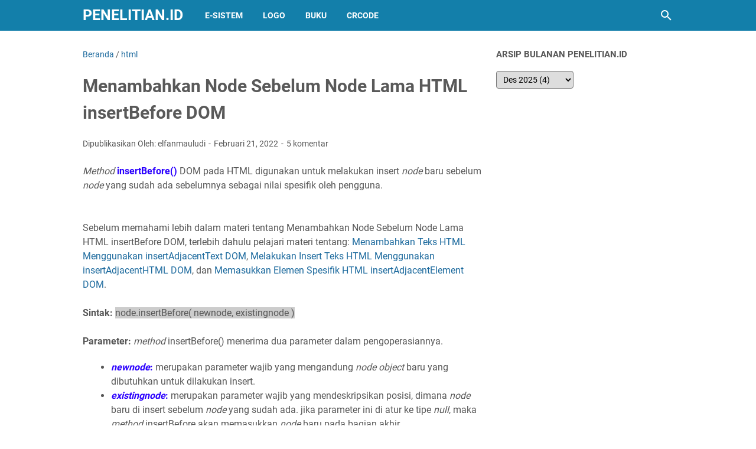

--- FILE ---
content_type: text/html; charset=UTF-8
request_url: https://www.penelitian.id/2022/02/2-parameter-method-insertbefore-dom.html
body_size: 40166
content:
<!DOCTYPE html>
<html dir='ltr' lang='id' xmlns='http://www.w3.org/1999/xhtml' xmlns:b='http://www.google.com/2005/gml/b' xmlns:data='http://www.google.com/2005/gml/data' xmlns:expr='http://www.google.com/2005/gml/expr'>
<head>
<!-- adsense -->
<script async='async' crossorigin='anonymous' src='https://pagead2.googlesyndication.com/pagead/js/adsbygoogle.js?client=ca-pub-4437086218378600'></script>
<!-- adsense -->
<meta content='width=device-width, initial-scale=1' name='viewport'/>
<meta content='text/html; charset=UTF-8' http-equiv='Content-Type'/>
<meta content='#137FAA' name='theme-color'/>
<meta content='#137FAA' name='msapplication-navbutton-color'/>
<meta content='blogger' name='generator'/>
<link href='https://www.penelitian.id/favicon.ico' rel='icon' type='image/x-icon'/>
<link href='https://www.penelitian.id/2022/02/2-parameter-method-insertbefore-dom.html' rel='canonical'/>
<link rel="alternate" type="application/atom+xml" title="PENELITIAN.ID - Atom" href="https://www.penelitian.id/feeds/posts/default" />
<link rel="alternate" type="application/rss+xml" title="PENELITIAN.ID - RSS" href="https://www.penelitian.id/feeds/posts/default?alt=rss" />
<link rel="service.post" type="application/atom+xml" title="PENELITIAN.ID - Atom" href="https://www.blogger.com/feeds/3044273466078937682/posts/default" />

<link rel="alternate" type="application/atom+xml" title="PENELITIAN.ID - Atom" href="https://www.penelitian.id/feeds/3871422061545478911/comments/default" />
<meta content='Method insertBefore() DOM pada HTML digunakan untuk melakukan insert node baru sebelum node yang sudah ada sebelumnya sebagai nilai spesifik.' name='description'/>
<meta content='https://www.penelitian.id/2022/02/2-parameter-method-insertbefore-dom.html' property='og:url'/>
<meta content='Menambahkan Node Sebelum Node Lama HTML insertBefore DOM' property='og:title'/>
<meta content='Method insertBefore() DOM pada HTML digunakan untuk melakukan insert node baru sebelum node yang sudah ada sebelumnya sebagai nilai spesifik.' property='og:description'/>
<title>Menambahkan Node Sebelum Node Lama HTML insertBefore DOM - PENELITIAN.ID</title>
<meta content='Menambahkan Node Sebelum Node Lama HTML insertBefore DOM' name='keywords'/>
<meta content='summary_large_image' name='twitter:card'/>
<meta content='Menambahkan Node Sebelum Node Lama HTML insertBefore DOM' property='twitter:title'/>
<meta content='https://www.penelitian.id/2022/02/2-parameter-method-insertbefore-dom.html' property='twitter:url'/>
<meta content='Method insertBefore() DOM pada HTML digunakan untuk melakukan insert node baru sebelum node yang sudah ada sebelumnya sebagai nilai spesifik.' property='twitter:description'/>
<link crossorigin='' href='https://www.blogger.com/' rel='preconnect'/>
<link crossorigin='' href='https://fonts.googleapis.com/' rel='preconnect'/>
<link crossorigin='' href='https://fonts.gstatic.com' rel='preconnect'/>
<link crossorigin='' href='https://blogger.googleusercontent.com/' rel='preconnect'/>
<link href='https://www.blogger.com/' rel='dns-prefetch'/>
<link href='https://fonts.googleapis.com/' rel='dns-prefetch'/>
<link href='https://fonts.gstatic.com' rel='dns-prefetch'/>
<link href='https://blogger.googleusercontent.com/' rel='dns-prefetch'/>
<link href='https://1.bp.blogspot.com/' rel='dns-prefetch'/>
<link href='https://2.bp.blogspot.com/' rel='dns-prefetch'/>
<link href='https://3.bp.blogspot.com/' rel='dns-prefetch'/>
<link href='https://4.bp.blogspot.com/' rel='dns-prefetch'/>
<style>
@font-face{font-family:Roboto;font-style:normal;font-weight:300;font-display:swap;src:url(https://fonts.gstatic.com/s/roboto/v20/KFOlCnqEu92Fr1MmSU5fCRc4EsA.woff2) format('woff2');unicode-range:U+0460-052F,U+1C80-1C88,U+20B4,U+2DE0-2DFF,U+A640-A69F,U+FE2E-FE2F}@font-face{font-family:Roboto;font-style:normal;font-weight:300;font-display:swap;src:url(https://fonts.gstatic.com/s/roboto/v20/KFOlCnqEu92Fr1MmSU5fABc4EsA.woff2) format('woff2');unicode-range:U+0400-045F,U+0490-0491,U+04B0-04B1,U+2116}@font-face{font-family:Roboto;font-style:normal;font-weight:300;font-display:swap;src:url(https://fonts.gstatic.com/s/roboto/v20/KFOlCnqEu92Fr1MmSU5fCBc4EsA.woff2) format('woff2');unicode-range:U+1F00-1FFF}@font-face{font-family:Roboto;font-style:normal;font-weight:300;font-display:swap;src:url(https://fonts.gstatic.com/s/roboto/v20/KFOlCnqEu92Fr1MmSU5fBxc4EsA.woff2) format('woff2');unicode-range:U+0370-03FF}@font-face{font-family:Roboto;font-style:normal;font-weight:300;font-display:swap;src:url(https://fonts.gstatic.com/s/roboto/v20/KFOlCnqEu92Fr1MmSU5fCxc4EsA.woff2) format('woff2');unicode-range:U+0102-0103,U+0110-0111,U+0128-0129,U+0168-0169,U+01A0-01A1,U+01AF-01B0,U+1EA0-1EF9,U+20AB}@font-face{font-family:Roboto;font-style:normal;font-weight:300;font-display:swap;src:url(https://fonts.gstatic.com/s/roboto/v20/KFOlCnqEu92Fr1MmSU5fChc4EsA.woff2) format('woff2');unicode-range:U+0100-024F,U+0259,U+1E00-1EFF,U+2020,U+20A0-20AB,U+20AD-20CF,U+2113,U+2C60-2C7F,U+A720-A7FF}@font-face{font-family:Roboto;font-style:normal;font-weight:300;font-display:swap;src:url(https://fonts.gstatic.com/s/roboto/v20/KFOlCnqEu92Fr1MmSU5fBBc4.woff2) format('woff2');unicode-range:U+0000-00FF,U+0131,U+0152-0153,U+02BB-02BC,U+02C6,U+02DA,U+02DC,U+2000-206F,U+2074,U+20AC,U+2122,U+2191,U+2193,U+2212,U+2215,U+FEFF,U+FFFD}@font-face{font-family:Roboto;font-style:normal;font-weight:400;font-display:swap;src:url(https://fonts.gstatic.com/s/roboto/v20/KFOmCnqEu92Fr1Mu72xKOzY.woff2) format('woff2');unicode-range:U+0460-052F,U+1C80-1C88,U+20B4,U+2DE0-2DFF,U+A640-A69F,U+FE2E-FE2F}@font-face{font-family:Roboto;font-style:normal;font-weight:400;font-display:swap;src:url(https://fonts.gstatic.com/s/roboto/v20/KFOmCnqEu92Fr1Mu5mxKOzY.woff2) format('woff2');unicode-range:U+0400-045F,U+0490-0491,U+04B0-04B1,U+2116}@font-face{font-family:Roboto;font-style:normal;font-weight:400;font-display:swap;src:url(https://fonts.gstatic.com/s/roboto/v20/KFOmCnqEu92Fr1Mu7mxKOzY.woff2) format('woff2');unicode-range:U+1F00-1FFF}@font-face{font-family:Roboto;font-style:normal;font-weight:400;font-display:swap;src:url(https://fonts.gstatic.com/s/roboto/v20/KFOmCnqEu92Fr1Mu4WxKOzY.woff2) format('woff2');unicode-range:U+0370-03FF}@font-face{font-family:Roboto;font-style:normal;font-weight:400;font-display:swap;src:url(https://fonts.gstatic.com/s/roboto/v20/KFOmCnqEu92Fr1Mu7WxKOzY.woff2) format('woff2');unicode-range:U+0102-0103,U+0110-0111,U+0128-0129,U+0168-0169,U+01A0-01A1,U+01AF-01B0,U+1EA0-1EF9,U+20AB}@font-face{font-family:Roboto;font-style:normal;font-weight:400;font-display:swap;src:url(https://fonts.gstatic.com/s/roboto/v20/KFOmCnqEu92Fr1Mu7GxKOzY.woff2) format('woff2');unicode-range:U+0100-024F,U+0259,U+1E00-1EFF,U+2020,U+20A0-20AB,U+20AD-20CF,U+2113,U+2C60-2C7F,U+A720-A7FF}@font-face{font-family:Roboto;font-style:normal;font-weight:400;font-display:swap;src:url(https://fonts.gstatic.com/s/roboto/v20/KFOmCnqEu92Fr1Mu4mxK.woff2) format('woff2');unicode-range:U+0000-00FF,U+0131,U+0152-0153,U+02BB-02BC,U+02C6,U+02DA,U+02DC,U+2000-206F,U+2074,U+20AC,U+2122,U+2191,U+2193,U+2212,U+2215,U+FEFF,U+FFFD}@font-face{font-family:Roboto;font-style:normal;font-weight:700;font-display:swap;src:url(https://fonts.gstatic.com/s/roboto/v20/KFOlCnqEu92Fr1MmWUlfCRc4EsA.woff2) format('woff2');unicode-range:U+0460-052F,U+1C80-1C88,U+20B4,U+2DE0-2DFF,U+A640-A69F,U+FE2E-FE2F}@font-face{font-family:Roboto;font-style:normal;font-weight:700;font-display:swap;src:url(https://fonts.gstatic.com/s/roboto/v20/KFOlCnqEu92Fr1MmWUlfABc4EsA.woff2) format('woff2');unicode-range:U+0400-045F,U+0490-0491,U+04B0-04B1,U+2116}@font-face{font-family:Roboto;font-style:normal;font-weight:700;font-display:swap;src:url(https://fonts.gstatic.com/s/roboto/v20/KFOlCnqEu92Fr1MmWUlfCBc4EsA.woff2) format('woff2');unicode-range:U+1F00-1FFF}@font-face{font-family:Roboto;font-style:normal;font-weight:700;font-display:swap;src:url(https://fonts.gstatic.com/s/roboto/v20/KFOlCnqEu92Fr1MmWUlfBxc4EsA.woff2) format('woff2');unicode-range:U+0370-03FF}@font-face{font-family:Roboto;font-style:normal;font-weight:700;font-display:swap;src:url(https://fonts.gstatic.com/s/roboto/v20/KFOlCnqEu92Fr1MmWUlfCxc4EsA.woff2) format('woff2');unicode-range:U+0102-0103,U+0110-0111,U+0128-0129,U+0168-0169,U+01A0-01A1,U+01AF-01B0,U+1EA0-1EF9,U+20AB}@font-face{font-family:Roboto;font-style:normal;font-weight:700;font-display:swap;src:url(https://fonts.gstatic.com/s/roboto/v20/KFOlCnqEu92Fr1MmWUlfChc4EsA.woff2) format('woff2');unicode-range:U+0100-024F,U+0259,U+1E00-1EFF,U+2020,U+20A0-20AB,U+20AD-20CF,U+2113,U+2C60-2C7F,U+A720-A7FF}@font-face{font-family:Roboto;font-style:normal;font-weight:700;font-display:swap;src:url(https://fonts.gstatic.com/s/roboto/v20/KFOlCnqEu92Fr1MmWUlfBBc4.woff2) format('woff2');unicode-range:U+0000-00FF,U+0131,U+0152-0153,U+02BB-02BC,U+02C6,U+02DA,U+02DC,U+2000-206F,U+2074,U+20AC,U+2122,U+2191,U+2193,U+2212,U+2215,U+FEFF,U+FFFD}
</style>
<script>//<![CDATA[
/* template option by blogmomandbaby.com */
var vioMagzSetting;function optionVioMagz(i){for(var n in vioMagzSetting)"undefined"!=vioMagzSetting[n]&&(i[n]=vioMagzSetting[n])}
/* @shinsenter/defer.js */
!function(u,i,t){var a,r,o=[],c=/p/.test(i.readyState),s="IntersectionObserver",f=/^data-(.+)/,e="pageshow",l="lazied",d="length",n="Attribute",h="SCRIPT",m="load",v="forEach",p="has"+n,y="nodeName",b="set"+n;function g(e,n,t,o){return o=(n?i.getElementById(n):r)||i.createElement(e||h),n&&(o.id=n),t&&(o.onload=t),o}function I(e){return[].slice.call(e.attributes)}function E(e){i.head.appendChild(e)}function N(e,n){return[].slice.call((n||i).querySelectorAll(e))}function x(e){a(function(o){o=N(e||"[type=deferjs]"),function e(n,t){(n=o.shift())&&(n.parentNode.removeChild(n),(t=function(e,n,t,o,i){for(n=g(e[y]),i=0,t=I(e);i<t[d];i++)"type"!=(o=t[i]).name&&n[b](o.name,o.value);return n.text=e.text,n}(n)).src&&!t[p]("async")?(t.onload=t.onerror=e,E(t)):(E(t),e()))}()})}function C(e,n,t,o,i){for(o=0,t=I(e);o<t[d];o++)(i=f.exec(t[o].name))&&e[b](i[1],t[o].value);N("source",e)[v](C),m in e&&e[m](),n&&(e.className+=" "+n)}(a=function(e,n){c?t(e,n):o.push(e,n)}).all=x,a.js=function(n,t,e,o){a(function(e){(e=g(r,t,o)).src=n,E(e)},e)},a.css=function(n,t,e,o){a(function(e){(e=g("LINK",t,o)).rel="stylesheet",e.href=n,E(e)},e)},a.dom=function(e,n,i,r,c){a(function(t,n){function o(e){r&&!1===r(e)||C(e,i)}n=s in u?(t=new u[s](function(e){e[v](function(e,n){e.isIntersecting&&(n=e.target)&&(t.unobserve(n),o(n))})},c)).observe.bind(t):o,N(e||"[data-src]")[v](function(e){e[p](l)||(e[b](l,e[y]),n(e))})},n)},a.reveal=C,u.addEventListener("on"+e in u?e:m,function(){for(c=!x();o[0];)a(o.shift(),o.shift())}),u.Defer=a}(this,document,setTimeout);
//]]></script>
<noscript><style>#iklan-tengah1,#iklan-tengah2,#iklan-atas,#iklan-bawah,#matched-content,#iklan-infeed {display:none;}</style></noscript>
<style id='page-skin-1' type='text/css'><!--
/*
-----------------------------------------------
Blogger Template Style
Name:     viomagz
Version:  5.0.0
Designer: Mas Sugeng
----------------------------------------------- */
html{font:normal normal 16px Helvetica, Arial, sans-serif}body{background:#ffffff;color:#575757;font-family:Roboto,Arial,sans-serif}#header-wrapper,#wrapper,#footer-wrapper,#footer-navmenu .widget-content,.footer-widget{max-width:1000px}#header-container,#header-inner,#cssmenu ul,#head-mobile{height:52px}.header img{max-height:52px}h1.title,h2.title,#cssmenu>ul>li>a{line-height:52px}@media screen and (max-width:800px){#cssmenu>ul{max-height:calc(100vh - 52px)}}#wrapper{padding-top:calc(52px + 30px)}a:link{color:#1B699D}a:visited{color:#1B699D}a:hover{color:#595959}#sidebar-wrapper a:link{color:#1B699D}#sidebar-wrapper a:visited{color:#1B699D}#sidebar-wrapper a:hover{color:#595959}#wrapper,.label-info-th{background:#ffffff}#header-container{background:#137FAA}.header h1.title,.header h2.title{color:#FFFFFF}.header .description{color:#FFFFFF}.header a,.header a:hover{color:#FFFFFF}.comments-threaded .icon.blog-author::after{background:#137FAA;color:#FFFFFF}h2.post-title a,h1.post-title a,h2.post-title,h1.post-title,.FeaturedPost h3 a{color:#595959}h2.post-title a:hover,h1.post-title a:hover,.FeaturedPost h3 a:hover{color:#1B699D}.artikel-terbaru ul li::before,.list-label-widget-content ul li::before,.LinkList ul li::before,.PageList ul li::before{background:#1B699D}#footer-navmenu{background:#292929;color:#ffffff}#footer-navmenu ul li a{color:#ffffff}#footer-navmenu ul li a:hover{color:#ffffff}#footer-widget-container{background:#f8f8f8}ul.nav-social li a svg path{fill:#444444}.social-icon{background:#444444}.search-icon a{color:#FFFFFF}.search-icon path{fill:#FFFFFF}#cssmenu>ul>li>a{color:#FFFFFF}#cssmenu>ul>li:hover>a,#cssmenu ul li.active a{color:#FFFFFF}#cssmenu>ul>li.has-sub>a::after,#cssmenu ul ul li.has-sub>a::after{border-color:#FFFFFF transparent transparent}#cssmenu ul ul li.has-sub>a::after{border-color:transparent transparent transparent #595959}#cssmenu ul ul li{background:#f8f8f8}#cssmenu ul ul li:hover{background:#eaeaea}#cssmenu ul ul li a{color:#595959}#cssmenu ul ul li.has-sub:hover,#cssmenu ul li.has-sub ul li.has-sub ul li:hover{background:#eaeaea}#footer-container{background:#222222;color:#dddddd}.footer-wrapper a{color:#dddddd}.footer-wrapper a:hover{color:#ffffff}.contact-form-email:hover,.contact-form-name:hover,.contact-form-email-message:hover{border:1px solid #1B699D}.contact-form-email:focus,.contact-form-name:focus,.contact-form-email-message:focus{border:1px solid #1B699D}.tabbed-toc{background:#137FAA}.tabbed-toc .loading{color:#FFFFFF}.tabbed-toc .toc-tabs li a{color:#FFFFFF}#back-to-top{background:#137FAA;color:#FFFFFF}#back-to-top svg path{fill:#FFFFFF}.FollowByEmail .follow-by-email-inner form input.follow-by-email-submit,.BlogSearch .widget-content form input.search-action,#sidebar-wrapper .Profile .individual .profile-info a.profile-link,.contact-form-button{color:#FFFFFF;background:#137FAA}
/* ini normalize.css v8.0.1 | MIT License | github.com/necolas/normalize.css */html{line-height:1.15;-webkit-text-size-adjust:100%}body{margin:0}main{display:block}h1{font-size:2em;margin:.67em 0}hr{-webkit-box-sizing:content-box;box-sizing:content-box;height:0;overflow:visible}pre{font-family:monospace,monospace;font-size:1em}a{background-color:transparent}abbr[title]{border-bottom:0;text-decoration:underline;-webkit-text-decoration:underline dotted;text-decoration:underline dotted}b,strong{font-weight:bolder}code,kbd,samp{font-family:monospace,monospace;font-size:1em}small{font-size:80%}sub,sup{font-size:75%;line-height:0;position:relative;vertical-align:baseline}sub{bottom:-0.25em}sup{top:-0.5em}img{border-style:none}button,input,optgroup,select,textarea{font-family:inherit;font-size:100%;line-height:1.15;margin:0}button,input{overflow:visible}button,select{text-transform:none}button,[type=button],[type=reset],[type=submit]{-webkit-appearance:button}button::-moz-focus-inner,[type=button]::-moz-focus-inner,[type=reset]::-moz-focus-inner,[type=submit]::-moz-focus-inner{border-style:none;padding:0}button:-moz-focusring,[type=button]:-moz-focusring,[type=reset]:-moz-focusring,[type=submit]:-moz-focusring{outline:1px dotted ButtonText}fieldset{padding:.35em .75em .625em}legend{-webkit-box-sizing:border-box;box-sizing:border-box;color:inherit;display:table;max-width:100%;padding:0;white-space:normal}progress{vertical-align:baseline}textarea{overflow:auto}[type=checkbox],[type=radio]{-webkit-box-sizing:border-box;box-sizing:border-box;padding:0}[type=number]::-webkit-inner-spin-button,[type=number]::-webkit-outer-spin-button{height:auto}[type=search]{-webkit-appearance:textfield;outline-offset:-2px}[type=search]::-webkit-search-decoration{-webkit-appearance:none}::-webkit-file-upload-button{-webkit-appearance:button;font:inherit}details{display:block}summary{display:list-item}template{display:none}[hidden]{display:none}html{scroll-behavior:smooth}body{text-align:left;line-height:1.5;padding:0;margin:0;overflow-y:scroll;position:relative}strong,b{font-weight:bold}cite,em,i{font-style:italic}a:link{text-decoration:none}a:visited{text-decoration:none}a:hover,a:focus{text-decoration:underline}a img{border:0;border-width:0}abbr,acronym{border-bottom:1px dotted;cursor:help}sup,sub{vertical-align:baseline;position:relative;top:-6.4px;top:-0.4rem;font-size:86%}sub{top:6.4px;top:.4rem}small{font-size:86%}kbd{font-size:80%;border:1px solid #777;padding:2px 5px;border-bottom-width:2px;border-radius:4px}mark{background-color:#ffce00;color:black}p,blockquote,pre,table,figure,hr,form,ol,ul,dl{margin:20px 0 20px 0;margin:1.25rem 0 1.25rem 0}hr{height:1px;border:0;background-color:#666}h1,h2,h3,h4,h5,h6{margin:20px 0 20px 0;margin:1.25rem 0 1.25rem 0;font-weight:bold}h1{font-size:30px;font-size:1.875rem}h2{font-size:26px;font-size:1.625rem}h3{font-size:24px;font-size:1.5rem}h4{font-size:20px;font-size:1.25rem}h5{font-size:16px;font-size:1rem}h6{font-size:15px;font-size:.9375rem}ul,ol{margin:20px 0 20px 0;margin:1.25rem 0 1.25rem 0;padding-left:48px;padding-left:3rem}@media screen and (max-width:480px){ul,ol{padding-left:1.25rem}}ul ul,ol ol{margin:8px 0 8px 0;margin:.5rem 0 .5rem 0}li ul,li ol{margin:12px 0;margin:.75rem 0}dt{font-weight:bold}dd{margin:0 0 8px 32px;margin:0 0 .5rem 2rem}input,button,select,textarea{font:inherit;font-size:100%;line-height:normal;vertical-align:baseline}textarea{display:block;-webkit-box-sizing:border-box;box-sizing:border-box}pre,code{font-family:"Courier New",Courier,Monospace;color:inherit;font-size:14px;font-size:.875rem}pre{white-space:pre;word-wrap:normal;overflow:auto}blockquote{background:rgba(0,0,0,0.025);margin:1.5em 2em;padding:1em 1em;font-style:italic;font-size:17px;font-size:1.0625rem}blockquote::before{content:'"';font-size:28px;font-size:1.75rem;text-decoration:inherit;padding-right:10px;color:inherit;line-height:16px;line-height:1rem}blockquote[style]{background:transparent;font-style:normal}blockquote[style]::before{content:"";padding-right:0}iframe{max-width:100%}table,img{max-width:100%;height:auto}table[border="1"]{border-collapse:collapse}table[border="1"] td{vertical-align:top;text-align:left;font-size:14px;font-size:.875rem;padding:3px 10px;border:1px solid rgba(0,0,0,0.23)}table[border="1"] th{vertical-align:top;text-align:center;font-size:14px;font-size:.875rem;font-weight:bold;padding:5px 10px;border:1px solid rgba(0,0,0,0.23)}td.tr-caption{font-size:14px;font-size:.875rem}.clear{clear:both}.clear::after{visibility:hidden;display:block;font-size:0;content:" ";clear:both;height:0}.navbar,.quickedit{display:none}.section,.widget{margin:0;padding:0}.CSS_LIGHTBOX{z-index:9999 !important}.CSS_LAYOUT_COMPONENT{color:transparent}.template-settings,.custom-css,.custom-javascript-footer{display:none}.post-body a[imageanchor]{display:inline-block}.post-body a[style="margin-left: 1em; margin-right: 1em;"]{margin:0 !important;display:inline-block}.post-body iframe{max-width:100%;display:block;margin:0 auto}.post-body td.tr-caption{font-size:12px;font-size:.75rem;font-style:italic}.post-body .BLOG_video_class{border:0;width:480px;height:270px}@media screen and (max-width:480px){.post-body .BLOG_video_class{width:320px;height:180px}}@media only screen and (max-width:480px){.post-body>img.fullwidth,.post-body div img.fullwidth{width:100vw;max-width:100vw;margin:0 -15px !important}.post-body .tr-caption-container.fullwidth{margin-right:-15px !important;margin-left:-15px !important;width:100vw;max-width:100vw}.post-body .tr-caption-container.fullwidth img{width:100vw;max-width:100vw;margin:0 !important}.post-body a[imageanchor],table.tr-caption-container{float:none !important;margin-left:auto !important;margin-right:auto !important}.post-body .separator>a{margin-left:auto !important;margin-right:auto !important}}.lazyload{-webkit-transition:opacity 200ms ease-in-out;transition:opacity 200ms ease-in-out;opacity:0}.lazyload+.lazy-loading{-webkit-animation-duration:1.25s;animation-duration:1.25s;-webkit-animation-fill-mode:forwards;animation-fill-mode:forwards;-webkit-animation-iteration-count:infinite;animation-iteration-count:infinite;-webkit-animation-name:placeHolderShimmer;animation-name:placeHolderShimmer;-webkit-animation-timing-function:ease-in-out;animation-timing-function:ease-in-out;background:#d7dee0;background:-webkit-gradient(linear,left top,right top,color-stop(10%,#d7dee0),color-stop(18%,#c8cecf),color-stop(33%,#d7dee0));background:linear-gradient(to right,#d7dee0 10%,#c8cecf 18%,#d7dee0 33%);background-size:200% 100% !important;-webkit-transition:opacity 200ms ease-in-out;transition:opacity 200ms ease-in-out;position:absolute;top:0;left:0;bottom:0;right:0;opacity:1}.lazyload.loaded{opacity:1}.lazyload.loaded+.lazy-loading{opacity:0}@-webkit-keyframes placeHolderShimmer{0%{background-position:100% 0}100%{background-position:-100% 0}}@keyframes placeHolderShimmer{0%{background-position:100% 0}100%{background-position:-100% 0}}.skip-to-link{display:inline-block;background:#a0520f;color:#fff !important;text-decoration:none !important;left:0;top:0;padding:3px 10px;position:absolute;z-index:1000;-webkit-transform:translateY(-100%);transform:translateY(-100%);-webkit-transition:-webkit-transform .3s;transition:-webkit-transform .3s;transition:transform .3s;transition:transform .3s,-webkit-transform .3s;outline:0;border-radius:4px;border:2px solid #fff}.skip-to-link:focus{-webkit-transform:translateY(0);transform:translateY(0)}.screen-reader-text{border:0;height:0;position:absolute;width:0;top:0;overflow:hidden}a.read-more-link{position:relative}#header-container{position:fixed;top:0;left:0;right:0;width:100%;z-index:999}#header-wrapper{margin:0 auto;position:relative}@media only screen and (max-width:1080px){#header-wrapper{padding-left:30px;padding-right:30px}}@media only screen and (max-width:800px){#header-wrapper{padding-left:0;padding-right:0;position:unset}}#header-wrapper::after{content:"";display:block;clear:both}.header{max-width:400px;float:left;margin-right:20px;overflow:hidden;white-space:nowrap;text-overflow:ellipsis}@media screen and (max-width:800px){.header{position:absolute;top:0;left:50px;right:50px;z-index:1;text-align:center;float:none;display:inline-block;max-width:100%;margin-right:0}}.header #header-inner{display:-webkit-box;display:-ms-flexbox;display:flex;-webkit-box-align:center;-ms-flex-align:center;align-items:center;-webkit-box-pack:center;-ms-flex-pack:center;justify-content:center}@media screen and (max-width:800px){.header #header-inner{display:inline-block}}.header .hasimg-title{display:-webkit-box !important;display:-ms-flexbox !important;display:flex !important}.header h1.title,.header h2.title{font-size:25px;font-size:1.5625rem;margin:0;text-transform:uppercase}.header .description{margin:-10px 0 4px 0;padding:0;font-size:.75em;display:none}.header a,.header a:hover{text-decoration:none}.header img{display:block;width:auto;padding:10px 0;-webkit-box-sizing:border-box;box-sizing:border-box}.header .hide-title .title{text-indent:-9999px;visibility:hidden;margin:0;padding:0;height:0}#wrapper{display:-webkit-box;display:-ms-flexbox;display:flex;-webkit-box-orient:horizontal;-webkit-box-direction:normal;-ms-flex-flow:row wrap;flex-flow:row wrap;margin:0 auto;padding-left:30px;padding-right:30px;padding-bottom:30px;position:relative}@media only screen and (max-width:800px){#wrapper{padding-left:20px;padding-right:20px}}@media only screen and (max-width:640px){#wrapper{padding-left:15px;padding-right:15px}}#post-wrapper{background:transparent;-webkit-box-flex:1;-ms-flex:1 1 70%;flex:1 1 70%;max-width:70%;min-width:0}.above-post-widget .widget-content{margin:0 0 30px;clear:both}.latest-post-title h2{font-size:15px;font-size:.9375rem;line-height:1;margin:0 0 20px;display:inline-block;text-transform:uppercase}
.post-container{padding-right:25px}.post{margin-bottom:30px}.post::after{content:"";display:block;clear:both}.post-body{text-align:left;word-wrap:break-word}.post-body-artikel::after{content:"";display:block;clear:both}h1.post-title{font-size:30px;font-size:1.875rem;margin:0 0 20px;margin:0 0 1.25rem}h2.post-title{font-size:20px;font-size:1.25rem;margin:0 0 10px;margin:0 0 .625rem}h2.post-title a:hover,h1.post-title a:hover,h2.post-title a:focus,h1.post-title a:focus{text-decoration:none}.img-thumbnail{width:100%;position:relative;border-radius:4px;overflow:hidden;height:0;padding-top:56.25%}.img-thumbnail img{width:100%;display:block;position:absolute;top:0;left:0;right:0}.img-thumbnail a:focus img{opacity:.7}.img-thumbnail-wrap{position:relative;float:left;width:39%;margin-top:3px;overflow:hidden}.info-1,h2.post-title,.post-snippet{margin-left:42%}@media screen and (max-width:480px){.info-1,.post-snippet{margin-left:0}.img-thumbnail-wrap{margin-bottom:15px}.post-snippet{font-size:.875rem}.post-snippet::before{content:"";display:block;clear:both}}@media screen and (max-width:280px){.info-1,h2.post-title,.post-snippet{margin-left:0}.img-thumbnail-wrap{width:100%;margin-bottom:15px}}.label-line{position:relative;margin-bottom:15px}.label-line::before{background:rgba(195,195,195,0.15);z-index:1;content:"";width:100%;height:2px;position:absolute;top:50%;left:0}.label-info-th{position:relative;z-index:2;display:inline-block;height:34px;padding-right:3px}.label-info-th a{background:rgba(195,195,195,0.15);border-radius:4px;display:inline-block;padding:6px 12px;margin:2px 0;font-size:13px;font-size:.8125rem;font-weight:500}.post-info{font-size:14px;font-size:.875rem}.post-info a{display:inline-block;color:inherit}.post-info>span::after{content:"-";padding:0 2px}.post-info>span:last-child::after{content:"";padding:0}.info-1{margin-top:10px}.info-3{margin-bottom:24px;margin-bottom:1.5rem}#sidebar-wrapper{background:transparent;margin:0 auto;-webkit-box-flex:1;-ms-flex:1 1 30%;flex:1 1 30%;max-width:30%;min-width:0}#sidebar-wrapper h2{font-size:15px;font-size:.9375rem;line-height:1;margin:0 0 20px;display:inline-block;text-transform:uppercase}#sidebar-wrapper ul,#sidebar-wrapper ol{list-style-type:none;margin:0;padding:0}#sidebar-wrapper li{margin:0 0 10px;padding:0;border-left:5px solid rgba(78,78,78,0.1);padding-left:6px}#sidebar-wrapper .widget{margin:0 0 30px;clear:both}#sidebar-wrapper .widget-content::after{content:"";display:table;table-layout:fixed;clear:both}#sidebar-wrapper .sidebar-sticky{position:sticky;top:82px}#cssmenu{text-align:left}#cssmenu ul{margin:0;padding:0;display:block}@media screen and (max-width:800px){#cssmenu ul{width:100%;display:none;height:auto;-webkit-box-shadow:0 2px 8px 0 rgba(0,0,0,0.15);box-shadow:0 2px 8px 0 rgba(0,0,0,0.15)}}@media screen and (min-width:801px){#cssmenu ul{display:block !important}}#cssmenu ul li{list-style:none}#cssmenu ul li a{position:relative;display:block;-webkit-box-sizing:border-box;box-sizing:border-box}#cssmenu #head-mobile{display:none;position:relative}#cssmenu>ul>li{float:left;margin:0}#cssmenu>ul>li>a{font-size:14px;font-size:.875rem;font-weight:bold;padding:0 17px;text-decoration:none;text-transform:uppercase}#cssmenu>ul>li:hover,#cssmenu ul li.active:hover,#cssmenu ul li.active,#cssmenu ul li.has-sub.active:hover{background:rgba(64,64,64,0.1);-webkit-transition:background .2s ease;transition:background .2s ease}#cssmenu ul li.has-sub{position:relative}#cssmenu>ul>li.has-sub>a::after,#cssmenu ul ul li.has-sub>a::after{content:"";border-style:solid;border-width:4px;height:0;width:0;display:inline-block;vertical-align:middle;margin-left:6px;margin-bottom:-2px}#cssmenu ul ul li.has-sub>a::after{content:"";margin-bottom:0}#cssmenu ul ul{height:auto;position:absolute;left:-9999px;z-index:1;-webkit-box-shadow:0 2px 8px 0 rgba(0,0,0,0.15);box-shadow:0 2px 8px 0 rgba(0,0,0,0.15);opacity:0;-webkit-transform:translateY(-10px);transform:translateY(-10px);-webkit-transition:all .3s ease-in-out 0s;transition:all .3s ease-in-out 0s}#cssmenu li:hover>ul,#cssmenu li:focus-within>ul{left:auto;opacity:1;-webkit-transform:translateY(0);transform:translateY(0);-webkit-transition-delay:0s,0s,0.3s;transition-delay:0s,0s,0.3s}#cssmenu ul ul li{margin:0}#cssmenu ul ul ul{margin-left:100%;top:0}#cssmenu ul ul li a{font-size:13px;font-size:.8125rem;border-bottom:1px solid rgba(150,150,150,0.15);padding:0 17px;line-height:36px;max-width:100%;text-decoration:none;white-space:nowrap;text-overflow:ellipsis;overflow:hidden}#cssmenu ul ul li:last-child>a,#cssmenu ul ul li.last-item>a{border-bottom:0}@media screen and (max-width:800px){#cssmenu{float:none}#cssmenu>ul{overflow-y:auto;opacity:0;-webkit-transform:translateY(6px);transform:translateY(6px);-webkit-transition:all .28s ease-in-out;transition:all .28s ease-in-out}#cssmenu>ul.open{opacity:1;-webkit-transform:translateY(0);transform:translateY(0)}#cssmenu ul ul{-webkit-box-shadow:none;box-shadow:none;display:none;opacity:1;-webkit-transform:translateY(0);transform:translateY(0);-webkit-transition:unset;transition:unset}#cssmenu li:hover>ul{-webkit-transition-delay:0s,0s,0s;transition-delay:0s,0s,0s}#cssmenu ul li{width:100%;border-top:1px solid rgba(150,150,150,0.15)}#cssmenu ul ul li a{padding:0 25px}#cssmenu ul li a,#cssmenu ul ul li a{width:100%;border-bottom:0}#cssmenu>ul>li{float:none;position:relative}#cssmenu>ul>li>a{padding:0 20px;line-height:42px}#cssmenu ul ul li.has-sub ul li a{padding-left:35px}#cssmenu ul ul,#cssmenu ul ul ul{position:relative;left:0;width:100%;margin:0;text-align:left}#cssmenu>ul>li.has-sub>a::after,#cssmenu ul ul>li.has-sub>a::after{display:none}#cssmenu #head-mobile{display:block;color:#fff;font-size:.75rem;font-weight:bold}#cssmenu .submenu-button{position:absolute;z-index:99;right:0;top:0;cursor:pointer}#cssmenu .submenu-button::after{content:"";border-style:solid;border-width:4px;height:0;width:0;display:inline-block;vertical-align:middle;margin:20px 20px 14px}#cssmenu ul ul .submenu-button::after{margin:16px 20px 12px}#cssmenu ul ul ul li.active a{border-left:0}#cssmenu>ul>li.has-sub>ul>li.active>a,#cssmenu>ul ul>li.has-sub>ul>li.active>a{border-top:0}.mline1,.mline2,.mline3{position:absolute;left:0;display:block;height:3px;width:22px;content:"";border-radius:5px;-webkit-transition:all .2s;transition:all .2s}.mline1{top:0}.mline2{top:7px}.mline3{top:14px}.button{width:25px;height:20px;position:absolute;top:calc(50% - 10px);cursor:pointer;z-index:2;outline:0}.button.menu-opened .mline1{top:8px;border:0;height:3px;width:22px;-webkit-transform:rotate(45deg);transform:rotate(45deg)}.button.menu-opened .mline2{top:8px;width:22px;-webkit-transform:rotate(-45deg);transform:rotate(-45deg)}.button.menu-opened .mline3{display:none;height:0}}@media only screen and (max-width:640px){#cssmenu>ul>li>a{padding:0 15px}}.bellow-header-widget,.bellow-header-widget2{-webkit-box-flex:1;-ms-flex:1 1 100%;flex:1 1 100%;max-width:100%;min-width:0;text-align:center}.bellow-header-widget.no-items,.bellow-header-widget2.no-items{display:none}.bellow-header-widget h2,.bellow-header-widget2 h2{display:none}.bellow-header-widget .widget-content,.bellow-header-widget2 .widget-content{margin:0 0 30px;clear:both;overflow:hidden}.bellow-header-widget img,.bellow-header-widget iframe,.bellow-header-widget2 img,.bellow-header-widget2 iframe{max-width:100%;border:0;overflow:hidden}@media only screen and (max-width:480px){.bellow-header-widget,.bellow-header-widget2{width:calc(100% + 30px);-webkit-box-flex:1;-ms-flex:1 1 calc(100% + 30px);flex:1 1 calc(100% + 30px);max-width:calc(100% + 30px);margin:0 -15px}.bellow-header-widget .widget-content,.bellow-header-widget2 .widget-content{margin:0 0 25px}}.iklan-tengah1 .widget,.iklan-tengah2 .widget,.iklan-bawah .widget,.iklan-atas .widget,.iklan-tengah1 .widget-content,.iklan-tengah2 .widget-content,.iklan-bawah .widget-content,.iklan-atas .widget-content{margin:0 !important}.iklan-tengah1 h2,.iklan-tengah2 h2,.iklan-bawah h2,.iklan-atas h2{display:none}.post-body .widget-content{text-align:center;margin:.8em 0 .8em;display:block;clear:both}.post-body .widget-content>*{text-align:center;margin:0 auto}.post-body ul .widget-content,.post-body ol .widget-content,.post-body blockquote .widget-content,.post-body table .widget-content,.post-body pre .widget-content,.post-body code .widget-content{display:none}.post-body .widget-content.iklan-atas-artikel{margin-top:0}.post-body .widget-content.iklan-bawah-artikel{margin-bottom:0}.post-body .widget-content:blank{margin:0}.post-body .kode-matched-content{margin:0 0 30px}#ms-matched-content .kode-matched-content{overflow:hidden}#main .infeedads{margin-bottom:30px}body>.google-auto-placed,#wrapper>.google-auto-placed,#header-container .google-auto-placed,#footer-widget-container .google-auto-placed,#footer-navmenu .google-auto-placed,#footer-container .google-auto-placed,footer>.google-auto-placed,header>.google-auto-placed,#sidebar-wrap>.google-auto-placed,.sidebar-sticky .google-auto-placed,.PopularPosts .google-auto-placed,.featured-post-info .google-auto-placed{display:none}.post-body pre .google-auto-placed,.post-body blockquote .google-auto-placed,.post-body table .google-auto-placed,.post-body ul .google-auto-placed,.post-body ol .google-auto-placed,.post-body #baca-juga .google-auto-placed{display:none}body>.adsbygoogle,#wrapper>.adsbygoogle,#header-container .adsbygoogle,#footer-widget-container .adsbygoogle,#footer-navmenu .adsbygoogle,#footer-container .adsbygoogle,footer>.adsbygoogle,header>.adsbygoogle,#sidebar-wrap>.adsbygoogle,.sidebar-sticky .adsbygoogle,.PopularPosts .adsbygoogle{display:none}
.post-body pre .adsbygoogle,.post-body blockquote .adsbygoogle,.post-body table .adsbygoogle,.post-body ul .adsbygoogle,.post-body ol .adsbygoogle,.post-body #baca-juga .adsbygoogle{display:none}#baca-juga{display:none}.post-body #baca-juga{display:block}.post-body #baca-juga::before{content:"";display:block;clear:both}.post-body ul .baca-juga-wrap,.post-body ol .baca-juga-wrap,.post-body blockquote .baca-juga-wrap,.post-body table .baca-juga-wrap,.post-body pre .baca-juga-wrap,.post-body code .baca-juga-wrap{display:none}.post-body .baca-juga-wrap{text-align:left !important;margin:15px 15px;font-size:14px;font-size:.875rem;border-left:5px solid rgba(38,144,80,0.25);padding:0 0 0 15px}@media screen and (max-width:480px){.post-body .baca-juga-wrap{margin:12px;padding:0 0 0 10px}}.post-body #baca-juga strong{display:inline-block;font-size:14px;font-size:.875rem;text-transform:uppercase;margin-bottom:9.6px;margin-bottom:.6rem}.post-body #baca-juga a{font-weight:bold;text-decoration:none;padding:0}.post-body #baca-juga ul{margin:0 0 0 20px;padding-left:0}.post-body #baca-juga li{padding:0;margin:0 0 8px;margin:0 0 .5rem}.post-body #baca-juga li:last-child{margin:0}.breadcrumbs{font-size:14px;font-size:.875rem;margin-bottom:20px}#blog-pager{font-size:14px;font-size:.875rem;clear:both !important;overflow:hidden;padding:2px 0;text-align:center}#blog-pager::after{content:"";display:block;clear:both}#blog-pager-newer-link a{float:left;display:block}#blog-pager-older-link a{float:right;display:block}.displaypageNum a,.showpage a,.pagecurrent,#blog-pager-newer-link a,#blog-pager-older-link a{background:rgba(195,195,195,0.15);border-radius:4px;padding:8px 12px;margin:2px 3px 2px 0;display:inline-block}.pagecurrent{font-weight:bold}.showpageOf{display:none !important}#blog-pager .pages{border:0}.tabbed-toc{margin:0 auto;position:relative}.tabbed-toc .loading{display:block;padding:2px 12px}.tabbed-toc ul,.tabbed-toc ol,.tabbed-toc li{margin:0;padding:0;list-style:none}.tabbed-toc .toc-tabs{width:20%;float:left}.tabbed-toc .toc-tabs li a{display:block;overflow:hidden;text-transform:uppercase;text-decoration:none;padding:12px}.tabbed-toc .toc-tabs li a:hover{background-color:rgba(64,64,64,0.1)}.tabbed-toc .toc-tabs li a.active-tab{background:rgba(64,64,64,0.1);position:relative;z-index:5;margin:0}.tabbed-toc .toc-content,.tabbed-toc .toc-line{width:80%;float:right;background-color:white;border-left:5px solid rgba(64,64,64,0.1);-webkit-box-sizing:border-box;box-sizing:border-box}.tabbed-toc .toc-line{float:none;display:block;position:absolute;top:0;right:0;bottom:0}.tabbed-toc .panel{position:relative;z-index:5}.tabbed-toc .panel li a{display:block;position:relative;font-weight:bold;font-size:14px;padding:6px 12px;overflow:hidden}.tabbed-toc .panel li time{display:block;font-weight:normal;font-size:11px;color:#666;float:right}.tabbed-toc .panel li .summary{display:block;padding:10px 12px 10px;font-size:13px}.tabbed-toc .panel li .summary img.thumbnail{float:left;display:block;margin:5px 8px 0 0;width:72px;height:72px;background-color:#fafafa}.tabbed-toc .panel li{background-color:#f3f3f3}.tabbed-toc .panel li:nth-child(even){background-color:#fff}.tabbed-toc .panel li a:hover,.tabbed-toc .panel li a:focus,.tabbed-toc .panel li.bold a{background-color:rgba(64,64,64,0.1);outline:0}@media(max-width:700px){.tabbed-toc .toc-tabs,.tabbed-toc .toc-content{overflow:hidden;width:auto;float:none;display:block}.tabbed-toc .toc-tabs li{display:inline}.tabbed-toc .toc-tabs li a{display:inline-block}.tabbed-toc .toc-tabs li a.active-tab{background-color:rgba(64,64,64,0.1)}.tabbed-toc .toc-content{border:0}.tabbed-toc .toc-line,.tabbed-toc .panel li time{display:none}}#back-to-top{position:fixed;border:0;bottom:25px;right:20px;z-index:998;padding:8px;border-radius:50%;opacity:0;-webkit-transition:all .3s;transition:all .3s;cursor:pointer}#back-to-top svg{font-size:24px;font-size:1.5rem;border-radius:22px;width:24px;height:24px;vertical-align:middle}#back-to-top.showBtn{opacity:1;-webkit-transform:translateY(0);transform:translateY(0)}#searchfs{position:fixed;z-index:9999;top:0;left:0;width:100%;height:100%;background-color:rgba(0,0,0,0.85);-webkit-transition:all .1s ease-in-out;transition:all .1s ease-in-out;-webkit-transform:translate(0,-100%) scale(0,0);transform:translate(0,-100%) scale(0,0);opacity:0}#searchfs.open{-webkit-transform:translate(0,0) scale(1,1);transform:translate(0,0) scale(1,1);opacity:1;z-index:9999}#searchfs input[type=search]{position:absolute;top:50%;left:0;margin-top:-51px;width:70%;margin-left:15%;color:white;background:transparent;border-top:1px solid rgba(255,255,255,0.8);border-bottom:2px solid rgba(255,255,255,0.5);border-left:0 solid transparent;border-right:0 solid transparent;font-size:26px;text-align:center;outline:0;padding:10px}@media only screen and (max-width:480px){#searchfs input[type=search]{font-size:20px}}#searchfs .close{position:fixed;bottom:50%;right:50%;color:#fff;background-color:transparent;opacity:.8;font-size:40px;font-size:2.5rem;border:0;outline:0;margin-bottom:60px;margin-right:-10px}#searchfs .close:hover{cursor:pointer}.search-icon{position:absolute;top:calc(50% - 12px);right:0}.search-icon svg{display:block;width:24px;height:24px}@media only screen and (max-width:1080px){.search-icon{right:30px}}@media only screen and (max-width:800px){.search-icon{right:20px}}@media only screen and (max-width:640px){.search-icon{right:15px}}.share-this-pleaseeeee{margin:0 0 10px;font-size:16px;font-size:1rem;font-weight:bold}#share-container{margin:20px auto 30px}#share-container::after{content:"";display:block;clear:both}#share{width:100%;text-align:center}#share a{width:20%;height:40px;display:block;font-size:24px;font-size:1.5rem;color:#fff;-webkit-transition:opacity .15s linear;transition:opacity .15s linear;float:left}#share a:first-child{border-radius:4px 0 0 4px}#share a:last-child{border-radius:0 4px 4px 0}#share a:hover{opacity:.8}#share a svg{width:24px;height:24px;margin-top:7px}#share a svg path{fill:#fff}#share .facebook{background:#3b5998}#share .twitter{background:#55acee}#share .linkedin{background:#0077b5}#share .pinterest{background:#cb2027}#share .whatsapp{background:#25d366}#share .telegram{background:#358dd1}#footer-widget-container{font-size:18px;font-size:1.125rem}#footer-widget-container.no-items{display:none}.footer-widget{padding:25px 15px;margin:0 auto;text-align:center}.footer-widget a{display:inline-block;margin:3px 4px}.footer-widget .social-icon{opacity:.9;display:inline-block;padding:8px;border-radius:50%;width:24px;height:24px;-webkit-transition:all .2s;transition:all .2s}.footer-widget .social-icon i{background-repeat:no-repeat;height:22px;width:22px;display:inline-block;margin:1px;padding:0}.footer-widget .social-icon:hover{opacity:1}.footer-widget .facebook-icon i{background:url("data:image/svg+xml;charset=utf8,<svg xmlns='http://www.w3.org/2000/svg' width='22' height='22' viewBox='0 0 24 24'><path fill='white' d='M0 12.067C0 18.033 4.333 22.994 10 24v-8.667H7V12h3V9.333c0-3 1.933-4.666 4.667-4.666c.866 0 1.8.133 2.666.266V8H15.8c-1.467 0-1.8.733-1.8 1.667V12h3.2l-.533 3.333H14V24c5.667-1.006 10-5.966 10-11.933C24 5.43 18.6 0 12 0S0 5.43 0 12.067z'/></svg>")}.footer-widget .twitter-icon i{background:url("data:image/svg+xml;charset=utf8,<svg xmlns='http://www.w3.org/2000/svg' width='22' height='22' viewBox='0 0 24 24'><path fill='white' d='M23.643 4.937c-.835.37-1.732.62-2.675.733a4.67 4.67 0 0 0 2.048-2.578a9.3 9.3 0 0 1-2.958 1.13a4.66 4.66 0 0 0-7.938 4.25a13.229 13.229 0 0 1-9.602-4.868c-.4.69-.63 1.49-.63 2.342A4.66 4.66 0 0 0 3.96 9.824a4.647 4.647 0 0 1-2.11-.583v.06a4.66 4.66 0 0 0 3.737 4.568a4.692 4.692 0 0 1-2.104.08a4.661 4.661 0 0 0 4.352 3.234a9.348 9.348 0 0 1-5.786 1.995a9.5 9.5 0 0 1-1.112-.065a13.175 13.175 0 0 0 7.14 2.093c8.57 0 13.255-7.098 13.255-13.254c0-.2-.005-.402-.014-.602a9.47 9.47 0 0 0 2.323-2.41l.002-.003z'/></svg>")}.footer-widget .youtube-icon i{background:url("data:image/svg+xml;charset=utf8,<svg xmlns='http://www.w3.org/2000/svg' width='22' height='22' viewBox='0 0 24 24'><path fill='white' d='M23.498 6.186a3.016 3.016 0 0 0-2.122-2.136C19.505 3.545 12 3.545 12 3.545s-7.505 0-9.377.505A3.017 3.017 0 0 0 .502 6.186C0 8.07 0 12 0 12s0 3.93.502 5.814a3.016 3.016 0 0 0 2.122 2.136c1.871.505 9.376.505 9.376.505s7.505 0 9.377-.505a3.015 3.015 0 0 0 2.122-2.136C24 15.93 24 12 24 12s0-3.93-.502-5.814zM9.545 15.568V8.432L15.818 12l-6.273 3.568z'/></svg>")}.footer-widget .instagram-icon i{background:url("data:image/svg+xml;charset=utf8,<svg xmlns='http://www.w3.org/2000/svg' width='22' height='22' viewBox='0 0 24 24'><path fill='white' d='M7.465 1.066C8.638 1.012 9.012 1 12 1c2.988 0 3.362.013 4.534.066c1.172.053 1.972.24 2.672.511c.733.277 1.398.71 1.948 1.27c.56.549.992 1.213 1.268 1.947c.272.7.458 1.5.512 2.67C22.988 8.639 23 9.013 23 12c0 2.988-.013 3.362-.066 4.535c-.053 1.17-.24 1.97-.512 2.67a5.396 5.396 0 0 1-1.268 1.949c-.55.56-1.215.992-1.948 1.268c-.7.272-1.5.458-2.67.512c-1.174.054-1.548.066-4.536.066c-2.988 0-3.362-.013-4.535-.066c-1.17-.053-1.97-.24-2.67-.512a5.397 5.397 0 0 1-1.949-1.268a5.392 5.392 0 0 1-1.269-1.948c-.271-.7-.457-1.5-.511-2.67C1.012 15.361 1 14.987 1 12c0-2.988.013-3.362.066-4.534c.053-1.172.24-1.972.511-2.672a5.396 5.396 0 0 1 1.27-1.948a5.392 5.392 0 0 1 1.947-1.269c.7-.271 1.5-.457 2.67-.511zm8.98 1.98c-1.16-.053-1.508-.064-4.445-.064c-2.937 0-3.285.011-4.445.064c-1.073.049-1.655.228-2.043.379c-.513.2-.88.437-1.265.822a3.412 3.412 0 0 0-.822 1.265c-.151.388-.33.97-.379 2.043c-.053 1.16-.064 1.508-.064 4.445c0 2.937.011 3.285.064 4.445c.049 1.073.228 1.655.379 2.043c.176.477.457.91.822 1.265c.355.365.788.646 1.265.822c.388.151.97.33 2.043.379c1.16.053 1.507.064 4.445.064c2.938 0 3.285-.011 4.445-.064c1.073-.049 1.655-.228 2.043-.379c.513-.2.88-.437 1.265-.822c.365-.355.646-.788.822-1.265c.151-.388.33-.97.379-2.043c.053-1.16.064-1.508.064-4.445c0-2.937-.011-3.285-.064-4.445c-.049-1.073-.228-1.655-.379-2.043c-.2-.513-.437-.88-.822-1.265a3.413 3.413 0 0 0-1.265-.822c-.388-.151-.97-.33-2.043-.379zm-5.85 12.345a3.669 3.669 0 0 0 4-5.986a3.67 3.67 0 1 0-4 5.986zM8.002 8.002a5.654 5.654 0 1 1 7.996 7.996a5.654 5.654 0 0 1-7.996-7.996zm10.906-.814a1.337 1.337 0 1 0-1.89-1.89a1.337 1.337 0 0 0 1.89 1.89z'/></svg>")}.footer-widget .linkedin-icon i{background:url("data:image/svg+xml;charset=utf8,<svg xmlns='http://www.w3.org/2000/svg' width='22' height='22' viewBox='0 0 24 24'><path fill='white' d='M20.447 20.452h-3.554v-5.569c0-1.328-.027-3.037-1.852-3.037c-1.853 0-2.136 1.445-2.136 2.939v5.667H9.351V9h3.414v1.561h.046c.477-.9 1.637-1.85 3.37-1.85c3.601 0 4.267 2.37 4.267 5.455v6.286zM5.337 7.433a2.062 2.062 0 0 1-2.063-2.065a2.064 2.064 0 1 1 2.063 2.065zm1.782 13.019H3.555V9h3.564v11.452zM22.225 0H1.771C.792 0 0 .774 0 1.729v20.542C0 23.227.792 24 1.771 24h20.451C23.2 24 24 23.227 24 22.271V1.729C24 .774 23.2 0 22.222 0h.003z'/></svg>")}.footer-widget .telegram-icon i{background:url("data:image/svg+xml;charset=utf8,<svg xmlns='http://www.w3.org/2000/svg' width='22' height='22' viewBox='0 0 24 24'><path fill='white' d='M24 12c0 6.627-5.373 12-12 12S0 18.627 0 12S5.373 0 12 0s12 5.373 12 12zM12.43 8.859c-1.167.485-3.5 1.49-6.998 3.014c-.568.226-.866.447-.893.663c-.046.366.412.51 1.034.705c.085.027.173.054.263.084c.613.199 1.437.432 1.865.441c.389.008.823-.152 1.302-.48c3.268-2.207 4.955-3.322 5.061-3.346c.075-.017.179-.039.249.024c.07.062.063.18.056.212c-.046.193-1.84 1.862-2.77 2.726c-.29.269-.495.46-.537.504c-.094.097-.19.19-.282.279c-.57.548-.996.96.024 1.632c.49.323.882.59 1.273.856c.427.291.853.581 1.405.943c.14.092.274.187.405.28c.497.355.944.673 1.496.623c.32-.03.652-.331.82-1.23c.397-2.126 1.179-6.73 1.36-8.628a2.111 2.111 0 0 0-.02-.472a.506.506 0 0 0-.172-.325c-.143-.117-.365-.142-.465-.14c-.451.008-1.143.249-4.476 1.635z'/></svg>")}.footer-widget .whatsapp-icon i{background:url("data:image/svg+xml;charset=utf8,<svg xmlns='http://www.w3.org/2000/svg' width='22' height='22' viewBox='0 0 24 24'><path fill='white' d='M17.472 14.382c-.297-.149-1.758-.867-2.03-.967c-.273-.099-.471-.148-.67.15c-.197.297-.767.966-.94 1.164c-.173.199-.347.223-.644.075c-.297-.15-1.255-.463-2.39-1.475c-.883-.788-1.48-1.761-1.653-2.059c-.173-.297-.018-.458.13-.606c.134-.133.298-.347.446-.52c.149-.174.198-.298.298-.497c.099-.198.05-.371-.025-.52c-.075-.149-.669-1.612-.916-2.207c-.242-.579-.487-.5-.669-.51a12.8 12.8 0 0 0-.57-.01c-.198 0-.52.074-.792.372c-.272.297-1.04 1.016-1.04 2.479c0 1.462 1.065 2.875 1.213 3.074c.149.198 2.096 3.2 5.077 4.487c.709.306 1.262.489 1.694.625c.712.227 1.36.195 1.871.118c.571-.085 1.758-.719 2.006-1.413c.248-.694.248-1.289.173-1.413c-.074-.124-.272-.198-.57-.347m-5.421 7.403h-.004a9.87 9.87 0 0 1-5.031-1.378l-.361-.214l-3.741.982l.998-3.648l-.235-.374a9.86 9.86 0 0 1-1.51-5.26c.001-5.45 4.436-9.884 9.888-9.884c2.64 0 5.122 1.03 6.988 2.898a9.825 9.825 0 0 1 2.893 6.994c-.003 5.45-4.437 9.884-9.885 9.884m8.413-18.297A11.815 11.815 0 0 0 12.05 0C5.495 0 .16 5.335.157 11.892c0 2.096.547 4.142 1.588 5.945L.057 24l6.305-1.654a11.882 11.882 0 0 0 5.683 1.448h.005c6.554 0 11.89-5.335 11.893-11.893a11.821 11.821 0 0 0-3.48-8.413z'/></svg>")}.footer-widget .googlemaps-icon i{background:url("data:image/svg+xml;charset=utf8,<svg xmlns='http://www.w3.org/2000/svg' width='22' height='22' viewBox='0 0 24 24'><path fill='white' d='M19.527 4.799c1.212 2.608.937 5.678-.405 8.173c-1.101 2.047-2.744 3.74-4.098 5.614c-.619.858-1.244 1.75-1.669 2.727c-.141.325-.263.658-.383.992c-.121.333-.224.673-.34 1.008c-.109.314-.236.684-.627.687h-.007c-.466-.001-.579-.53-.695-.887c-.284-.874-.581-1.713-1.019-2.525c-.51-.944-1.145-1.817-1.79-2.671L19.527 4.799zM8.545 7.705l-3.959 4.707c.724 1.54 1.821 2.863 2.871 4.18c.247.31.494.622.737.936l4.984-5.925l-.029.01c-1.741.601-3.691-.291-4.392-1.987a3.377 3.377 0 0 1-.209-.716c-.063-.437-.077-.761-.004-1.198l.001-.007zM5.492 3.149l-.003.004c-1.947 2.466-2.281 5.88-1.117 8.77l4.785-5.689l-.058-.05l-3.607-3.035zM14.661.436l-3.838 4.563a.295.295 0 0 1 .027-.01c1.6-.551 3.403.15 4.22 1.626c.176.319.323.683.377 1.045c.068.446.085.773.012 1.22l-.003.016l3.836-4.561A8.382 8.382 0 0 0 14.67.439l-.009-.003zM9.466 5.868L14.162.285l-.047-.012A8.31 8.31 0 0 0 11.986 0a8.439 8.439 0 0 0-6.169 2.766l-.016.018l3.665 3.084z'/></svg>")}.footer-widget .pinterest-icon i{background:url("data:image/svg+xml;charset=utf8,<svg xmlns='http://www.w3.org/2000/svg' width='22' height='22' viewBox='0 0 24 24'><path fill='white' d='M0 12c0 5.123 3.211 9.497 7.73 11.218c-.11-.937-.227-2.482.025-3.566c.217-.932 1.401-5.938 1.401-5.938s-.357-.715-.357-1.774c0-1.66.962-2.9 2.161-2.9c1.02 0 1.512.765 1.512 1.682c0 1.025-.653 2.557-.99 3.978c-.281 1.189.597 2.159 1.769 2.159c2.123 0 3.756-2.239 3.756-5.471c0-2.861-2.056-4.86-4.991-4.86c-3.398 0-5.393 2.549-5.393 5.184c0 1.027.395 2.127.889 2.726a.36.36 0 0 1 .083.343c-.091.378-.293 1.189-.332 1.355c-.053.218-.173.265-.4.159c-1.492-.694-2.424-2.875-2.424-4.627c0-3.769 2.737-7.229 7.892-7.229c4.144 0 7.365 2.953 7.365 6.899c0 4.117-2.595 7.431-6.199 7.431c-1.211 0-2.348-.63-2.738-1.373c0 0-.599 2.282-.744 2.84c-.282 1.084-1.064 2.456-1.549 3.235C9.584 23.815 10.77 24 12 24c6.627 0 12-5.373 12-12S18.627 0 12 0S0 5.373 0 12z'/></svg>")}.footer-widget .tiktok-icon i{background:url("data:image/svg+xml;charset=utf8,<svg xmlns='http://www.w3.org/2000/svg' width='22' height='22' viewBox='0 0 24 24'><path fill='white' d='M12.525.02c1.31-.02 2.61-.01 3.91-.02c.08 1.53.63 3.09 1.75 4.17c1.12 1.11 2.7 1.62 4.24 1.79v4.03c-1.44-.05-2.89-.35-4.2-.97c-.57-.26-1.1-.59-1.62-.93c-.01 2.92.01 5.84-.02 8.75c-.08 1.4-.54 2.79-1.35 3.94c-1.31 1.92-3.58 3.17-5.91 3.21c-1.43.08-2.86-.31-4.08-1.03c-2.02-1.19-3.44-3.37-3.65-5.71c-.02-.5-.03-1-.01-1.49c.18-1.9 1.12-3.72 2.58-4.96c1.66-1.44 3.98-2.13 6.15-1.72c.02 1.48-.04 2.96-.04 4.44c-.99-.32-2.15-.23-3.02.37c-.63.41-1.11 1.04-1.36 1.75c-.21.51-.15 1.07-.14 1.61c.24 1.64 1.82 3.02 3.5 2.87c1.12-.01 2.19-.66 2.77-1.61c.19-.33.4-.67.41-1.06c.1-1.79.06-3.57.07-5.36c.01-4.03-.01-8.05.02-12.07z'/></svg>")}.footer-widget .github-icon i{background:url("data:image/svg+xml;charset=utf8,<svg xmlns='http://www.w3.org/2000/svg' width='22' height='22' viewBox='0 0 24 24'><path fill='white' d='M12 0C5.37 0 0 5.37 0 12c0 5.31 3.435 9.795 8.205 11.385c.6.105.825-.255.825-.57c0-.285-.015-1.23-.015-2.235c-3.015.555-3.795-.735-4.035-1.41c-.135-.345-.72-1.41-1.23-1.695c-.42-.225-1.02-.78-.015-.795c.945-.015 1.62.87 1.845 1.23c1.08 1.815 2.805 1.305 3.495.99c.105-.78.42-1.305.765-1.605c-2.67-.3-5.46-1.335-5.46-5.925c0-1.305.465-2.385 1.23-3.225c-.12-.3-.54-1.53.12-3.18c0 0 1.005-.315 3.3 1.23c.96-.27 1.98-.405 3-.405s2.04.135 3 .405c2.295-1.56 3.3-1.23 3.3-1.23c.66 1.65.24 2.88.12 3.18c.765.84 1.23 1.905 1.23 3.225c0 4.605-2.805 5.625-5.475 5.925c.435.375.81 1.095.81 2.22c0 1.605-.015 2.895-.015 3.3c0 .315.225.69.825.57A12.02 12.02 0 0 0 24 12c0-6.63-5.37-12-12-12z'/></svg>")}.footer-widget .dribbble-icon i{background:url("data:image/svg+xml;charset=utf8,<svg xmlns='http://www.w3.org/2000/svg' width='22' height='22' viewBox='0 0 24 24'><path fill='white' d='M12 0C5.375 0 0 5.375 0 12s5.375 12 12 12c6.612 0 12-5.375 12-12S18.612 0 12 0zm7.926 5.531a10.202 10.202 0 0 1 2.317 6.378c-.338-.065-3.722-.755-7.132-.325c-.079-.17-.144-.352-.222-.534a30.53 30.53 0 0 0-.676-1.484c3.774-1.536 5.492-3.748 5.713-4.035zM12 1.771c2.603 0 4.985.975 6.794 2.576c-.182.26-1.731 2.33-5.375 3.696c-1.68-3.084-3.54-5.61-3.827-6A10.424 10.424 0 0 1 12 1.77zm-4.36.962c.273.365 2.095 2.903 3.8 5.922c-4.79 1.276-9.02 1.25-9.475 1.25c.664-3.176 2.812-5.818 5.675-7.172zm-5.896 9.28v-.312c.443.013 5.414.078 10.53-1.458c.299.573.572 1.158.832 1.744c-.13.039-.273.078-.403.117c-5.284 1.705-8.096 6.364-8.33 6.755a10.226 10.226 0 0 1-2.629-6.846zM12 22.256c-2.369 0-4.555-.807-6.286-2.16c.182-.378 2.264-4.387 8.043-6.404c.026-.013.04-.013.065-.026c1.445 3.735 2.03 6.872 2.187 7.77c-1.237.534-2.59.82-4.009.82zm5.714-1.757c-.104-.625-.651-3.618-1.992-7.302c3.215-.507 6.026.326 6.378.443c-.443 2.85-2.083 5.31-4.386 6.859z'/></svg>")}.footer-widget .behance-icon i{background:url("data:image/svg+xml;charset=utf8,<svg xmlns='http://www.w3.org/2000/svg' width='22' height='22' viewBox='0 0 24 24'><path fill='white' d='M10.396 11.519h-.108l.24-.132a2.333 2.333 0 0 0 1.095-1.203a3.464 3.464 0 0 0 .145-1.697a2.815 2.815 0 0 0-1.732-2.297a4.728 4.728 0 0 0-1.925-.385H2v12.354h5.582a9.448 9.448 0 0 0 1.587-.132a3.465 3.465 0 0 0 2.659-1.973a3.741 3.741 0 0 0 .3-2.406a2.694 2.694 0 0 0-1.732-2.13zM4.9 7.959h2.406a4.67 4.67 0 0 1 1.203.156a1.035 1.035 0 0 1 .794.926a1.9 1.9 0 0 1 0 .746a.999.999 0 0 1-.517.65a2.478 2.478 0 0 1-1.203.264H4.875zm4.655 6.904a1.395 1.395 0 0 1-1.202 1.13a4.363 4.363 0 0 1-.794.085H4.875v-3.272h2.863a2.72 2.72 0 0 1 .902.156a1.311 1.311 0 0 1 .914 1.203a2.549 2.549 0 0 1 0 .698zm12.439-.806c.012-.024.012-.048-.024-.024v-1.335a4.379 4.379 0 0 0-.41-1.769a3.729 3.729 0 0 0-1.924-1.852a5.137 5.137 0 0 0-2.947-.289a3.886 3.886 0 0 0-3.212 2.815a6.7 6.7 0 0 0-.144 3.465a3.5 3.5 0 0 0 .866 1.732a4.523 4.523 0 0 0 2.069 1.203a5.45 5.45 0 0 0 2.321.12a4.006 4.006 0 0 0 2.515-1.323a3.165 3.165 0 0 0 .71-1.203a.523.523 0 0 0 .084-.349h-2.358a.12.12 0 0 0-.12.072a1.708 1.708 0 0 1-1.203.902a2.681 2.681 0 0 1-1.083 0a1.9 1.9 0 0 1-1.432-1.058a2.406 2.406 0 0 1-.204-.722v-.385zm-6.352-1.732a4.515 4.515 0 0 1 .193-.566a1.732 1.732 0 0 1 1.576-1.082a2.287 2.287 0 0 1 1.046.144a1.78 1.78 0 0 1 1.13 1.444v.252l-3.945.036a2.099 2.099 0 0 1 0-.228zm4.415-6.015h-5.004v1.444l5.004-.012z'/></svg>")}#footer-container{padding:20px 5px;overflow:hidden;font-size:12px;font-size:.75rem;text-align:center}#footer-wrapper{margin:0 auto}#footer-navmenu{font-size:14px;font-size:.875rem;padding:25px 15px}#footer-navmenu.no-items{display:none}#footer-navmenu h2.title{display:none}#footer-navmenu .widget-content{margin:0 auto;text-align:center}#footer-navmenu .widget-content ul{list-style:none;margin:0;padding:0}#footer-navmenu .widget-content ul li{display:inline-block;margin:6px 0}#footer-navmenu .widget-content ul li::after{content:" -"}#footer-navmenu .widget-content ul li:last-child::after{content:""}#footer-navmenu .widget-content ul li a{margin:0 3px}span.blog-admin{display:none}.comments-threaded{clear:both;margin:30px 0;font-size:14px;font-size:.875rem}.comments-threaded h2.comments-title{font-size:18px;font-size:1.125rem;margin:0 0 20px;padding:0;display:inline-block}.comments-threaded .comment-thread ol{text-align:left;margin:13px 0;padding:0;list-style:none}.comments-threaded .avatar-image-container img{max-width:36px;border-radius:17px}.comments-threaded .comment-block{background:rgba(0,0,0,0.03);position:relative;padding:20px;margin-left:45px;border-radius:10px;word-break:break-word}.comments-threaded .comment-replies{margin:10px 0;margin-left:45px}.comments-threaded .comment-thread:empty{display:none}.comments-threaded .comment-replybox-single{margin-left:45px;margin:20px 0}.comments-threaded .comment{margin-bottom:6px;padding:0}.comments-threaded .comment .avatar-image-container{background-color:rgba(0,0,0,0.03);border-radius:20px;float:left;max-height:36px;overflow:hidden;width:36px;height:36px;background-repeat:no-repeat;background-position:8px 7px}.comments-threaded .comment .avatar-image-container{background-image:url("[data-uri]")}.comments-threaded .comment .comment-thread.inline-thread .comment:nth-child(6){margin:0 0 5px 12%}.comments-threaded .comment .comment-thread.inline-thread .comment:nth-child(5){margin:0 0 5px 10%}.comments-threaded .comment .comment-thread.inline-thread .comment:nth-child(4){margin:0 0 5px 8%}.comments-threaded .comment .comment-thread.inline-thread .comment:nth-child(3){margin:0 0 5px 4%}
.comments-threaded .comment .comment-thread.inline-thread .comment:nth-child(2){margin:0 0 5px 2%}.comments-threaded .comment .comment-thread.inline-thread .comment:nth-child(1){margin:0 0 5px 0}.comments-threaded .comment .pesan-komentar:not(:empty){padding:20px;background:#f9f9f9;margin-bottom:30px}.comments-threaded .comment .deleted-comment{font-style:italic;opacity:.5}.comments-threaded .comment-thread.inline-thread .comment,.comments-threaded .comment-thread.inline-thread .comment:last-child{margin:0 0 5px 14%}.comments-threaded .comment-thread{margin:0 0 30px;padding:0}.comments-threaded .inline-thread{margin:0}.comments-threaded cite.user{margin-right:8px}.comments-threaded .icon.blog-author{display:inline-block}.comments-threaded .icon.blog-author::after{content:"author";padding:2px 6px;border-radius:10px;font-size:11px;font-size:.6875rem;display:inline-block}.comments-threaded .comment-header{font-size:14px;font-size:.875rem;margin:0 0 15px}.comments-threaded .comment-content{margin:0 0 15px;text-align:left}.comments-threaded .datetime{margin:10px 0;display:block}.comments-threaded .datetime .datetime a{opacity:.8;color:inherit !important}.comments-threaded .user{font-weight:bold;font-style:normal}.comments-threaded .comment .comment-actions a{display:inline-block;font-size:13px;font-size:.8125rem;margin-right:8px}.comments-threaded .continue a{display:inline-block;font-size:13px;font-size:.8125rem;font-weight:bold}.comments-threaded .comment .comment-actions a:hover,.comments-threaded .continue a:hover{text-decoration:underline}.comments-threaded .loadmore{cursor:pointer;margin-top:3em;max-height:3em}.comments-threaded .loadmore.loaded{max-height:0;opacity:0;overflow:hidden}.comments-threaded .thread-chrome.thread-collapsed{display:none}.comments-threaded .thread-toggle{display:inline-block}.comments-threaded .thread-toggle .thread-arrow{display:inline-block;height:6px;margin:.3em;overflow:visible;padding-right:4px;width:7px}.comments-threaded .thread-expanded .thread-arrow{background:url("[data-uri]") no-repeat scroll 0 0 transparent}.comments-threaded .thread-collapsed .thread-arrow{background:url("[data-uri]") no-repeat scroll 0 0 transparent}.comments-threaded .hidden{display:none}@media screen and (max-device-width:480px){.comments-threaded .comments-content .comment-replies{margin-left:10px}.comments-threaded .thread-toggle{margin-left:45px}.comments-threaded .comments-content .comment-replies .continue{margin-left:45px}}.comments-non-threaded{clear:both;margin:30px 0;font-size:14px;font-size:.875rem}.comments-non-threaded h2.comments-title{font-size:18px;font-size:1.125rem;margin:0 0 20px;padding:0 0 5px;display:inline-block}.comments-non-threaded #comments-block{margin:0 0 30px}.comments-non-threaded #comments-block .avatar-image-container{display:inline-block;margin-right:4px;margin-bottom:-10px;background:rgba(74,74,74,0.12);border-radius:17px}.comments-non-threaded #comments-block .avatar-image-container img{display:block}.comments-non-threaded #comments-block .comment-block{background:rgba(0,0,0,0.03);position:relative;padding:20px;margin-bottom:15px;border-radius:4px;word-break:break-word}.comments-non-threaded #comments-block .comment-block .comment-author .comment-author-name{font-weight:bold;display:block}.comments-non-threaded #comments-block .comment-block .comment-author .comment-timestamp{opacity:.9;font-size:12px;font-size:.75rem}.comments-non-threaded #comments-block .comment-block .comment-author .item-control{opacity:.9;font-size:12px;font-size:.75rem}.comments-non-threaded #comments-block .comment-block .comment-body{padding:10px 0;margin:0}.comments-non-threaded #comments-block .comment-block .comment-body p{margin:0}.comments .comment-note{word-break:break-word;margin:0 0 30px;font-size:14px;font-size:.875rem}.comments .post-comment-link{font-weight:bold}.status-msg-wrap{width:90%;margin:0 auto 15px;position:relative}.status-msg-border{border:0;filter:alpha(opacity=40);-moz-opacity:.4;opacity:.4;width:100%;position:relative}.status-msg-bg{background-color:transparent;opacity:.8;filter:alpha(opacity=30);-moz-opacity:.8;width:100%;position:relative;z-index:1}.status-msg-body{text-align:center;padding:.3em 0;width:100%;position:absolute;z-index:4}.status-msg-hidden{visibility:hidden;padding:.3em 0}.status-msg-wrap a{padding-left:.4em}.BlogArchive{font-size:14px;font-size:.875rem}.BlogArchive #ArchiveList ul ul li{padding-left:1.2em;border-left:0}.BlogArchive #ArchiveList ul{margin:0;padding:0}.BlogArchive #ArchiveList ul.posts li{padding-left:1.25em;margin:0 0 10px}.BlogArchive .hierarchy-title{margin-bottom:10px}.BlogArchive .archive-dropdown select{padding:5px 7px;border-radius:4px;cursor:pointer}.cloud-label-widget-content{text-align:left;font-size:14px;font-size:.875rem}.cloud-label-widget-content .label-size{-webkit-transition:all .25s;transition:all .25s;line-height:1.2;display:block;float:left;margin:0 3px 3px 0;font-size:14px;font-size:.875rem}.cloud-label-widget-content .label-size a{background:rgba(195,195,195,0.15);border-radius:4px;display:inline-block;padding:8px 12px}.cloud-label-widget-content .label-size span{display:inline-block}.cloud-label-widget-content .label-count{margin-right:0}.list-label-widget-content{font-size:14px;font-size:.875rem}.list-label-widget-content ul{-webkit-column-count:2;-moz-column-count:2;column-count:2;-webkit-column-gap:8px;-moz-column-gap:8px;column-gap:8px}.list-label-widget-content ul li{padding-bottom:5px;margin:0;padding-top:5px}.FeaturedPost .featured-outer{margin:0 0 30px;clear:both}.FeaturedPost h2.title{font-size:15px;font-size:.9375rem;line-height:1;margin:0 0 20px;display:inline-block;text-transform:uppercase}.FeaturedPost .featured-post-summary{position:relative;overflow:hidden}.FeaturedPost .featured-post-img{width:100%;position:relative;border-radius:4px;overflow:hidden;height:0;padding-top:56.25%}.FeaturedPost .featured-post-img img{width:100%;display:block;position:absolute;top:0;left:0;right:0}.FeaturedPost .featured-post-img a:focus img{opacity:.7}.FeaturedPost .featured-post-info{position:absolute;z-index:1;padding:10px 15px;left:15px;right:15px;bottom:15px;background:rgba(255,255,255,0.9);border-radius:4px}.FeaturedPost h3{font-size:24px;font-size:1.5rem;margin:0 0 5px}.FeaturedPost h3 a,.FeaturedPost h3 a:hover{text-decoration:none}.FeaturedPost p{margin:0}@media only screen and (max-width:480px){.FeaturedPost .featured-post-summary{width:calc(100% + 30px);margin:0 0 15px -15px}.FeaturedPost .featured-post-summary h3{font-size:1.25rem}.FeaturedPost .featured-post-img{border-radius:0}.FeaturedPost .featured-post-info{padding:10px 15px}.FeaturedPost .featured-post-info p{font-size:.875rem}}@media only screen and (max-width:320px){.FeaturedPost .featured-post-info{bottom:unset;top:15px}.FeaturedPost .featured-post-summary p{display:none}.FeaturedPost .featured-post-summary h3{margin:0}}.PopularPosts .widget-content::after{content:"";display:block;clear:both}.PopularPosts .popular-post{margin-bottom:15px}.PopularPosts .popular-post::after{content:"";clear:both;display:block}.PopularPosts .popular-post-thumbnail{position:relative;float:left;margin-right:10px;border-radius:4px;overflow:hidden}.PopularPosts .popular-post-thumbnail img{display:block;width:80px;height:80px}.PopularPosts .popular-post-thumbnail a:focus img{opacity:.7}.PopularPosts .popular-post-title{font-weight:bold;font-size:14px;font-size:.875rem}.PopularPosts .popular-post-snippet{font-size:12px;font-size:.75rem;margin-top:8px;opacity:.925}.Feed ul li{display:block;margin:0 0 10px}.Feed ul li:last-child{margin-bottom:10px}.Feed .item-date,.Feed .item-author{color:#999}.Feed .item-title{font-weight:bold}.gsc-search-box-tools .gsc-search-box .gsc-input{margin:3px 0 !important}.gsib_a{padding:0 6px 0 !important}.cse .gsc-search-button-v2,.gsc-search-button-v2{padding:9px 27px !important}.Image .widget-content{position:relative}.Image .widget-content img{display:block;max-width:100%;height:auto}.Image .widget-content .caption{text-align:center;font-size:12px;font-size:.75rem}.ContactForm form{margin:0}.ContactForm .input-label{font-size:14px;font-size:.875rem;display:block}.ContactForm span.required{color:red}.contact-form-success-message,.contact-form-error-message{background:#f9edbe;border:0 solid #f0c36d;font-size:14px;font-size:.875rem;text-align:center;max-width:500px;border-radius:3px}.contact-form-success-message-with-border,.contact-form-error-message-with-border{background:#f9edbe;border:1px solid #f0c36d;font-size:14px;font-size:.875rem;text-align:center;max-width:600px;border-radius:3px;-webkit-box-sizing:border-box;box-sizing:border-box;padding:10px 10px}.contact-form-cross{height:11px;margin:0 5px;vertical-align:-8.5%;width:11px}.contact-form-email,.contact-form-name{color:inherit;height:40px;margin:0 0 15px;max-width:300px;width:100%;padding:0 15px;border-radius:3px;border:1px solid rgba(193,193,193,0.4);-webkit-box-sizing:border-box;box-sizing:border-box}.contact-form-email-message{color:inherit;margin:0;vertical-align:top;max-width:600px;width:100%;border-radius:3px;border:1px solid rgba(193,193,193,0.4);padding:15px;-webkit-box-sizing:border-box;box-sizing:border-box}.contact-form-email:hover,.contact-form-name:hover,.contact-form-email-message:hover{outline:0}.contact-form-email:focus,.contact-form-name:focus,.contact-form-email-message:focus{outline:0}.contact-form-name,.contact-form-email,.contact-form-email-message{background:rgba(193,193,193,0.2)}.contact-form-button{display:block;font-size:14px;font-size:.875rem;line-height:24px;padding:12px 20px;margin:30px 0;text-align:center;border:0;border-radius:3px;font-weight:bold}.contact-form-button:hover,.contact-form-button.hover{cursor:pointer;outline:0;opacity:.85}.contact-form-button.focus,.contact-form-button.right.focus,.contact-form-button.mid.focus,.contact-form-button.left.focus{outline:0}
.contact-form-button-submit:focus,.contact-form-button-submit.focus{outline:0;opacity:.85}.swajib{font-weight:bold;color:#e85e5e}.ctitles{display:block}.Profile .widget-content{background:rgba(195,195,195,0.08);border-radius:4px}.Profile .individual{position:relative;padding:30px 25px}.Profile .individual .profile-img-wrap{position:relative;text-align:center;margin:0 auto;width:100px;height:100px;border-radius:50px;overflow:hidden}.Profile .individual .profile-img-wrap .profile-img{display:block;width:100%;height:auto;border-radius:50px}.Profile .individual .profile-info{text-align:center}.Profile .individual .profile-info .profile-link-author{font-size:20px;font-size:1.25rem;margin:10px 0 5px;display:block}.Profile .individual .profile-info .profile-link{display:inline-block;margin-top:15px;font-size:14px;font-size:.875rem;padding:6px 15px;border-radius:4px;border:0}.Profile .individual .profile-info .location{font-size:14px;font-size:.875rem;margin-bottom:12px}.Profile .individual .profile-info .location svg{width:18px;height:18px;margin-bottom:-3px}.Profile .individual .profile-info .profile-textblock{color:inherit}.Profile .team{padding:20px;text-align:center}.Profile .team .team-member{margin:15px 0}.Profile .team .team-member .profile-link{display:block;position:relative}.Profile .team .team-member .profile-link .tema-profil-img-wrap{position:relative;width:50px;height:50px;margin-right:6px;border-radius:25px;overflow:hidden;background:#828282;display:inline-block;vertical-align:middle}.Profile .team .team-member .profile-link .tema-profil-img-wrap .profile-img,.Profile .team .team-member .profile-link .tema-profil-img-wrap .default-avatar{width:100%;height:100%}.Profile .team .team-member .profile-link .profile-name{font-weight:bold;color:inherit;vertical-align:middle}.author-profile{margin:32px 0;margin:2rem 0}.author-profile::after{content:"";display:block;clear:both}.author-profile .author-image-box{position:relative;float:left;margin-right:16px;margin-right:1rem;border-radius:35px;width:70px;height:70px;overflow:hidden}.author-profile .author-image{border-radius:35px;width:100%}.author-profile .author-about .author-name{display:block;font-weight:bold;margin-bottom:6px}.author-profile .author-about .author-bio{font-size:14px;font-size:.875rem}.artikel-terbaru ul li{padding-bottom:8px;margin-bottom:8px;font-weight:bold}.artikel-terbaru ul li::before{content:" ";width:8px;height:8px;display:inline-block;border-radius:4px;vertical-align:middle;margin-right:3px;opacity:.7}#ms-related-post{margin:30px auto 0;overflow:hidden}#ms-related-post::after{content:"";display:block;clear:both}#ms-related-post p.ms-title{margin:0 0 10px;font-size:16px;font-size:1rem;font-weight:bold}#ms-related-post .related-title{position:relative}#ms-related-post ul.ms-related-hasthumb{margin:0;padding:0;list-style:none;word-wrap:break-word;overflow:hidden}#ms-related-post ul.ms-related-hasthumb li{margin:0;padding:0;font-size:14px;font-size:.875rem;list-style:none;word-wrap:break-word;overflow:hidden;-webkit-transition:opacity .2s linear;transition:opacity .2s linear;float:left;width:23.5%;height:auto;margin-right:2%;margin-bottom:10px}#ms-related-post ul.ms-related-hasthumb li a,#ms-related-post ul.ms-related-hasthumb li a:hover{text-decoration:none;color:inherit}#ms-related-post ul.ms-related-hasthumb li a:focus div.related-thumb-outer{opacity:.8}#ms-related-post ul.ms-related-hasthumb li:hover{opacity:.8}#ms-related-post ul.ms-related-hasthumb li:nth-of-type(4n+0){margin-right:0}#ms-related-post ul.ms-related-hasthumb li:nth-of-type(4n+1){clear:both}#ms-related-post ul.ms-related-hasthumb li .related-thumb{display:block;max-height:none;background-color:transparent;border:0;padding:0;width:100%;border-radius:4px;position:absolute;top:0;left:0;right:0}#ms-related-post ul.ms-related-hasthumb li .related-thumb[src^="//img.youtube.com"]{margin-top:-9%}#ms-related-post ul.ms-related-hasthumb li div.related-thumb-outer{position:relative;height:0;padding-top:56.25%;overflow:hidden;border-radius:4px}#ms-related-post ul.ms-related-hasthumb div.related-title-outer{font-weight:bold;padding:10px 0 15px;display:block;color:inherit}#ms-related-post ul.ms-related-nothumb{margin:0 0 20px;margin:0 0 1.25rem;background:rgba(153,163,173,0.08);border-left:5px solid rgba(153,163,173,0.08);padding:16px 16px 16px 32px;padding:1rem 1rem 1rem 2rem}#ms-related-post ul.ms-related-nothumb li{margin:0;padding:6px 0;font-weight:bold}#ms-related-post ul.ms-related-nothumb li a{text-decoration:none}@media only screen and (max-width:480px){#ms-related-post ul.ms-related-hasthumb li{width:48%;margin-right:4%}#ms-related-post ul.ms-related-hasthumb li:nth-of-type(2n+0){margin-right:0}#ms-related-post ul.ms-related-hasthumb li:nth-of-type(2n+1){clear:both}}@media only screen and (max-width:320px){#ms-related-post ul.ms-related-hasthumb li{width:100%;margin-right:0}}.FollowByEmail .widget-content{margin:0}.FollowByEmail .follow-by-email-inner{border-radius:4px;padding:15px;background:rgba(195,195,195,0.08);text-align:center}.FollowByEmail .follow-by-email-inner form input.follow-by-email-address{color:inherit;padding:10px 15px;margin-bottom:10px;border-radius:4px;border:1px solid rgba(51,51,51,0.15);max-width:250px;width:100%;-webkit-box-sizing:border-box;box-sizing:border-box;text-align:center}.FollowByEmail .follow-by-email-inner form input.follow-by-email-submit{cursor:pointer;padding:10px 15px;border-radius:4px;border:0}.FollowByEmail .follow-by-email-inner form input.follow-by-email-submit:hover{opacity:.9}.BlogSearch h3.title{display:none}.BlogSearch .widget-content form input.search-input{padding:6px 8px;border-radius:4px;border:1px solid rgba(51,51,51,0.15)}.BlogSearch .widget-content form input.search-action{cursor:pointer;padding:6px 8px;border-radius:4px;border:0}.BlogSearch .widget-content form input.search-action:hover{opacity:.9}.Stats .widget-content #Stats1_content{font-weight:bold;font-size:32px;font-size:2rem}.buttonDownload{background:#1b699d;border-radius:3px;display:inline-block;position:relative;padding:10px 25px;color:white !important;font-weight:bold;font-size:14px;font-size:.875rem;text-align:center;text-indent:15px;transition:all .4s;-moz-transition:all .4s;-webkit-transition:all .4s}.buttonDownload:hover{opacity:.85}.buttonDownload::before,.buttonDownload::after{content:" ";display:block;position:absolute;left:15px;top:52%}.buttonDownload::before{width:10px;height:2px;border-style:solid;border-width:0 2px 2px}.buttonDownload::after{width:0;height:0;margin-left:3px;margin-top:-7px;border-style:solid;border-width:4px 4px 0 4px;border-color:transparent;border-top-color:inherit;-webkit-animation:downloadArrow 2s linear infinite;animation:downloadArrow 2s linear infinite;-webkit-animation-play-state:paused;animation-play-state:paused}.buttonDownload:hover::after{-webkit-animation-play-state:running;animation-play-state:running}@-webkit-keyframes downloadArrow{0%{margin-top:-7px;opacity:1}0.001%{margin-top:-15px;opacity:0}50%{opacity:1}100%{margin-top:0;opacity:0}}@keyframes downloadArrow{0%{margin-top:-7px;opacity:1}0.001%{margin-top:-15px;opacity:0}50%{opacity:1}100%{margin-top:0;opacity:0}}.Attribution{text-align:center}.Subscribe .widget-content{font-size:12px;font-size:.75rem}.Subscribe .widget-content .feed-reader-links{margin-bottom:10px}.Subscribe .widget-content .feed-reader-links .feed-icon{vertical-align:middle;margin-right:3px}.Subscribe .widget-content .feed-reader-links span{vertical-align:middle;font-weight:bold}@media only screen and (max-width:1080px){.footer-widget,#footer-navmenu-container{max-width:100%}.footer-widget .widget,#footer-navmenu-container{padding-left:30px;padding-right:30px}.sticky-mobile{margin-right:30px}}@media only screen and (max-width:800px){#post-wrapper,#sidebar-wrapper{-webkit-box-flex:1;-ms-flex:1 1 100%;flex:1 1 100%;max-width:100%}.post-container{padding:0 0 20px 0}.footer-widget .widget,#footer-navmenu-container{padding-left:20px;padding-right:20px}.button{left:20px}}@media only screen and (max-width:640px){.footer-widget .widget,#footer-navmenu-container{padding-left:15px;padding-right:15px}.button{left:15px}}@media only screen and (max-width:480px){#footer-navmenu ul li a{margin:0 8px}ul.nav-social li{padding:0 8px}.post-snippet{margin-top:10px}blockquote{margin-left:0;margin-right:0}.post-body .baca-juga-wrap{margin:1em 0 1em 0;max-width:100%}h1{font-size:170%}h2{font-size:150%}h3{font-size:130%}h4{font-size:120%}h5{font-size:110%}h6{font-size:100%}h2.post-title{font-size:18px}h1.post-title{font-size:24px}.post-body img.fullwidth{width:100vw;margin:0 -15px;max-width:100vw}.section:last-child .widget:last-child,.sidebar .widget,.sidebar-sticky .widget,#blog-pager{margin:0 0 20px}.comments .comments-content .comment-replies{margin-left:20px !important}.comments .comment-block{padding:15px !important}.comment .comment-thread.inline-thread .comment{margin:0 0 0 0 !important}}
@media screen and (max-width:800px){#cssmenu ul{background:#f8f8f8}#cssmenu ul li{background:#f8f8f8}#cssmenu>ul>li:hover,#cssmenu ul li.active:hover,#cssmenu ul li.active,#cssmenu ul li.has-sub.active:hover{background:#eaeaea}#cssmenu>ul>li:hover>a,#cssmenu ul li.active a{color:#595959}#cssmenu ul li a,#cssmenu ul ul li a{color:#595959}.mline1,.mline2,.mline3{background:#FFFFFF}.button.menu-opened .mline1{background:#FFFFFF}.button.menu-opened .mline2{background:#FFFFFF}#cssmenu .submenu-button::after{border-color:#595959 transparent transparent}}

--></style>
<link href='https://www.blogger.com/dyn-css/authorization.css?targetBlogID=3044273466078937682&amp;zx=ab172043-e23a-4f48-a39b-1c925c6e9190' media='none' onload='if(media!=&#39;all&#39;)media=&#39;all&#39;' rel='stylesheet'/><noscript><link href='https://www.blogger.com/dyn-css/authorization.css?targetBlogID=3044273466078937682&amp;zx=ab172043-e23a-4f48-a39b-1c925c6e9190' rel='stylesheet'/></noscript>
<meta name='google-adsense-platform-account' content='ca-host-pub-1556223355139109'/>
<meta name='google-adsense-platform-domain' content='blogspot.com'/>

<!-- data-ad-client=ca-pub-4437086218378600 -->

</head>
<body class='is-post'>
<!-- body class -->
<!-- schema markup homepage -->
<!-- theme setting widget -->
<div class='template-settings section' id='template-settings'><div class='widget HTML' data-version='2' id='HTML711'>
<script>
vioMagzSetting = {
	relatedPosts : true,
	jumlahRelatedPosts : "4",
	relatedPostsThumb : true,
	numberedPageNav : true,
	perPage : "4",
	bacaJuga : true,
	jumlahBacaJuga : "1",
	judulBacaJuga : "Wahana Literasi:"
};
</script>
</div></div>
<div class='custom-css no-items section' id='custom-css'>
</div>
<!-- header fallback by blogmomandbaby.com -->
<a class='skip-to-content-link skip-to-link' href='#main'>

        Lompat ke konten
        
</a>
<a class='skip-to-sidebar-link skip-to-link' href='#sidebar-wrapper'>

        Lompat ke sidebar
        
</a>
<a class='skip-to-footer-link skip-to-link' href='#footer-widget-container'>

        Lompat ke footer
        
</a>
<div id='header-container'>
<header id='header-wrapper'>
<div class='header section' id='header'><div class='widget Header' data-version='2' id='Header1'>
<div id='header-inner'>
<div class='titlewrapper' style='background: transparent'>
<h2 class='title'>
<a data-text='PENELITIAN.ID' href='https://www.penelitian.id/' title='PENELITIAN.ID'>PENELITIAN.ID</a>
</h2>
</div>
<div class='descriptionwrapper'>
<p class='description'>
Blog Ilmu Penelitian dan Pengajaran
</p>
</div>
</div>
</div></div>
<div class='navmenu section' id='navmenu'><div class='widget HTML' data-version='2' id='HTML642'>
<nav id='cssmenu'>
<div id='head-mobile'></div>
<div class='button' id='menu-button'>
<span class='mline1'></span>
<span class='mline2'></span>
<span class='mline3'></span>
</div>
<ul>
<table style="width: 100%;background-color: #EBFFEA;text-align: left;">
<li><a href="https://www.penelitian.id/p/e-sistem.html">E-Sistem</a></li>
<li><a href="https://docs.google.com/spreadsheets/d/e/2PACX-1vSRjUGaJoR9VCtSsUBJVsi7pyOeDRcZ57KMEccGCBF0-i-GqZn9hpETWYDfhZX94GruUp0xE0oW_hml/pubhtml" target="_blank">LOGO</a></li>
<li><a href="https://docs.google.com/spreadsheets/d/e/2PACX-1vTwatgKuNo0mk_tDNZTU7vn6jrI1Jh3m-DCbOzbI62_LNmETv242Lys5D8KnX7EBT2Qt63-86LrbiZp/pubhtml" target="_blank">BUKU</a></li>
<li><a href="https://www.penelitian.id/2024/08/membuat-qr-code-gratis.html">CRCode</a></li></table>
</ul>
</nav>
</div></div>
<div class='search-icon'>
<a aria-label='Cari blog ini' href='#searchfs' title='Cari blog ini'>
<svg viewBox='0 0 24 24'>
<path d='M9.5,3A6.5,6.5 0 0,1 16,9.5C16,11.11 15.41,12.59 14.44,13.73L14.71,14H15.5L20.5,19L19,20.5L14,15.5V14.71L13.73,14.44C12.59,15.41 11.11,16 9.5,16A6.5,6.5 0 0,1 3,9.5A6.5,6.5 0 0,1 9.5,3M9.5,5C7,5 5,7 5,9.5C5,12 7,14 9.5,14C12,14 14,12 14,9.5C14,7 12,5 9.5,5Z'></path>
</svg>
</a>
</div>
<div id='searchfs'>
<button class='close' type='button'>&#215;</button>
<form action='/search' id='search-form'>
<input aria-label='Cari blog ini' name='q' placeholder='Cari blog ini' type='search' value=''/>
<input name='max-results' type='hidden' value='8'/>
</form>
</div>
</header>
</div>
<!-- wrapper -->
<div id='wrapper'>
<div class='bellow-header-widget no-items section' id='bellow-header-widget'>
</div>
<div class='bellow-header-widget2 no-items section' id='bellow-header-widget2'>
</div>
<!-- post -->
<div id='post-wrapper'>
<div class='post-container'>
<div class='above-post-widget no-items section' id='above-post-widget'>
</div>
<div class='main section' id='main'><div class='widget FeaturedPost' data-version='2' id='FeaturedPost1'>
</div><div class='widget Blog' data-version='2' id='Blog1'>
<div class='breadcrumbs' itemscope='itemscope' itemtype='https://schema.org/BreadcrumbList'>
<span itemprop='itemListElement' itemscope='itemscope' itemtype='https://schema.org/ListItem'>
<meta content='1' itemprop='position'/>
<a href='https://www.penelitian.id/' itemprop='item' title='Home'><span itemprop='name'>Beranda</span></a>
</span>
 /
                            <span itemprop='itemListElement' itemscope='itemscope' itemtype='https://schema.org/ListItem'>
<meta content='2' itemprop='position'/>
<a href='https://www.penelitian.id/search/label/html?&max-results=6' itemprop='item' rel='nofollow' title='html'><span itemprop='name'>html</span></a>
</span>
</div>
<div class='blog-posts'>
<div class='post-outer'>
<script type='application/ld+json'>
        {
            "@context": "http://schema.org",
            "@type": "BlogPosting",
            "mainEntityOfPage": {
                "@type": "WebPage",
                "@id": "https://www.penelitian.id/2022/02/2-parameter-method-insertbefore-dom.html"
            },
            "headline": "Menambahkan Node Sebelum Node Lama HTML insertBefore DOM",
            "description": "\u003ci\u003e Method\u003c/i\u003e\u003cb\u003e insertBefore()\u003c/b\u003e  DOM pada HTML digunakan untuk melakukan insert \u003ci\u003e node \u003c/i\u003e baru sebelum \u003ci\u003e node\u003c/i\u003e  yang sudah ada sebelumnya sebagai nilai spesifik oleh peng&#8230;",
            "datePublished": "2022-02-21T13:11:00+07:00",
            "dateModified": "2025-01-04T15:44:34+07:00",
            
  "image": {
    "@type": "ImageObject",
    
    "url": "https://blogger.googleusercontent.com/img/b/U2hvZWJveA/AVvXsEgfMvYAhAbdHksiBA24JKmb2Tav6K0GviwztID3Cq4VpV96HaJfy0viIu8z1SSw_G9n5FQHZWSRao61M3e58ImahqBtr7LiOUS6m_w59IvDYwjmMcbq3fKW4JSbacqkbxTo8B90dWp0Cese92xfLMPe_tg11g/w1200/",
    "height": 348,
    "width": 1200
    
  },

            
 "publisher": {
    "@type": "Organization",
    "name": "Blogger",
    "logo": {
      "@type": "ImageObject",
      "url": "https://blogger.googleusercontent.com/img/b/U2hvZWJveA/AVvXsEgfMvYAhAbdHksiBA24JKmb2Tav6K0GviwztID3Cq4VpV96HaJfy0viIu8z1SSw_G9n5FQHZWSRao61M3e58ImahqBtr7LiOUS6m_w59IvDYwjmMcbq3fKW4JSbacqkbxTo8B90dWp0Cese92xfLMPe_tg11g/h60/",
      "width": 206,
      "height": 60
    }
  },

            "author": {
                "url": "https://www.penelitian.id/",
                "@type": "Person",
                "name": "elfanmauludi"
            }
        }
        // postMeta Custom By blogmomandbaby.com
        </script>
<article class='post'>
<div>
<h1 class='post-title entry-title'>
Menambahkan Node Sebelum Node Lama HTML insertBefore DOM
</h1>
<div class='post-info info-3'>
<span class='author-info'>
Dipublikasikan Oleh:
elfanmauludi
</span>
<span class='time-info'>
<time datetime='2022-02-21T13:11:00+07:00' title='2022-02-21T13:11:00+07:00'>
Februari 21, 2022
</time>
</span>
<span class='comment-info'>
<a class='comment-link' href='#comments'>
5 komentar
</a>
</span>
</div>
<div class='post-body entry-content' id='post-body-3871422061545478911'>
<div class='post-body-artikel'>
<i>Method</i> <b><span style="color: #2b00fe;">insertBefore()</span></b> DOM pada HTML digunakan untuk melakukan insert <i>node </i>baru sebelum <i>node</i> yang sudah ada sebelumnya sebagai nilai spesifik oleh pengguna.<span><a name="more"></a></span><div style="text-align: center;"><div style="text-align: left;"><br /></div></div><div style="text-align: left;"><br /></div><div style="text-align: left;">Sebelum memahami lebih dalam materi tentang Menambahkan Node Sebelum Node Lama HTML insertBefore DOM, terlebih dahulu pelajari materi tentang: <a href="https://www.penelitian.id/2022/02/method-insertadjacenttext-dom.html">Menambahkan Teks HTML Menggunakan insertAdjacentText DOM</a>, <a href="https://www.penelitian.id/2022/02/method-insertadjacenthtml-dom.html">Melakukan Insert Teks HTML Menggunakan insertAdjacentHTML DOM</a>, dan <a href="https://www.penelitian.id/2022/02/method-insertadjacentelement.html">Memasukkan Elemen Spesifik HTML insertAdjacentElement DOM</a>.</div><div style="text-align: left;"><br /></div><b>Sintak:&nbsp;</b><span style="background-color: #cccccc;">node.insertBefore( newnode, existingnode )</span><br /><span id="docs-internal-guid-c36f8087-7fff-5546-5432-d9718d8933be"><div><span style="color: #274e13; font-family: Arial; font-size: 11pt; font-variant-east-asian: normal; font-variant-numeric: normal; font-weight: 700; vertical-align: baseline; white-space: pre-wrap;"><br /></span></div></span><b>Parameter:</b> <i>method </i>insertBefore() menerima dua parameter dalam pengoperasiannya.<br /><ul style="text-align: left;"><li><b><span style="color: #2b00fe;"><i>newnode</i>:</span></b> merupakan parameter wajib yang mengandung <i>node object</i> baru yang dibutuhkan untuk dilakukan insert.</li><li><b><span style="color: #2b00fe;"><i>existingnode</i>:</span></b> merupakan parameter wajib yang mendeskripsikan posisi, dimana <i>node</i> baru di insert sebelum <i>node</i> yang sudah ada. jika parameter ini di atur ke tipe<i> null</i>, maka <i>method</i> insertBefore akan memasukkan <i>node</i> baru pada bagian akhir.</li></ul><br /><b><i>Return Values</i>:</b> mengembalikan <i>object node</i> yang merepresentasikan <i>node</i> yang telah dimasukkan.<div><br /></div><div><div><b>Contoh:</b> ilustrasi proses insert sebuah elemen list sebelum <i>node</i> kedua dari <i>list</i>.<br /><span id="docs-internal-guid-51b1da74-7fff-138e-add4-a0de9730b394"><p dir="ltr" style="background-color: #252525; line-height: 1.38; margin-bottom: 0pt; margin-top: 0pt;"><span style="background-color: #282923; color: #f8f8f2; font-family: &quot;Courier New&quot;; font-size: 11pt; font-variant-east-asian: normal; font-variant-numeric: normal; vertical-align: baseline; white-space: pre-wrap;">&lt;!</span><span style="background-color: #282923; color: #f92472; font-family: &quot;Courier New&quot;; font-size: 11pt; font-variant-east-asian: normal; font-variant-numeric: normal; vertical-align: baseline; white-space: pre-wrap;">DOCTYPE </span><span style="background-color: #282923; color: #ac80ff; font-family: &quot;Courier New&quot;; font-size: 11pt; font-variant-east-asian: normal; font-variant-numeric: normal; vertical-align: baseline; white-space: pre-wrap;">html</span><span style="background-color: #282923; color: #f8f8f2; font-family: &quot;Courier New&quot;; font-size: 11pt; font-variant-east-asian: normal; font-variant-numeric: normal; vertical-align: baseline; white-space: pre-wrap;">&gt;</span></p><p dir="ltr" style="background-color: #252525; line-height: 1.38; margin-bottom: 0pt; margin-top: 0pt;"><span style="background-color: #282923; color: #f8f8f2; font-family: &quot;Courier New&quot;; font-size: 11pt; font-variant-east-asian: normal; font-variant-numeric: normal; vertical-align: baseline; white-space: pre-wrap;">&lt;</span><span style="background-color: #282923; color: #f92472; font-family: &quot;Courier New&quot;; font-size: 11pt; font-variant-east-asian: normal; font-variant-numeric: normal; vertical-align: baseline; white-space: pre-wrap;">html</span><span style="background-color: #282923; color: #f8f8f2; font-family: &quot;Courier New&quot;; font-size: 11pt; font-variant-east-asian: normal; font-variant-numeric: normal; vertical-align: baseline; white-space: pre-wrap;">&gt;</span></p><p dir="ltr" style="background-color: #252525; line-height: 1.38; margin-bottom: 0pt; margin-top: 0pt;">&nbsp;</p><p dir="ltr" style="background-color: #252525; line-height: 1.38; margin-bottom: 0pt; margin-top: 0pt;"><span style="background-color: #282923; color: #f8f8f2; font-family: &quot;Courier New&quot;; font-size: 11pt; font-variant-east-asian: normal; font-variant-numeric: normal; vertical-align: baseline; white-space: pre-wrap;">&lt;</span><span style="background-color: #282923; color: #f92472; font-family: &quot;Courier New&quot;; font-size: 11pt; font-variant-east-asian: normal; font-variant-numeric: normal; vertical-align: baseline; white-space: pre-wrap;">head</span><span style="background-color: #282923; color: #f8f8f2; font-family: &quot;Courier New&quot;; font-size: 11pt; font-variant-east-asian: normal; font-variant-numeric: normal; vertical-align: baseline; white-space: pre-wrap;">&gt;</span></p><p dir="ltr" style="background-color: #252525; line-height: 1.38; margin-bottom: 0pt; margin-top: 0pt;"><span style="background-color: #282923; color: #f8f8f2; font-family: &quot;Courier New&quot;; font-size: 11pt; font-variant-east-asian: normal; font-variant-numeric: normal; vertical-align: baseline; white-space: pre-wrap;">&lt;</span><span style="background-color: #282923; color: #f92472; font-family: &quot;Courier New&quot;; font-size: 11pt; font-variant-east-asian: normal; font-variant-numeric: normal; vertical-align: baseline; white-space: pre-wrap;">title</span><span style="background-color: #282923; color: #f8f8f2; font-family: &quot;Courier New&quot;; font-size: 11pt; font-variant-east-asian: normal; font-variant-numeric: normal; vertical-align: baseline; white-space: pre-wrap;">&gt;</span></p><p dir="ltr" style="background-color: #252525; line-height: 1.38; margin-bottom: 0pt; margin-top: 0pt;"><span style="background-color: #282923; color: #f8f8f2; font-family: &quot;Courier New&quot;; font-size: 11pt; font-variant-east-asian: normal; font-variant-numeric: normal; vertical-align: baseline; white-space: pre-wrap;">Method insertBefore() DOM HTML</span></p><p dir="ltr" style="background-color: #252525; line-height: 1.38; margin-bottom: 0pt; margin-top: 0pt;"><span style="background-color: #282923; color: #f8f8f2; font-family: &quot;Courier New&quot;; font-size: 11pt; font-variant-east-asian: normal; font-variant-numeric: normal; vertical-align: baseline; white-space: pre-wrap;">&lt;/</span><span style="background-color: #282923; color: #f92472; font-family: &quot;Courier New&quot;; font-size: 11pt; font-variant-east-asian: normal; font-variant-numeric: normal; vertical-align: baseline; white-space: pre-wrap;">title</span><span style="background-color: #282923; color: #f8f8f2; font-family: &quot;Courier New&quot;; font-size: 11pt; font-variant-east-asian: normal; font-variant-numeric: normal; vertical-align: baseline; white-space: pre-wrap;">&gt;</span></p><p dir="ltr" style="background-color: #252525; line-height: 1.38; margin-bottom: 0pt; margin-top: 0pt;">&nbsp;</p><p dir="ltr" style="background-color: #252525; line-height: 1.38; margin-bottom: 0pt; margin-top: 0pt;"><span style="background-color: #282923; color: #74705d; font-family: &quot;Courier New&quot;; font-size: 11pt; font-variant-east-asian: normal; font-variant-numeric: normal; vertical-align: baseline; white-space: pre-wrap;">&lt;!-- Script untuk memasukkan&nbsp;</span></p><p dir="ltr" style="background-color: #252525; line-height: 1.38; margin-bottom: 0pt; margin-top: 0pt;"><span style="background-color: #282923; color: #74705d; font-family: &quot;Courier New&quot;; font-size: 11pt; font-variant-east-asian: normal; font-variant-numeric: normal; vertical-align: baseline; white-space: pre-wrap;">node baru sebelum node yang&nbsp;</span></p><p dir="ltr" style="background-color: #252525; line-height: 1.38; margin-bottom: 0pt; margin-top: 0pt;"><span style="background-color: #282923; color: #74705d; font-family: &quot;Courier New&quot;; font-size: 11pt; font-variant-east-asian: normal; font-variant-numeric: normal; vertical-align: baseline; white-space: pre-wrap;">sudah ada. --&gt;</span></p><p dir="ltr" style="background-color: #252525; line-height: 1.38; margin-bottom: 0pt; margin-top: 0pt;"><span style="background-color: #282923; color: #f8f8f2; font-family: &quot;Courier New&quot;; font-size: 11pt; font-variant-east-asian: normal; font-variant-numeric: normal; vertical-align: baseline; white-space: pre-wrap;">&lt;</span><span style="background-color: #282923; color: #f92472; font-family: &quot;Courier New&quot;; font-size: 11pt; font-variant-east-asian: normal; font-variant-numeric: normal; vertical-align: baseline; white-space: pre-wrap;">script</span><span style="background-color: #282923; color: #f8f8f2; font-family: &quot;Courier New&quot;; font-size: 11pt; font-variant-east-asian: normal; font-variant-numeric: normal; vertical-align: baseline; white-space: pre-wrap;">&gt;</span></p><p dir="ltr" style="background-color: #252525; line-height: 1.38; margin-bottom: 0pt; margin-top: 0pt;"><span style="background-color: #282923; color: #67d8ef; font-family: &quot;Courier New&quot;; font-size: 11pt; font-style: italic; font-variant-east-asian: normal; font-variant-numeric: normal; vertical-align: baseline; white-space: pre-wrap;">function </span><span style="background-color: #282923; color: #a6e22c; font-family: &quot;Courier New&quot;; font-size: 11pt; font-variant-east-asian: normal; font-variant-numeric: normal; vertical-align: baseline; white-space: pre-wrap;">myBons</span><span style="background-color: #282923; color: #f8f8f2; font-family: &quot;Courier New&quot;; font-size: 11pt; font-variant-east-asian: normal; font-variant-numeric: normal; vertical-align: baseline; white-space: pre-wrap;">()&nbsp;</span></p><p dir="ltr" style="background-color: #252525; line-height: 1.38; margin-bottom: 0pt; margin-top: 0pt;"><span style="background-color: #282923; color: #f8f8f2; font-family: &quot;Courier New&quot;; font-size: 11pt; font-variant-east-asian: normal; font-variant-numeric: normal; vertical-align: baseline; white-space: pre-wrap;">{</span></p><p dir="ltr" style="background-color: #252525; line-height: 1.38; margin-bottom: 0pt; margin-top: 0pt;"><span style="background-color: #282923; color: #67d8ef; font-family: &quot;Courier New&quot;; font-size: 11pt; font-style: italic; font-variant-east-asian: normal; font-variant-numeric: normal; vertical-align: baseline; white-space: pre-wrap;">var </span><span style="background-color: #282923; color: #f8f8f2; font-family: &quot;Courier New&quot;; font-size: 11pt; font-variant-east-asian: normal; font-variant-numeric: normal; vertical-align: baseline; white-space: pre-wrap;">newItem </span><span style="background-color: #282923; color: #f92472; font-family: &quot;Courier New&quot;; font-size: 11pt; font-variant-east-asian: normal; font-variant-numeric: normal; vertical-align: baseline; white-space: pre-wrap;">= </span><span style="background-color: #282923; color: #67d8ef; font-family: &quot;Courier New&quot;; font-size: 11pt; font-style: italic; font-variant-east-asian: normal; font-variant-numeric: normal; vertical-align: baseline; white-space: pre-wrap;">document</span><span style="background-color: #282923; color: #f8f8f2; font-family: &quot;Courier New&quot;; font-size: 11pt; font-variant-east-asian: normal; font-variant-numeric: normal; vertical-align: baseline; white-space: pre-wrap;">.</span><span style="background-color: #282923; color: #67d8ef; font-family: &quot;Courier New&quot;; font-size: 11pt; font-variant-east-asian: normal; font-variant-numeric: normal; vertical-align: baseline; white-space: pre-wrap;">createElement</span><span style="background-color: #282923; color: #f8f8f2; font-family: &quot;Courier New&quot;; font-size: 11pt; font-variant-east-asian: normal; font-variant-numeric: normal; vertical-align: baseline; white-space: pre-wrap;">(</span><span style="background-color: #282923; color: #e7db74; font-family: &quot;Courier New&quot;; font-size: 11pt; font-variant-east-asian: normal; font-variant-numeric: normal; vertical-align: baseline; white-space: pre-wrap;">"li"</span><span style="background-color: #282923; color: #f8f8f2; font-family: &quot;Courier New&quot;; font-size: 11pt; font-variant-east-asian: normal; font-variant-numeric: normal; vertical-align: baseline; white-space: pre-wrap;">);</span></p><p dir="ltr" style="background-color: #252525; line-height: 1.38; margin-bottom: 0pt; margin-top: 0pt;"><span style="background-color: #282923; color: #67d8ef; font-family: &quot;Courier New&quot;; font-size: 11pt; font-style: italic; font-variant-east-asian: normal; font-variant-numeric: normal; vertical-align: baseline; white-space: pre-wrap;">var </span><span style="background-color: #282923; color: #f8f8f2; font-family: &quot;Courier New&quot;; font-size: 11pt; font-variant-east-asian: normal; font-variant-numeric: normal; vertical-align: baseline; white-space: pre-wrap;">textnode </span><span style="background-color: #282923; color: #f92472; font-family: &quot;Courier New&quot;; font-size: 11pt; font-variant-east-asian: normal; font-variant-numeric: normal; vertical-align: baseline; white-space: pre-wrap;">= </span><span style="background-color: #282923; color: #67d8ef; font-family: &quot;Courier New&quot;; font-size: 11pt; font-style: italic; font-variant-east-asian: normal; font-variant-numeric: normal; vertical-align: baseline; white-space: pre-wrap;">document</span><span style="background-color: #282923; color: #f8f8f2; font-family: &quot;Courier New&quot;; font-size: 11pt; font-variant-east-asian: normal; font-variant-numeric: normal; vertical-align: baseline; white-space: pre-wrap;">.</span><span style="background-color: #282923; color: #67d8ef; font-family: &quot;Courier New&quot;; font-size: 11pt; font-variant-east-asian: normal; font-variant-numeric: normal; vertical-align: baseline; white-space: pre-wrap;">createTextNode</span><span style="background-color: #282923; color: #f8f8f2; font-family: &quot;Courier New&quot;; font-size: 11pt; font-variant-east-asian: normal; font-variant-numeric: normal; vertical-align: baseline; white-space: pre-wrap;">(</span><span style="background-color: #282923; color: #e7db74; font-family: &quot;Courier New&quot;; font-size: 11pt; font-variant-east-asian: normal; font-variant-numeric: normal; vertical-align: baseline; white-space: pre-wrap;">"Java"</span><span style="background-color: #282923; color: #f8f8f2; font-family: &quot;Courier New&quot;; font-size: 11pt; font-variant-east-asian: normal; font-variant-numeric: normal; vertical-align: baseline; white-space: pre-wrap;">);</span></p><p dir="ltr" style="background-color: #252525; line-height: 1.38; margin-bottom: 0pt; margin-top: 0pt;"><span style="background-color: #282923; color: #f8f8f2; font-family: &quot;Courier New&quot;; font-size: 11pt; font-variant-east-asian: normal; font-variant-numeric: normal; vertical-align: baseline; white-space: pre-wrap;">newItem.</span><span style="background-color: #282923; color: #67d8ef; font-family: &quot;Courier New&quot;; font-size: 11pt; font-variant-east-asian: normal; font-variant-numeric: normal; vertical-align: baseline; white-space: pre-wrap;">appendChild</span><span style="background-color: #282923; color: #f8f8f2; font-family: &quot;Courier New&quot;; font-size: 11pt; font-variant-east-asian: normal; font-variant-numeric: normal; vertical-align: baseline; white-space: pre-wrap;">(textnode);</span></p><p dir="ltr" style="background-color: #252525; line-height: 1.38; margin-bottom: 0pt; margin-top: 0pt;"><span style="background-color: #282923; color: #67d8ef; font-family: &quot;Courier New&quot;; font-size: 11pt; font-style: italic; font-variant-east-asian: normal; font-variant-numeric: normal; vertical-align: baseline; white-space: pre-wrap;">var </span><span style="background-color: #282923; color: #f8f8f2; font-family: &quot;Courier New&quot;; font-size: 11pt; font-variant-east-asian: normal; font-variant-numeric: normal; vertical-align: baseline; white-space: pre-wrap;">list </span><span style="background-color: #282923; color: #f92472; font-family: &quot;Courier New&quot;; font-size: 11pt; font-variant-east-asian: normal; font-variant-numeric: normal; vertical-align: baseline; white-space: pre-wrap;">= </span><span style="background-color: #282923; color: #67d8ef; font-family: &quot;Courier New&quot;; font-size: 11pt; font-style: italic; font-variant-east-asian: normal; font-variant-numeric: normal; vertical-align: baseline; white-space: pre-wrap;">document</span><span style="background-color: #282923; color: #f8f8f2; font-family: &quot;Courier New&quot;; font-size: 11pt; font-variant-east-asian: normal; font-variant-numeric: normal; vertical-align: baseline; white-space: pre-wrap;">.</span><span style="background-color: #282923; color: #67d8ef; font-family: &quot;Courier New&quot;; font-size: 11pt; font-variant-east-asian: normal; font-variant-numeric: normal; vertical-align: baseline; white-space: pre-wrap;">getElementById</span><span style="background-color: #282923; color: #f8f8f2; font-family: &quot;Courier New&quot;; font-size: 11pt; font-variant-east-asian: normal; font-variant-numeric: normal; vertical-align: baseline; white-space: pre-wrap;">(</span><span style="background-color: #282923; color: #e7db74; font-family: &quot;Courier New&quot;; font-size: 11pt; font-variant-east-asian: normal; font-variant-numeric: normal; vertical-align: baseline; white-space: pre-wrap;">"subjects"</span><span style="background-color: #282923; color: #f8f8f2; font-family: &quot;Courier New&quot;; font-size: 11pt; font-variant-east-asian: normal; font-variant-numeric: normal; vertical-align: baseline; white-space: pre-wrap;">);</span></p><p dir="ltr" style="background-color: #252525; line-height: 1.38; margin-bottom: 0pt; margin-top: 0pt;"><span style="background-color: #282923; color: #f8f8f2; font-family: &quot;Courier New&quot;; font-size: 11pt; font-variant-east-asian: normal; font-variant-numeric: normal; vertical-align: baseline; white-space: pre-wrap;">list.</span><span style="background-color: #282923; color: #67d8ef; font-family: &quot;Courier New&quot;; font-size: 11pt; font-variant-east-asian: normal; font-variant-numeric: normal; vertical-align: baseline; white-space: pre-wrap;">insertBefore</span><span style="background-color: #282923; color: #f8f8f2; font-family: &quot;Courier New&quot;; font-size: 11pt; font-variant-east-asian: normal; font-variant-numeric: normal; vertical-align: baseline; white-space: pre-wrap;">(newItem, list.childNodes[</span><span style="background-color: #282923; color: #ac80ff; font-family: &quot;Courier New&quot;; font-size: 11pt; font-variant-east-asian: normal; font-variant-numeric: normal; vertical-align: baseline; white-space: pre-wrap;">2</span><span style="background-color: #282923; color: #f8f8f2; font-family: &quot;Courier New&quot;; font-size: 11pt; font-variant-east-asian: normal; font-variant-numeric: normal; vertical-align: baseline; white-space: pre-wrap;">]);</span></p><p dir="ltr" style="background-color: #252525; line-height: 1.38; margin-bottom: 0pt; margin-top: 0pt;"><span style="background-color: #282923; color: #f8f8f2; font-family: &quot;Courier New&quot;; font-size: 11pt; font-variant-east-asian: normal; font-variant-numeric: normal; vertical-align: baseline; white-space: pre-wrap;">}</span></p><p dir="ltr" style="background-color: #252525; line-height: 1.38; margin-bottom: 0pt; margin-top: 0pt;"><span style="background-color: #282923; color: #f8f8f2; font-family: &quot;Courier New&quot;; font-size: 11pt; font-variant-east-asian: normal; font-variant-numeric: normal; vertical-align: baseline; white-space: pre-wrap;">&lt;/</span><span style="background-color: #282923; color: #f92472; font-family: &quot;Courier New&quot;; font-size: 11pt; font-variant-east-asian: normal; font-variant-numeric: normal; vertical-align: baseline; white-space: pre-wrap;">script</span><span style="background-color: #282923; color: #f8f8f2; font-family: &quot;Courier New&quot;; font-size: 11pt; font-variant-east-asian: normal; font-variant-numeric: normal; vertical-align: baseline; white-space: pre-wrap;">&gt;</span></p><p dir="ltr" style="background-color: #252525; line-height: 1.38; margin-bottom: 0pt; margin-top: 0pt;"><span style="background-color: #282923; color: #f8f8f2; font-family: &quot;Courier New&quot;; font-size: 11pt; font-variant-east-asian: normal; font-variant-numeric: normal; vertical-align: baseline; white-space: pre-wrap;">&lt;/</span><span style="background-color: #282923; color: #f92472; font-family: &quot;Courier New&quot;; font-size: 11pt; font-variant-east-asian: normal; font-variant-numeric: normal; vertical-align: baseline; white-space: pre-wrap;">head</span><span style="background-color: #282923; color: #f8f8f2; font-family: &quot;Courier New&quot;; font-size: 11pt; font-variant-east-asian: normal; font-variant-numeric: normal; vertical-align: baseline; white-space: pre-wrap;">&gt;</span></p><p dir="ltr" style="background-color: #252525; line-height: 1.38; margin-bottom: 0pt; margin-top: 0pt;">&nbsp;</p><p dir="ltr" style="background-color: #252525; line-height: 1.38; margin-bottom: 0pt; margin-top: 0pt;"><span style="background-color: #282923; color: #f8f8f2; font-family: &quot;Courier New&quot;; font-size: 11pt; font-variant-east-asian: normal; font-variant-numeric: normal; vertical-align: baseline; white-space: pre-wrap;">&lt;</span><span style="background-color: #282923; color: #f92472; font-family: &quot;Courier New&quot;; font-size: 11pt; font-variant-east-asian: normal; font-variant-numeric: normal; vertical-align: baseline; white-space: pre-wrap;">body</span><span style="background-color: #282923; color: #f8f8f2; font-family: &quot;Courier New&quot;; font-size: 11pt; font-variant-east-asian: normal; font-variant-numeric: normal; vertical-align: baseline; white-space: pre-wrap;">&gt;</span></p><p dir="ltr" style="background-color: #252525; line-height: 1.38; margin-bottom: 0pt; margin-top: 0pt;">&nbsp;</p><p dir="ltr" style="background-color: #252525; line-height: 1.38; margin-bottom: 0pt; margin-top: 0pt;"><span style="background-color: #282923; color: #f8f8f2; font-family: &quot;Courier New&quot;; font-size: 11pt; font-variant-east-asian: normal; font-variant-numeric: normal; vertical-align: baseline; white-space: pre-wrap;">&lt;</span><span style="background-color: #282923; color: #f92472; font-family: &quot;Courier New&quot;; font-size: 11pt; font-variant-east-asian: normal; font-variant-numeric: normal; vertical-align: baseline; white-space: pre-wrap;">h1</span><span style="background-color: #282923; color: #f8f8f2; font-family: &quot;Courier New&quot;; font-size: 11pt; font-variant-east-asian: normal; font-variant-numeric: normal; vertical-align: baseline; white-space: pre-wrap;">&gt;</span></p><p dir="ltr" style="background-color: #252525; line-height: 1.38; margin-bottom: 0pt; margin-top: 0pt;"><span style="background-color: #282923; color: #f8f8f2; font-family: &quot;Courier New&quot;; font-size: 11pt; font-variant-east-asian: normal; font-variant-numeric: normal; vertical-align: baseline; white-space: pre-wrap;">Blog Elfan</span></p><p dir="ltr" style="background-color: #252525; line-height: 1.38; margin-bottom: 0pt; margin-top: 0pt;"><span style="background-color: #282923; color: #f8f8f2; font-family: &quot;Courier New&quot;; font-size: 11pt; font-variant-east-asian: normal; font-variant-numeric: normal; vertical-align: baseline; white-space: pre-wrap;">&lt;/</span><span style="background-color: #282923; color: #f92472; font-family: &quot;Courier New&quot;; font-size: 11pt; font-variant-east-asian: normal; font-variant-numeric: normal; vertical-align: baseline; white-space: pre-wrap;">h1</span><span style="background-color: #282923; color: #f8f8f2; font-family: &quot;Courier New&quot;; font-size: 11pt; font-variant-east-asian: normal; font-variant-numeric: normal; vertical-align: baseline; white-space: pre-wrap;">&gt;</span></p><p dir="ltr" style="background-color: #252525; line-height: 1.38; margin-bottom: 0pt; margin-top: 0pt;">&nbsp;</p><p dir="ltr" style="background-color: #252525; line-height: 1.38; margin-bottom: 0pt; margin-top: 0pt;"><span style="background-color: #282923; color: #f8f8f2; font-family: &quot;Courier New&quot;; font-size: 11pt; font-variant-east-asian: normal; font-variant-numeric: normal; vertical-align: baseline; white-space: pre-wrap;">&lt;</span><span style="background-color: #282923; color: #f92472; font-family: &quot;Courier New&quot;; font-size: 11pt; font-variant-east-asian: normal; font-variant-numeric: normal; vertical-align: baseline; white-space: pre-wrap;">h2</span><span style="background-color: #282923; color: #f8f8f2; font-family: &quot;Courier New&quot;; font-size: 11pt; font-variant-east-asian: normal; font-variant-numeric: normal; vertical-align: baseline; white-space: pre-wrap;">&gt;</span></p><p dir="ltr" style="background-color: #252525; line-height: 1.38; margin-bottom: 0pt; margin-top: 0pt;"><span style="background-color: #282923; color: #f8f8f2; font-family: &quot;Courier New&quot;; font-size: 11pt; font-variant-east-asian: normal; font-variant-numeric: normal; vertical-align: baseline; white-space: pre-wrap;">Method insertBefore() DOM&nbsp;</span></p><p dir="ltr" style="background-color: #252525; line-height: 1.38; margin-bottom: 0pt; margin-top: 0pt;"><span style="background-color: #282923; color: #f8f8f2; font-family: &quot;Courier New&quot;; font-size: 11pt; font-variant-east-asian: normal; font-variant-numeric: normal; vertical-align: baseline; white-space: pre-wrap;">HTML</span></p><p dir="ltr" style="background-color: #252525; line-height: 1.38; margin-bottom: 0pt; margin-top: 0pt;"><span style="background-color: #282923; color: #f8f8f2; font-family: &quot;Courier New&quot;; font-size: 11pt; font-variant-east-asian: normal; font-variant-numeric: normal; vertical-align: baseline; white-space: pre-wrap;">&lt;/</span><span style="background-color: #282923; color: #f92472; font-family: &quot;Courier New&quot;; font-size: 11pt; font-variant-east-asian: normal; font-variant-numeric: normal; vertical-align: baseline; white-space: pre-wrap;">h2</span><span style="background-color: #282923; color: #f8f8f2; font-family: &quot;Courier New&quot;; font-size: 11pt; font-variant-east-asian: normal; font-variant-numeric: normal; vertical-align: baseline; white-space: pre-wrap;">&gt;</span></p><p dir="ltr" style="background-color: #252525; line-height: 1.38; margin-bottom: 0pt; margin-top: 0pt;">&nbsp;</p><p dir="ltr" style="background-color: #252525; line-height: 1.38; margin-bottom: 0pt; margin-top: 0pt;"><span style="background-color: #282923; color: #f8f8f2; font-family: &quot;Courier New&quot;; font-size: 11pt; font-variant-east-asian: normal; font-variant-numeric: normal; vertical-align: baseline; white-space: pre-wrap;">&lt;</span><span style="background-color: #282923; color: #f92472; font-family: &quot;Courier New&quot;; font-size: 11pt; font-variant-east-asian: normal; font-variant-numeric: normal; vertical-align: baseline; white-space: pre-wrap;">ul </span><span style="background-color: #282923; color: #a6e22c; font-family: &quot;Courier New&quot;; font-size: 11pt; font-variant-east-asian: normal; font-variant-numeric: normal; vertical-align: baseline; white-space: pre-wrap;">id</span><span style="background-color: #282923; color: #f8f8f2; font-family: &quot;Courier New&quot;; font-size: 11pt; font-variant-east-asian: normal; font-variant-numeric: normal; vertical-align: baseline; white-space: pre-wrap;">=</span><span style="background-color: #282923; color: #e7db74; font-family: &quot;Courier New&quot;; font-size: 11pt; font-variant-east-asian: normal; font-variant-numeric: normal; vertical-align: baseline; white-space: pre-wrap;">"subjects"</span><span style="background-color: #282923; color: #f8f8f2; font-family: &quot;Courier New&quot;; font-size: 11pt; font-variant-east-asian: normal; font-variant-numeric: normal; vertical-align: baseline; white-space: pre-wrap;">&gt;</span></p><p dir="ltr" style="background-color: #252525; line-height: 1.38; margin-bottom: 0pt; margin-top: 0pt;"><span style="background-color: #282923; color: #f8f8f2; font-family: &quot;Courier New&quot;; font-size: 11pt; font-variant-east-asian: normal; font-variant-numeric: normal; vertical-align: baseline; white-space: pre-wrap;">&lt;</span><span style="background-color: #282923; color: #f92472; font-family: &quot;Courier New&quot;; font-size: 11pt; font-variant-east-asian: normal; font-variant-numeric: normal; vertical-align: baseline; white-space: pre-wrap;">li</span><span style="background-color: #282923; color: #f8f8f2; font-family: &quot;Courier New&quot;; font-size: 11pt; font-variant-east-asian: normal; font-variant-numeric: normal; vertical-align: baseline; white-space: pre-wrap;">&gt;C++&lt;/</span><span style="background-color: #282923; color: #f92472; font-family: &quot;Courier New&quot;; font-size: 11pt; font-variant-east-asian: normal; font-variant-numeric: normal; vertical-align: baseline; white-space: pre-wrap;">li</span><span style="background-color: #282923; color: #f8f8f2; font-family: &quot;Courier New&quot;; font-size: 11pt; font-variant-east-asian: normal; font-variant-numeric: normal; vertical-align: baseline; white-space: pre-wrap;">&gt;</span></p><p dir="ltr" style="background-color: #252525; line-height: 1.38; margin-bottom: 0pt; margin-top: 0pt;"><span style="background-color: #282923; color: #f8f8f2; font-family: &quot;Courier New&quot;; font-size: 11pt; font-variant-east-asian: normal; font-variant-numeric: normal; vertical-align: baseline; white-space: pre-wrap;">&lt;</span><span style="background-color: #282923; color: #f92472; font-family: &quot;Courier New&quot;; font-size: 11pt; font-variant-east-asian: normal; font-variant-numeric: normal; vertical-align: baseline; white-space: pre-wrap;">li</span><span style="background-color: #282923; color: #f8f8f2; font-family: &quot;Courier New&quot;; font-size: 11pt; font-variant-east-asian: normal; font-variant-numeric: normal; vertical-align: baseline; white-space: pre-wrap;">&gt;Python&lt;/</span><span style="background-color: #282923; color: #f92472; font-family: &quot;Courier New&quot;; font-size: 11pt; font-variant-east-asian: normal; font-variant-numeric: normal; vertical-align: baseline; white-space: pre-wrap;">li</span><span style="background-color: #282923; color: #f8f8f2; font-family: &quot;Courier New&quot;; font-size: 11pt; font-variant-east-asian: normal; font-variant-numeric: normal; vertical-align: baseline; white-space: pre-wrap;">&gt;</span></p><p dir="ltr" style="background-color: #252525; line-height: 1.38; margin-bottom: 0pt; margin-top: 0pt;"><span style="background-color: #282923; color: #f8f8f2; font-family: &quot;Courier New&quot;; font-size: 11pt; font-variant-east-asian: normal; font-variant-numeric: normal; vertical-align: baseline; white-space: pre-wrap;">&lt;/</span><span style="background-color: #282923; color: #f92472; font-family: &quot;Courier New&quot;; font-size: 11pt; font-variant-east-asian: normal; font-variant-numeric: normal; vertical-align: baseline; white-space: pre-wrap;">ul</span><span style="background-color: #282923; color: #f8f8f2; font-family: &quot;Courier New&quot;; font-size: 11pt; font-variant-east-asian: normal; font-variant-numeric: normal; vertical-align: baseline; white-space: pre-wrap;">&gt;</span></p><p dir="ltr" style="background-color: #252525; line-height: 1.38; margin-bottom: 0pt; margin-top: 0pt;">&nbsp;</p><p dir="ltr" style="background-color: #252525; line-height: 1.38; margin-bottom: 0pt; margin-top: 0pt;"><span style="background-color: #282923; color: #f8f8f2; font-family: &quot;Courier New&quot;; font-size: 11pt; font-variant-east-asian: normal; font-variant-numeric: normal; vertical-align: baseline; white-space: pre-wrap;">&lt;</span><span style="background-color: #282923; color: #f92472; font-family: &quot;Courier New&quot;; font-size: 11pt; font-variant-east-asian: normal; font-variant-numeric: normal; vertical-align: baseline; white-space: pre-wrap;">p</span><span style="background-color: #282923; color: #f8f8f2; font-family: &quot;Courier New&quot;; font-size: 11pt; font-variant-east-asian: normal; font-variant-numeric: normal; vertical-align: baseline; white-space: pre-wrap;">&gt;</span></p><p dir="ltr" style="background-color: #252525; line-height: 1.38; margin-bottom: 0pt; margin-top: 0pt;"><span style="background-color: #282923; color: #f8f8f2; font-family: &quot;Courier New&quot;; font-size: 11pt; font-variant-east-asian: normal; font-variant-numeric: normal; vertical-align: baseline; white-space: pre-wrap;">Klik tombol untuk insert&nbsp;</span></p><p dir="ltr" style="background-color: #252525; line-height: 1.38; margin-bottom: 0pt; margin-top: 0pt;"><span style="background-color: #282923; color: #f8f8f2; font-family: &quot;Courier New&quot;; font-size: 11pt; font-variant-east-asian: normal; font-variant-numeric: normal; vertical-align: baseline; white-space: pre-wrap;">elemen sebelum Python.</span></p><p dir="ltr" style="background-color: #252525; line-height: 1.38; margin-bottom: 0pt; margin-top: 0pt;"><span style="background-color: #282923; color: #f8f8f2; font-family: &quot;Courier New&quot;; font-size: 11pt; font-variant-east-asian: normal; font-variant-numeric: normal; vertical-align: baseline; white-space: pre-wrap;">&lt;/</span><span style="background-color: #282923; color: #f92472; font-family: &quot;Courier New&quot;; font-size: 11pt; font-variant-east-asian: normal; font-variant-numeric: normal; vertical-align: baseline; white-space: pre-wrap;">p</span><span style="background-color: #282923; color: #f8f8f2; font-family: &quot;Courier New&quot;; font-size: 11pt; font-variant-east-asian: normal; font-variant-numeric: normal; vertical-align: baseline; white-space: pre-wrap;">&gt;</span></p><p dir="ltr" style="background-color: #252525; line-height: 1.38; margin-bottom: 0pt; margin-top: 0pt;">&nbsp;</p><p dir="ltr" style="background-color: #252525; line-height: 1.38; margin-bottom: 0pt; margin-top: 0pt;"><span style="background-color: #282923; color: #f8f8f2; font-family: &quot;Courier New&quot;; font-size: 11pt; font-variant-east-asian: normal; font-variant-numeric: normal; vertical-align: baseline; white-space: pre-wrap;">&lt;</span><span style="background-color: #282923; color: #f92472; font-family: &quot;Courier New&quot;; font-size: 11pt; font-variant-east-asian: normal; font-variant-numeric: normal; vertical-align: baseline; white-space: pre-wrap;">button </span><span style="background-color: #282923; color: #a6e22c; font-family: &quot;Courier New&quot;; font-size: 11pt; font-variant-east-asian: normal; font-variant-numeric: normal; vertical-align: baseline; white-space: pre-wrap;">onclick</span><span style="background-color: #282923; color: #f8f8f2; font-family: &quot;Courier New&quot;; font-size: 11pt; font-variant-east-asian: normal; font-variant-numeric: normal; vertical-align: baseline; white-space: pre-wrap;">=</span><span style="background-color: #282923; color: #e7db74; font-family: &quot;Courier New&quot;; font-size: 11pt; font-variant-east-asian: normal; font-variant-numeric: normal; vertical-align: baseline; white-space: pre-wrap;">"</span><span style="background-color: #282923; color: #67d8ef; font-family: &quot;Courier New&quot;; font-size: 11pt; font-variant-east-asian: normal; font-variant-numeric: normal; vertical-align: baseline; white-space: pre-wrap;">myBons</span><span style="background-color: #282923; color: #f8f8f2; font-family: &quot;Courier New&quot;; font-size: 11pt; font-variant-east-asian: normal; font-variant-numeric: normal; vertical-align: baseline; white-space: pre-wrap;">()</span><span style="background-color: #282923; color: #e7db74; font-family: &quot;Courier New&quot;; font-size: 11pt; font-variant-east-asian: normal; font-variant-numeric: normal; vertical-align: baseline; white-space: pre-wrap;">"</span><span style="background-color: #282923; color: #f8f8f2; font-family: &quot;Courier New&quot;; font-size: 11pt; font-variant-east-asian: normal; font-variant-numeric: normal; vertical-align: baseline; white-space: pre-wrap;">&gt;</span></p><p dir="ltr" style="background-color: #252525; line-height: 1.38; margin-bottom: 0pt; margin-top: 0pt;"><span style="background-color: #282923; color: #f8f8f2; font-family: &quot;Courier New&quot;; font-size: 11pt; font-variant-east-asian: normal; font-variant-numeric: normal; vertical-align: baseline; white-space: pre-wrap;">Insert Node</span></p><p dir="ltr" style="background-color: #252525; line-height: 1.38; margin-bottom: 0pt; margin-top: 0pt;"><span style="background-color: #282923; color: #f8f8f2; font-family: &quot;Courier New&quot;; font-size: 11pt; font-variant-east-asian: normal; font-variant-numeric: normal; vertical-align: baseline; white-space: pre-wrap;">&lt;/</span><span style="background-color: #282923; color: #f92472; font-family: &quot;Courier New&quot;; font-size: 11pt; font-variant-east-asian: normal; font-variant-numeric: normal; vertical-align: baseline; white-space: pre-wrap;">button</span><span style="background-color: #282923; color: #f8f8f2; font-family: &quot;Courier New&quot;; font-size: 11pt; font-variant-east-asian: normal; font-variant-numeric: normal; vertical-align: baseline; white-space: pre-wrap;">&gt;</span></p><p dir="ltr" style="background-color: #252525; line-height: 1.38; margin-bottom: 0pt; margin-top: 0pt;">&nbsp;</p><p dir="ltr" style="background-color: #252525; line-height: 1.38; margin-bottom: 0pt; margin-top: 0pt;"><span style="background-color: #282923; color: #f8f8f2; font-family: &quot;Courier New&quot;; font-size: 11pt; font-variant-east-asian: normal; font-variant-numeric: normal; vertical-align: baseline; white-space: pre-wrap;">&lt;/</span><span style="background-color: #282923; color: #f92472; font-family: &quot;Courier New&quot;; font-size: 11pt; font-variant-east-asian: normal; font-variant-numeric: normal; vertical-align: baseline; white-space: pre-wrap;">body</span><span style="background-color: #282923; color: #f8f8f2; font-family: &quot;Courier New&quot;; font-size: 11pt; font-variant-east-asian: normal; font-variant-numeric: normal; vertical-align: baseline; white-space: pre-wrap;">&gt;</span></p><p dir="ltr" style="background-color: #252525; line-height: 1.38; margin-bottom: 0pt; margin-top: 0pt;">&nbsp;</p><p dir="ltr" style="background-color: #252525; line-height: 1.38; margin-bottom: 0pt; margin-top: 0pt;"><span style="background-color: #282923; color: #f8f8f2; font-family: &quot;Courier New&quot;; font-size: 11pt; font-variant-east-asian: normal; font-variant-numeric: normal; vertical-align: baseline; white-space: pre-wrap;">&lt;/</span><span style="background-color: #282923; color: #f92472; font-family: &quot;Courier New&quot;; font-size: 11pt; font-variant-east-asian: normal; font-variant-numeric: normal; vertical-align: baseline; white-space: pre-wrap;">html</span><span style="background-color: #282923; color: #f8f8f2; font-family: &quot;Courier New&quot;; font-size: 11pt; font-variant-east-asian: normal; font-variant-numeric: normal; vertical-align: baseline; white-space: pre-wrap;">&gt;</span></p><div><b><i>Output</i>:</b></div></span><script>function myBons() {var newItem = document.createElement("li");var textnode = document.createTextNode("Java");newItem.appendChild(textnode);var list = document.getElementById("subjects");list.insertBefore(newItem, list.childNodes[2]);}</script><div><h1>Blog Elfan</h1><h2>Method insertBefore() DOM HTML</h2><ul id="subjects"><li>C++</li><li>Python</li></ul><p>Klik tombol untuk insert elemen sebelum Python.</p><button onclick="myBons()">Insert Node</button></div></div></div><div><br /></div><div><div>Menambahkan node sebelum node lama pada struktur dokumen HTML menggunakan metode insertBefore dalam pemrograman berbasis pemrograman objek merupakan salah satu teknik penting dalam pengelolaan elemen-elemen dalam sebuah halaman web. Metode ini sangat berguna dalam berbagai konteks, terutama saat diperlukan perubahan dinamis pada urutan elemen-elemen dalam suatu dokumen. Dengan pemahaman yang baik mengenai cara kerja metode ini, proses manipulasi dokumen dapat dilakukan secara efisien.</div><div><br /></div><div>Proses untuk menambahkan node sebelum node lama dimulai dengan pemahaman mengenai struktur pohon objek yang mendasari sebuah dokumen HTML. Setiap elemen dalam dokumen HTML dapat dianggap sebagai sebuah node dalam struktur pohon yang saling berhubungan. Node adalah setiap elemen atau bagian dari dokumen yang dapat diproses dan dimanipulasi oleh kode pemrograman. Dalam konteks HTML, setiap tag, seperti tag paragraf, div, atau header, berfungsi sebagai node yang memiliki anak, seperti teks atau elemen lainnya, yang berada di dalamnya. Pohon objek ini memungkinkan penataan dan perubahan elemen-elemen halaman web dengan cara yang lebih terstruktur.</div><div><br /></div><div>Saat ingin menambahkan node baru ke dalam halaman web, sering kali hal tersebut tidak cukup hanya dengan menambahkan node di bagian akhir. Ada kalanya kebutuhan untuk menempatkan node baru sebelum node lama yang sudah ada dalam struktur. Hal ini mengarah pada penggunaan metode insertBefore yang memungkinkan penambahan elemen baru tepat sebelum elemen atau node yang sudah ada.</div><div><br /></div><div>Metode insertBefore bekerja dengan dua parameter utama, yang pertama adalah node baru yang akan dimasukkan ke dalam dokumen, dan yang kedua adalah referensi kepada node lama yang sudah ada. Proses ini memungkinkan node baru disisipkan sebelum node yang menjadi referensi tersebut. Ketika metode ini dipanggil, node baru tersebut akan diposisikan secara tepat di depan node lama dalam urutan pohon dokumen HTML, tanpa mengubah struktur elemen-elemen lainnya dalam pohon tersebut.</div><div><br /></div><div>Penggunaan metode insertBefore sering kali ditemukan dalam berbagai kasus penggunaan pengelolaan elemen halaman web yang dinamis. Misalnya, pada aplikasi yang memerlukan perubahan urutan elemen-elemen antarmuka pengguna, seperti saat menambahkan elemen formulir baru sebelum elemen input yang sudah ada. Begitu pula dalam aplikasi yang menangani daftar data, dimana pengguna dapat menambahkan item baru ke dalam daftar tersebut tanpa mengubah urutan item yang telah ada sebelumnya.</div><div><br /></div><div>Pengelolaan dan manipulasi dokumen HTML menggunakan metode seperti insertBefore memberikan fleksibilitas besar dalam desain dan pengelolaan halaman web secara dinamis. Hal ini penting untuk memastikan bahwa tampilan dan interaksi pengguna dapat disesuaikan dengan kebutuhan tanpa harus merefresh seluruh halaman. Sebagai contoh, dalam aplikasi berbasis daftar, dimana item-item diurutkan, metode ini mempermudah proses penambahan item baru ke dalam urutan yang sudah ada tanpa mengubah seluruh struktur daftar.</div><div><br /></div><div>Selain itu, teknik ini juga berguna dalam mengelola elemen-elemen yang memiliki ketergantungan satu sama lain. Misalnya, dalam pembuatan antarmuka pengguna yang kompleks, terdapat banyak elemen yang saling berhubungan, seperti tombol dan input teks. Dengan insertBefore, elemen baru dapat ditambahkan sebelum elemen yang sudah ada tanpa merusak interaksi yang ada antara elemen-elemen tersebut. Sebuah aplikasi web yang membutuhkan perubahan elemen secara real-time, seperti pada aplikasi pencarian atau filter data, dapat menggunakan metode ini untuk menambahkan elemen baru ke dalam antarmuka tanpa mengganggu alur interaksi pengguna.</div><div><br /></div><div>Penggunaan insertBefore juga sangat efisien dalam situasi dimana elemen yang baru ditambahkan harus memiliki posisi tertentu dalam dokumen, terutama saat berurusan dengan elemen-elemen yang diatur dalam urutan hierarkis. Misalnya, ketika menambahkan elemen baru ke dalam daftar atau tabel, menjaga urutan elemen-elemen dalam dokumen menjadi hal yang sangat penting. Dengan menggunakan metode insertBefore, proses ini dapat dilakukan dengan sangat mudah, karena node baru akan ditempatkan sebelum node yang sudah ada, sesuai dengan urutan yang diinginkan.</div><div><br /></div><div>Penting untuk dicatat bahwa penggunaan insertBefore memerlukan pemahaman yang baik tentang struktur pohon objek dalam dokumen HTML. Node baru yang ingin ditambahkan harus berada dalam konteks yang benar dalam struktur tersebut agar dapat disisipkan dengan tepat. Ketika salah satu parameter metode insertBefore tidak valid atau referensi node lama tidak ditemukan, maka proses penyisipan node baru dapat gagal. Oleh karena itu, pemeriksaan validitas referensi node menjadi langkah yang sangat penting dalam memanipulasi elemen-elemen dokumen HTML secara dinamis.</div><div><br /></div><div><div><b>Baca Juga:</b>&nbsp;</div><div><ul><li><a href="https://www.penelitian.id/2022/02/2-nilai-properti-iscontenteditable-dom.html">2 Nilai Properti isContentEditable DOM pada HTML</a></li><li><a href="https://www.penelitian.id/2022/02/method-isdefaultnamespace-dom.html">Cara Penggunaan Method isDefaultNamespace() DOM pada HTML</a></li><li><a href="https://www.penelitian.id/2022/02/cara-penggunaan-method-isequalnode-dom.html">Cara Penggunaan Method isEqualNode() DOM pada HTML</a></li><li><a href="https://www.penelitian.id/2022/02/issamenode-dom.html">2 Nilai Parameter pada Method isSameNode() DOM pada HTML</a></li></ul></div></div><div><br /></div><div>Salah satu hal menarik dari insertBefore adalah kemampuannya dalam menjaga konsistensi dan integritas struktur dokumen saat melakukan manipulasi. Dengan metode ini, tidak ada elemen yang akan digeser atau terhapus secara tidak sengaja, karena elemen baru hanya disisipkan ke dalam urutan yang sudah ada. Hal ini memastikan bahwa semua elemen yang ada sebelumnya tetap berada pada tempatnya, dan hanya penambahan node baru yang terjadi tanpa mengubah posisi elemen lainnya. Teknik ini sangat berguna dalam pengembangan aplikasi berbasis web, dimana ketepatan posisi dan urutan elemen-elemen halaman sangat penting untuk menjaga pengalaman pengguna yang konsisten.</div><div><br /></div><div>Selain itu, insertBefore juga dapat digunakan untuk memanipulasi elemen-elemen dalam konteks yang lebih kompleks, seperti aplikasi web yang mengelola tampilan dinamis berdasarkan data yang terus berubah. Misalnya, dalam aplikasi yang memproses data real-time atau yang berinteraksi dengan pengguna dalam waktu nyata, metode ini memungkinkan perubahan urutan elemen secara langsung tanpa harus memuat ulang halaman atau mengubah elemen yang tidak terkait. Hal ini mengoptimalkan kinerja aplikasi dengan memungkinkan pembaruan elemen yang lebih efisien.</div><div><br /></div><div>Dalam kesimpulannya, metode insertBefore merupakan alat yang sangat berguna dalam pengelolaan dan manipulasi elemen-elemen dalam dokumen HTML. Dengan pemahaman yang baik tentang cara kerja pohon objek dan struktur dokumen, teknik ini dapat digunakan untuk menambahkan elemen baru secara tepat di tempat yang diinginkan, menjaga konsistensi struktur, dan memastikan pengalaman pengguna yang optimal. Dengan demikian, teknik ini menjadi bagian yang sangat penting dalam pengembangan aplikasi web dinamis yang efisien dan responsif.</div><div><br /></div><div>Teknik manipulasi elemen menggunakan metode insertBefore juga membuka peluang untuk pengembangan antarmuka pengguna yang lebih interaktif. Pengguna dapat berinteraksi dengan elemen-elemen dalam halaman web tanpa harus memuat ulang seluruh halaman, yang dapat meningkatkan responsivitas aplikasi secara keseluruhan. Dalam situasi dimana halaman web harus merespons input atau peristiwa pengguna secara cepat, penggunaan metode insertBefore dapat mempercepat proses penambahan elemen baru tanpa gangguan pada elemen-elemen lain dalam halaman.&nbsp;</div><div><br /></div><div>Salah satu keuntungan dari metode insertBefore adalah fleksibilitasnya dalam hal pemrograman. Penggunaan metode ini tidak terbatas pada elemen-elemen dasar seperti teks atau gambar. Sebaliknya, metode ini dapat digunakan untuk menambahkan berbagai macam elemen, mulai dari elemen formulir, daftar, hingga elemen-elemen kompleks seperti tampilan grafis atau media interaktif. Hal ini memberikan kebebasan kepada pengembang untuk menyesuaikan tata letak dan interaksi elemen-elemen halaman dengan lebih baik sesuai dengan kebutuhan aplikasi.</div><div><br /></div><div>Sebagai contoh, dalam aplikasi berbasis data seperti sistem manajemen konten atau platform e-commerce, sering kali ada kebutuhan untuk menyusun dan mengelola banyak elemen, seperti gambar produk, deskripsi, harga, dan tombol aksi. Dalam kasus semacam ini, metode insertBefore dapat digunakan untuk menyusun elemen-elemen tersebut dengan cara yang lebih terstruktur, memastikan bahwa elemen-elemen baru ditambahkan dengan urutan yang benar tanpa merusak tampilan dan pengalaman pengguna yang sudah ada. Hal ini sangat penting dalam menjaga konsistensi antarmuka pengguna dalam aplikasi yang kompleks.</div><div><br /></div><div>Metode insertBefore juga berguna dalam aplikasi yang memiliki banyak elemen dinamis, seperti aplikasi berita atau blog yang menampilkan artikel-artikel baru secara otomatis. Artikel-artikel baru dapat disisipkan sebelum artikel yang sudah ada, menjaga urutan dan tampilan konten yang relevan tanpa mengganggu elemen-elemen lain dalam halaman. Dengan kemampuan untuk memanipulasi elemen secara langsung, pengembang dapat menciptakan pengalaman yang lebih lancar dan menyenangkan bagi pengguna yang berinteraksi dengan konten dinamis tersebut.</div><div><br /></div><div>Dalam aplikasi sosial media atau forum, metode insertBefore dapat digunakan untuk menambahkan komentar atau pesan baru dalam urutan yang tepat, memastikan bahwa pesan-pesan terbaru selalu muncul di bagian atas, sementara pesan lama tetap berada di bawahnya. Ini sangat penting untuk menjaga kelancaran interaksi antar pengguna dalam platform sosial yang mengutamakan keterlibatan real-time. Teknik ini juga mengoptimalkan penggunaan sumber daya dengan meminimalkan kebutuhan untuk memuat ulang seluruh halaman, yang dapat mengurangi waktu tunggu dan meningkatkan kenyamanan pengguna.</div><div><br /></div><div>Namun, meskipun insertBefore sangat efektif dalam memanipulasi urutan elemen, terdapat beberapa pertimbangan yang perlu diperhatikan dalam penggunaannya. Salah satunya adalah bahwa referensi node lama yang digunakan dalam metode ini harus valid dan ada dalam dokumen. Jika node referensi tidak ditemukan, proses penyisipan akan gagal. Oleh karena itu, penting untuk memastikan bahwa node yang akan menjadi referensi ada di dalam pohon dokumen sebelum memanggil metode insertBefore. Pemeriksaan yang tepat terhadap node yang ada sangat penting untuk menghindari kesalahan dan memastikan manipulasi dokumen berjalan lancar.</div><div><br /></div><div>Selain itu, ada situasi tertentu dimana metode insertBefore mungkin tidak dapat digunakan secara langsung, seperti ketika bekerja dengan elemen-elemen yang tidak memiliki anak atau ketika referensi node tidak sesuai dengan elemen yang diinginkan. Dalam kasus-kasus tersebut, alternatif lain seperti menggunakan metode appendChild atau cara lain untuk memodifikasi struktur pohon dapat dipertimbangkan. Namun, insertBefore tetap menjadi pilihan utama ketika urutan elemen sangat penting dan harus dipertahankan dengan presisi.</div><div><br /></div><div>Keuntungan lainnya adalah bahwa metode ini memungkinkan kontrol yang lebih besar atas tata letak elemen-elemen dalam halaman web. Sebagai contoh, dalam aplikasi yang melibatkan pengolahan data dalam bentuk tabel atau daftar, kemampuan untuk menambahkan elemen sebelum elemen lain memungkinkan pembuatan urutan data yang lebih dinamis dan efisien. Elemen-elemen baru dapat disisipkan dalam posisi yang tepat sesuai dengan urutan data yang diinginkan, sehingga tampilan data selalu rapi dan mudah diakses oleh pengguna.</div><div><br /></div><div>Ketika menggunakan insertBefore dalam konteks aplikasi yang memanfaatkan pembaruan data secara terus-menerus, seperti aplikasi cuaca atau platform analisis data, metode ini memungkinkan tampilan informasi yang terus diperbarui tanpa mengganggu struktur keseluruhan halaman. Dengan memanfaatkan metode ini, pengembang dapat mengelola elemen-elemen yang terus berkembang dengan cara yang lebih terorganisir, menjaga pengalaman pengguna yang mulus dan interaktif. Hal ini juga dapat meningkatkan kecepatan aplikasi dengan meminimalkan waktu pemrosesan yang diperlukan untuk memuat ulang elemen-elemen yang tidak berubah.</div><div><br /></div><div>Penggunaan insertBefore juga mempermudah pengelolaan konten yang membutuhkan pembaruan berkala. Dalam aplikasi berbasis berita atau media sosial, elemen-elemen baru yang muncul setiap saat, seperti artikel berita atau komentar terbaru, dapat ditambahkan sebelum konten yang sudah ada dengan cara yang sangat efisien. Ini memastikan bahwa pengguna selalu mendapatkan informasi terbaru tanpa harus menunggu pembaruan halaman yang lambat. Metode ini memungkinkan aplikasi untuk berfungsi dengan cepat dan efisien meskipun kontennya terus berubah.</div><div><br /></div><div>Secara keseluruhan, kemampuan untuk menambahkan elemen sebelum node yang sudah ada dalam dokumen HTML memberikan keuntungan besar dalam pengembangan aplikasi berbasis web yang dinamis dan interaktif. Dengan menggunakan metode insertBefore, pengembang dapat menciptakan antarmuka pengguna yang lebih responsif dan efisien, meningkatkan pengalaman pengguna dengan memastikan urutan elemen-elemen yang tepat tanpa harus merusak struktur dokumen. Penggunaan metode ini sangat penting dalam aplikasi yang membutuhkan pembaruan konten secara real-time atau dalam situasi dimana urutan elemen sangat penting. Oleh karena itu, metode insertBefore adalah alat yang sangat kuat dan berguna dalam mengelola elemen-elemen dalam dokumen HTML secara dinamis.</div></div><div><br /></div><div><div><b>Referensi Tambahan:</b></div><div><ul style="text-align: left;"><li><a href="https://www.penelitian.id/2022/02/cara-penggunaan-method-issupported-dom.html">Cara Penggunaan Method isSupported() DOM pada HTML</a></li><li><a href="https://www.penelitian.id/2022/02/2-contoh-penggunaan-properti-lang-dom.html">2 Contoh Penggunaan Properti Lang DOM pada HTML</a></li><li><a href="https://www.penelitian.id/2022/02/2-contoh-penggunaan-properti-lastchild.html">2 Contoh Penggunaan Properti lastChild DOM pada HTML</a></li><li><a href="https://www.penelitian.id/2022/02/properti-lastelementchild.html">2 Contoh Penggunaan Properti lastElementChild DOM pada HTML</a></li><li><a href="https://www.penelitian.id/2022/02/cara-penggunaan-properti-nextsibling.html">Cara Penggunaan Properti nextSibling DOM pada HTML</a></li><li><a href="https://www.penelitian.id/2022/02/properti-nextelementsibling-dom.html">Cara Penggunaan Properti nextElementSibling DOM pada HTML</a></li><li><a href="https://www.penelitian.id/2022/02/cara-penggunaan-properti-nodename-dom.html">Cara Penggunaan Properti nodeName DOM pada HTML</a></li></ul><div><br /></div></div></div><div>Artikel ini akan dibaca oleh:&nbsp;<b>Ivanka Bimo Al-Machzumi W</b>, <b>Jaya'Ul Nur Azizah</b>, <b>Kamilatun Na'Ima</b>, <b>Kariani Yogi Safitri</b>, dan <b>Karina Puspitasari</b>.</div>
</div>
<span class='byline post-location'>
Location:
<a href='https://maps.google.com/maps?q=Semarang,+Kota+Semarang,+Jawa+Tengah,+Indonesia@-7.0051453,110.4381254&z=10' target='_blank'>Semarang, Kota Semarang, Jawa Tengah, Indonesia</a>
</span>
<div id='share-container'>
<p class='share-this-pleaseeeee'>Berbagi :</p>
<div id='share'>
<a aria-label='facebook' class='facebook' href='https://www.facebook.com/sharer.php?u=https://www.penelitian.id/2022/02/2-parameter-method-insertbefore-dom.html' rel='nofollow noreferrer' target='_blank' title='facebook'>
<svg viewBox='0 0 24 24'>
<path d='M12 2.04C6.5 2.04 2 6.53 2 12.06C2 17.06 5.66 21.21 10.44 21.96V14.96H7.9V12.06H10.44V9.85C10.44 7.34 11.93 5.96 14.22 5.96C15.31 5.96 16.45 6.15 16.45 6.15V8.62H15.19C13.95 8.62 13.56 9.39 13.56 10.18V12.06H16.34L15.89 14.96H13.56V21.96A10 10 0 0 0 22 12.06C22 6.53 17.5 2.04 12 2.04Z'></path>
</svg>
</a>
<a aria-label='twitter' class='twitter' href='https://twitter.com/intent/tweet?text=Menambahkan Node Sebelum Node Lama HTML insertBefore DOM&url=https://www.penelitian.id/2022/02/2-parameter-method-insertbefore-dom.html' rel='nofollow noreferrer' target='_blank' title='twitter'>
<svg viewBox='0 0 24 24'>
<path d='M17.71,9.33C18.19,8.93 18.75,8.45 19,7.92C18.59,8.13 18.1,8.26 17.56,8.33C18.06,7.97 18.47,7.5 18.68,6.86C18.16,7.14 17.63,7.38 16.97,7.5C15.42,5.63 11.71,7.15 12.37,9.95C9.76,9.79 8.17,8.61 6.85,7.16C6.1,8.38 6.75,10.23 7.64,10.74C7.18,10.71 6.83,10.57 6.5,10.41C6.54,11.95 7.39,12.69 8.58,13.09C8.22,13.16 7.82,13.18 7.44,13.12C7.81,14.19 8.58,14.86 9.9,15C9,15.76 7.34,16.29 6,16.08C7.15,16.81 8.46,17.39 10.28,17.31C14.69,17.11 17.64,13.95 17.71,9.33M12,2A10,10 0 0,1 22,12A10,10 0 0,1 12,22A10,10 0 0,1 2,12A10,10 0 0,1 12,2Z'></path>
</svg>
</a>
<a aria-label='pinterest' class='pinterest' href='https://pinterest.com/pin/create/button/?url=https://www.penelitian.id/2022/02/2-parameter-method-insertbefore-dom.html&amp;media=&amp;description=Menambahkan Node Sebelum Node Lama HTML insertBefore DOM' rel='nofollow noreferrer' target='_blank' title='pinterest'>
<svg viewBox='0 0 24 24'>
<path d='M9.04,21.54C10,21.83 10.97,22 12,22A10,10 0 0,0 22,12A10,10 0 0,0 12,2A10,10 0 0,0 2,12C2,16.25 4.67,19.9 8.44,21.34C8.35,20.56 8.26,19.27 8.44,18.38L9.59,13.44C9.59,13.44 9.3,12.86 9.3,11.94C9.3,10.56 10.16,9.53 11.14,9.53C12,9.53 12.4,10.16 12.4,10.97C12.4,11.83 11.83,13.06 11.54,14.24C11.37,15.22 12.06,16.08 13.06,16.08C14.84,16.08 16.22,14.18 16.22,11.5C16.22,9.1 14.5,7.46 12.03,7.46C9.21,7.46 7.55,9.56 7.55,11.77C7.55,12.63 7.83,13.5 8.29,14.07C8.38,14.13 8.38,14.21 8.35,14.36L8.06,15.45C8.06,15.62 7.95,15.68 7.78,15.56C6.5,15 5.76,13.18 5.76,11.71C5.76,8.55 8,5.68 12.32,5.68C15.76,5.68 18.44,8.15 18.44,11.43C18.44,14.87 16.31,17.63 13.26,17.63C12.29,17.63 11.34,17.11 11,16.5L10.33,18.87C10.1,19.73 9.47,20.88 9.04,21.57V21.54Z'></path>
</svg>
</a>
<a aria-label='whatsapp' class='whatsapp' href='https://api.whatsapp.com/send?phone=&text=Menambahkan Node Sebelum Node Lama HTML insertBefore DOM%20%2D%20https://www.penelitian.id/2022/02/2-parameter-method-insertbefore-dom.html' rel='nofollow noreferrer' target='_blank' title='whatsapp'>
<svg viewBox='0 0 24 24'>
<path d='M16.75,13.96C17,14.09 17.16,14.16 17.21,14.26C17.27,14.37 17.25,14.87 17,15.44C16.8,16 15.76,16.54 15.3,16.56C14.84,16.58 14.83,16.92 12.34,15.83C9.85,14.74 8.35,12.08 8.23,11.91C8.11,11.74 7.27,10.53 7.31,9.3C7.36,8.08 8,7.5 8.26,7.26C8.5,7 8.77,6.97 8.94,7H9.41C9.56,7 9.77,6.94 9.96,7.45L10.65,9.32C10.71,9.45 10.75,9.6 10.66,9.76L10.39,10.17L10,10.59C9.88,10.71 9.74,10.84 9.88,11.09C10,11.35 10.5,12.18 11.2,12.87C12.11,13.75 12.91,14.04 13.15,14.17C13.39,14.31 13.54,14.29 13.69,14.13L14.5,13.19C14.69,12.94 14.85,13 15.08,13.08L16.75,13.96M12,2A10,10 0 0,1 22,12A10,10 0 0,1 12,22C10.03,22 8.2,21.43 6.65,20.45L2,22L3.55,17.35C2.57,15.8 2,13.97 2,12A10,10 0 0,1 12,2M12,4A8,8 0 0,0 4,12C4,13.72 4.54,15.31 5.46,16.61L4.5,19.5L7.39,18.54C8.69,19.46 10.28,20 12,20A8,8 0 0,0 20,12A8,8 0 0,0 12,4Z'></path>
</svg>
</a>
<a aria-label='telegram' class='telegram' href='https://t.me/share/url?url=https://www.penelitian.id/2022/02/2-parameter-method-insertbefore-dom.html&text=Menambahkan Node Sebelum Node Lama HTML insertBefore DOM' rel='nofollow noreferrer' target='_blank' title='telegram'>
<svg viewBox='0 0 24 24'>
<path d='M19.4 3.717l-17.73 6.837c-1.21.486-1.203 1.161-.222 1.462l4.552 1.42l10.532-6.645c.498-.303.953-.14.579.192l-8.533 7.701h-.002l.002.001l-.314 4.692c.46 0 .663-.211.921-.46l2.211-2.15l4.599 3.397c.848.467 1.457.227 1.668-.785l3.019-14.228c.309-1.239-.473-1.8-1.282-1.434z'></path>
</svg>
</a>
</div>
</div>
<div id='ms-related-post'></div>
<script>
        var postLabels = ["html", ];
        var relatedConfig = {
            postUrl: "https://www.penelitian.id/2022/02/2-parameter-method-insertbefore-dom.html",
            homePageUrl: "https://www.penelitian.id/",
            relatedTitleText: "Anda mungkin menyukai postingan ini :",
        }; 
        </script>
<div id='ms-matched-content'></div>
</div>
<div id='baca-juga'></div>
<script>
                //<![CDATA[
                var bacaJugaJudul=[],bacaJugaNum=0,bacaJugaUrl=[];function bacaJuga(a){for(var u=0;u<a.feed.entry.length;u++){var e=a.feed.entry[u];bacaJugaJudul[bacaJugaNum]=e.title.$t;for(var l=0;l<e.link.length;l++)if("alternate"==e.link[l].rel){bacaJugaUrl[bacaJugaNum]=e.link[l].href,bacaJugaNum++;break}}}function showBacaJuga(a){var u=document.querySelector("#baca-juga"),e=document.createElement("div"),l=document.querySelector(".post-body-artikel").querySelectorAll("div > br, span > br, div > p, span > p"),t=Math.ceil(.5*l.length),r=document.getElementById("related");e.setAttribute("class","baca-juga-wrap");var n={bacaJuga:!0,jumlahBacaJuga:3,judulBacaJuga:"Baca Juga"};optionVioMagz(n);function c(a,u){u.parentNode.insertBefore(a,u.nextSibling)}if(!0===n.bacaJuga&&void 0!==l[t]){c(u,null!==r?r:l[t]);for(var g=0;g<bacaJugaUrl.length;g++)bacaJugaUrl[g]==a&&(bacaJugaUrl.splice(g,1),bacaJugaJudul.splice(g,1));var J=Math.floor((bacaJugaJudul.length-1)*Math.random()),g=0;if(0<bacaJugaJudul.length&&0<n.jumlahBacaJuga){u.appendChild(e),function(a){a=a.previousElementSibling;null!=a&&"BR"===a.tagName&&(a.style.display="none")}(u);for(var i="<strong>"+n.judulBacaJuga+"</strong><ul>";g<bacaJugaJudul.length&&g<n.jumlahBacaJuga;g++)i+='<li><a href="'+bacaJugaUrl[J]+'">'+bacaJugaJudul[J]+"</a></li>",J<bacaJugaJudul.length-1?J++:J=0;e.innerHTML=i+="</ul>"}}}
                //]]>
            </script>
<script src='/feeds/posts/summary/-/html?alt=json-in-script&callback=bacaJuga&max-results=5'></script>
<script>
                showBacaJuga("https://www.penelitian.id/2022/02/2-parameter-method-insertbefore-dom.html");
            </script>
</div>
<section class='comments comments-threaded' data-embed='true' data-num-comments='5' id='comments'>
<a name='comments'></a>
<h2 class='comments-title'>
5 komentar
untuk "Menambahkan Node Sebelum Node Lama HTML insertBefore DOM"
        </h2>
<div class='comments-content'>
<div id='comment-holder'>
<div class="comment-thread toplevel-thread"><ol id="top-ra"><li class="comment" id="c7638088075923037069"><div class="avatar-image-container"><img src="//resources.blogblog.com/img/blank.gif" alt=""/></div><div class="comment-block"><div class="comment-header"><cite class="user">Anonim</cite><span class="icon user "></span><span class="datetime secondary-text"><a rel="nofollow" href="https://www.penelitian.id/2022/02/2-parameter-method-insertbefore-dom.html?showComment=1645424058619#c7638088075923037069">Senin, 21 Februari 2022 pukul 13.14.00 WIB</a></span></div><p class="comment-content">Jenis browser apa saja yang dapat digunakan untuk mengaktifkan method insertBefore() DOM pada HTML?</p><span class="comment-actions secondary-text"><a class="comment-reply" target="_self" data-comment-id="7638088075923037069">Balas</a><span class="item-control blog-admin blog-admin pid-625256538"><a target="_self" href="https://www.blogger.com/comment/delete/3044273466078937682/7638088075923037069">Hapus</a></span></span></div><div class="comment-replies"><div id="c7638088075923037069-rt" class="comment-thread inline-thread"><span class="thread-toggle thread-expanded"><span class="thread-arrow"></span><span class="thread-count"><a target="_self">Balasan</a></span></span><ol id="c7638088075923037069-ra" class="thread-chrome thread-expanded"><div><li class="comment" id="c2588543479062330361"><div class="avatar-image-container"><img src="//resources.blogblog.com/img/blank.gif" alt=""/></div><div class="comment-block"><div class="comment-header"><cite class="user">Anonim</cite><span class="icon user "></span><span class="datetime secondary-text"><a rel="nofollow" href="https://www.penelitian.id/2022/02/2-parameter-method-insertbefore-dom.html?showComment=1645424100469#c2588543479062330361">Senin, 21 Februari 2022 pukul 13.15.00 WIB</a></span></div><p class="comment-content">Berikut adalah beberapa jenis browser yang dapat digunakan untuk mengaktifkan method insertBefore() DOM pada HTML:<br>1. Google Chrome<br>2. Internet Explorer<br>3. Firefox<br>4. Opera<br>5. Safari</p><span class="comment-actions secondary-text"><span class="item-control blog-admin blog-admin pid-625256538"><a target="_self" href="https://www.blogger.com/comment/delete/3044273466078937682/2588543479062330361">Hapus</a></span></span></div><div class="comment-replies"><div id="c2588543479062330361-rt" class="comment-thread inline-thread hidden"><span class="thread-toggle thread-expanded"><span class="thread-arrow"></span><span class="thread-count"><a target="_self">Balasan</a></span></span><ol id="c2588543479062330361-ra" class="thread-chrome thread-expanded"><div></div><div id="c2588543479062330361-continue" class="continue"><a class="comment-reply" target="_self" data-comment-id="2588543479062330361">Balas</a></div></ol></div></div><div class="comment-replybox-single" id="c2588543479062330361-ce"></div></li></div><div id="c7638088075923037069-continue" class="continue"><a class="comment-reply" target="_self" data-comment-id="7638088075923037069">Balas</a></div></ol></div></div><div class="comment-replybox-single" id="c7638088075923037069-ce"></div></li><li class="comment" id="c4788644187934417381"><div class="avatar-image-container"><img src="//resources.blogblog.com/img/blank.gif" alt=""/></div><div class="comment-block"><div class="comment-header"><cite class="user">Anonim</cite><span class="icon user "></span><span class="datetime secondary-text"><a rel="nofollow" href="https://www.penelitian.id/2022/02/2-parameter-method-insertbefore-dom.html?showComment=1645770951798#c4788644187934417381">Jumat, 25 Februari 2022 pukul 13.35.00 WIB</a></span></div><p class="comment-content">Apa fungsi method insertBefore() DOM pada HTML?</p><span class="comment-actions secondary-text"><a class="comment-reply" target="_self" data-comment-id="4788644187934417381">Balas</a><span class="item-control blog-admin blog-admin pid-625256538"><a target="_self" href="https://www.blogger.com/comment/delete/3044273466078937682/4788644187934417381">Hapus</a></span></span></div><div class="comment-replies"><div id="c4788644187934417381-rt" class="comment-thread inline-thread"><span class="thread-toggle thread-expanded"><span class="thread-arrow"></span><span class="thread-count"><a target="_self">Balasan</a></span></span><ol id="c4788644187934417381-ra" class="thread-chrome thread-expanded"><div><li class="comment" id="c1419199819106399761"><div class="avatar-image-container"><img src="//resources.blogblog.com/img/blank.gif" alt=""/></div><div class="comment-block"><div class="comment-header"><cite class="user">Anonim</cite><span class="icon user "></span><span class="datetime secondary-text"><a rel="nofollow" href="https://www.penelitian.id/2022/02/2-parameter-method-insertbefore-dom.html?showComment=1645770960963#c1419199819106399761">Jumat, 25 Februari 2022 pukul 13.36.00 WIB</a></span></div><p class="comment-content">Method insertBefore() DOM pada HTML digunakan untuk menyisipkan node child atau simpul anak sebelum child tersebut ada.</p><span class="comment-actions secondary-text"><span class="item-control blog-admin blog-admin pid-625256538"><a target="_self" href="https://www.blogger.com/comment/delete/3044273466078937682/1419199819106399761">Hapus</a></span></span></div><div class="comment-replies"><div id="c1419199819106399761-rt" class="comment-thread inline-thread hidden"><span class="thread-toggle thread-expanded"><span class="thread-arrow"></span><span class="thread-count"><a target="_self">Balasan</a></span></span><ol id="c1419199819106399761-ra" class="thread-chrome thread-expanded"><div></div><div id="c1419199819106399761-continue" class="continue"><a class="comment-reply" target="_self" data-comment-id="1419199819106399761">Balas</a></div></ol></div></div><div class="comment-replybox-single" id="c1419199819106399761-ce"></div></li><li class="comment" id="c6770094496491296825"><div class="avatar-image-container"><img src="//resources.blogblog.com/img/blank.gif" alt=""/></div><div class="comment-block"><div class="comment-header"><cite class="user">Anonim</cite><span class="icon user "></span><span class="datetime secondary-text"><a rel="nofollow" href="https://www.penelitian.id/2022/02/2-parameter-method-insertbefore-dom.html?showComment=1645771028179#c6770094496491296825">Jumat, 25 Februari 2022 pukul 13.37.00 WIB</a></span></div><p class="comment-content">Method insertBefore() DOM merupakan antarmuka Node yang digunakan untuk menyisipkan node sebelum node referensi sebagai child dari node parent yang telah ditentukan.</p><span class="comment-actions secondary-text"><span class="item-control blog-admin blog-admin pid-625256538"><a target="_self" href="https://www.blogger.com/comment/delete/3044273466078937682/6770094496491296825">Hapus</a></span></span></div><div class="comment-replies"><div id="c6770094496491296825-rt" class="comment-thread inline-thread hidden"><span class="thread-toggle thread-expanded"><span class="thread-arrow"></span><span class="thread-count"><a target="_self">Balasan</a></span></span><ol id="c6770094496491296825-ra" class="thread-chrome thread-expanded"><div></div><div id="c6770094496491296825-continue" class="continue"><a class="comment-reply" target="_self" data-comment-id="6770094496491296825">Balas</a></div></ol></div></div><div class="comment-replybox-single" id="c6770094496491296825-ce"></div></li></div><div id="c4788644187934417381-continue" class="continue"><a class="comment-reply" target="_self" data-comment-id="4788644187934417381">Balas</a></div></ol></div></div><div class="comment-replybox-single" id="c4788644187934417381-ce"></div></li></ol><div id="top-continue" class="continue"><a class="comment-reply" target="_self">Tambahkan komentar</a></div><div class="comment-replybox-thread" id="top-ce"></div><div class="loadmore hidden" data-post-id="3871422061545478911"><a target="_self">Muat yang lain...</a></div></div>
</div>
</div>
<div class='comment-form default-comment-form'>
<a name='comment-form'></a>
<p class='comment-note'>
Hubungi admin melalui Wa : +62-896-2414-6106<br /><br />Respon komentar 7 x 24 jam, mohon bersabar jika komentar tidak langsung dipublikasi atau mendapatkan balasan secara langsung.<br /><br />Bantu admin meningkatkan kualitas blog dengan melaporkan berbagai permasalahan seperti typo, link bermasalah, dan lain sebagainya melalui kolom komentar.<br /><br />- Ikatlah Ilmu dengan Memostingkannya -
</p>
<a aria-label='comment form' href='https://www.blogger.com/comment/frame/3044273466078937682?po=3871422061545478911&hl=id&saa=85391&origin=https://www.penelitian.id&skin=contempo' id='comment-editor-src'></a>
<iframe allowtransparency='allowtransparency' class='blogger-iframe-colorize blogger-comment-from-post' frameborder='0' height='410px' id='comment-editor' name='comment-editor' src='' title='comment-editor' width='100%'></iframe>
<script src='https://www.blogger.com/static/v1/jsbin/1345082660-comment_from_post_iframe.js' type='text/javascript'></script>
<script>
            BLOG_CMT_createIframe('https://www.blogger.com/rpc_relay.html');
        </script>
</div>
</section>
</article>
</div>
</div>
<div class='blog-pager' id='blog-pager'>
<span id='blog-pager-newer-link'>
<a class='blog-pager-newer-link' href='https://www.penelitian.id/2022/02/2-nilai-properti-iscontenteditable-dom.html' id='Blog1_blog-pager-newer-link' title='Postingan Lebih Baru'>
Postingan Lebih Baru
</a>
</span>
<span id='blog-pager-older-link'>
<a class='blog-pager-older-link' href='https://www.penelitian.id/2022/02/method-insertadjacenttext-dom.html' id='Blog1_blog-pager-older-link' title='Postingan Lama'>
Postingan Lama
</a>
</span>
</div>
</div></div>
<div class='iklan-atas no-items section' id='iklan-atas'>
</div>
<div class='iklan-tengah1 no-items section' id='iklan-tengah1'>
</div>
<div class='iklan-tengah2 no-items section' id='iklan-tengah2'>
</div>
<div class='iklan-bawah section' id='iklan-bawah'><div class='widget HTML' data-version='2' id='HTML999'>
<div class='widget-content iklan-bawah-artikel'>
<link rel="stylesheet" href="https://fonts.googleapis.com/css2?family=Material+Symbols+Outlined:opsz,wght,FILL,GRAD@20,700,0,-25" />
<table style="width: 100%;background-color: #EBFFEA;text-align: left;">

<tr>
<th valign="bottom"><br /><b>E-SISTEM:</b></th>
<th valign="bottom"><br /><b>BAHASA PEMROGRAMAN:</b></th>

</tr>

<tr>
<td valign="top">
<ul>
<li><a href="https://sites.google.com/view/sman8semarang/raport" target="_blank"><span class="material-symbols-outlined">open_in_new</span>E-RAPORT</a></li>
<li><a href="https://sites.google.com/view/sman8semarang/perpustakaan" target="_blank"><span class="material-symbols-outlined">open_in_new</span>E-PERPUS</a></li>
<li><a href="https://sites.google.com/view/sman8semarang/literasi" target="_blank"><span class="material-symbols-outlined">open_in_new</span>E-LITERASI</a></li>
</ul>
</td>

<td valign="top">
<ul>
<li><a href="https://sites.google.com/view/sman8semarang/perpustakaan/buku-digital/html" target="_blank"><span class="material-symbols-outlined">open_in_new</span>BAHASA HTML</a></li>
<li><a href="https://sites.google.com/view/sman8semarang/perpustakaan/buku-digital/bahasa-c" target="_blank"><span class="material-symbols-outlined">open_in_new</span>BAHASA C</a></li>
<li><a href="https://sites.google.com/view/sman8semarang/perpustakaan/buku-digital/java" target="_blank"><span class="material-symbols-outlined">open_in_new</span>BAHASA JAVA</a></li>
</ul>
</td>

</tr>

<tr>
<th valign="bottom"><br /><b>PENELITIAN:</b></th>
<th valign="bottom"><br /><b>ADMINISTRASI MURID:</b></th>
</tr>

<tr>
<td valign="top">
<ul>
<li><a href="https://sites.google.com/view/sman8semarang/perpustakaan/buku-digital/metopen/klasifikasi-penelitian" target="_blank"><span class="material-symbols-outlined">open_in_new</span>KLASIFIKASI PENELITIAN</a></li>
<li><a href="https://sites.google.com/view/sman8semarang/perpustakaan/buku-digital/metopen/ptk" target="_blank"><span class="material-symbols-outlined">open_in_new</span>PENELITIAN TINDAKAN KELAS</a></li>
<li><a href="https://sites.google.com/view/sman8semarang/perpustakaan/buku-digital/metopen/statistika-penelitian" target="_blank"><span class="material-symbols-outlined">open_in_new</span>STATISTIKA PENELITIAN</a></li>
</ul>
</td>

<td valign="top">
<ul>
<li><a href="https://sites.google.com/view/sman8semarang/raport/arsip-nilai" target="_blank"><span class="material-symbols-outlined">open_in_new</span>NILAI DAN ARSIP</a></li>
<li><a href="https://sites.google.com/view/sman8semarang/peralatan/perbaikan-data" target="_blank"><span class="material-symbols-outlined">open_in_new</span>PERBAIKAN DATA</a></li>
<li><a href="https://sites.google.com/view/sman8semarang/perpustakaan/buku-digital" target="_blank"><span class="material-symbols-outlined">open_in_new</span>BUKU DIGITAL</a></li>
</ul>
</td>
</tr>

<tr>
<th valign="bottom"><b>REFERENSI UMUM 1:</b></th>
<th valign="bottom"><b>REFERENSI UMUM 2:</b></th>
</tr>

<tr>
<td valign="top"> 
<ul>
<li><a href="https://sites.google.com/view/sman8semarang/perpustakaan/buku-digital/metopen/contoh-skripsi" target="_blank"><span class="material-symbols-outlined">open_in_new</span>CONTOH SKRIPSI</a></li>
<li><a href="https://sites.google.com/view/sman8semarang/kegiatan/intrakurikuler/mapel-tik" target="_blank"><span class="material-symbols-outlined">open_in_new</span>MAPEL INFORMATIKA</a></li>
<li><a href="https://docs.google.com/spreadsheets/d/e/2PACX-1vSRjUGaJoR9VCtSsUBJVsi7pyOeDRcZ57KMEccGCBF0-i-GqZn9hpETWYDfhZX94GruUp0xE0oW_hml/pubhtml" target="_blank"><span class="material-symbols-outlined">open_in_new</span>LOGO INSTANSI DAN ORGANISASI</a></li>
</ul>
</td>

<td valign="top"> 
<ul>
<li><a href="https://sites.google.com/view/sman8semarang/perpustakaan/buku-digital" target="_blank"><span class="material-symbols-outlined">open_in_new</span>ARTIKEL-ARTIKEL</a></li>
<li><a href="https://sites.google.com/view/sman8semarang/peralatan" target="_blank"><span class="material-symbols-outlined">open_in_new</span>TOOLS DAN GAME</a></li>
<li><a href="https://www.penelitian.id/p/trending-hot.html">MYSTERY BOX</a></li>
</ul>
</td>
</tr>

</table>
</div>
</div></div>
<div class='matched-content no-items section' id='matched-content'>
</div>
<script>
            //<![CDATA[
            function LMmiddleAds(i){var e=i.querySelector(".post-body-artikel"),r=e.querySelectorAll("div > br, span > br, div > p, span > p"),n=Math.ceil(.2*r.length),l=Math.ceil(.7*r.length),t=i.querySelector("#iklan-tengah1 .widget-content"),o=i.querySelector("#iklan-tengah2 .widget-content"),a=i.querySelector("#iklan-atas .widget-content"),d=i.querySelector("#iklan-bawah .widget-content"),c=e.querySelector("#iklan1"),u=e.querySelector("#iklan2");null!=a&&"\n"!=a.innerHTML&&e.insertBefore(a,e.childNodes[0]),null!=d&&"\n"!=d.innerHTML&&e.appendChild(d);d=function(e,n,l){function t(e,n){void 0!==n&&n.parentNode.insertBefore(e,n.nextSibling)}1<r.length?(null!=e&&"\n"!=e.innerHTML&&t(e,null!==n?n:r[l]),function(){for(var e,n=i.querySelectorAll(".post-body-artikel .iklan-tengah-artikel"),l=0;l<n.length;l++)null!==(e=n[l].previousElementSibling)&&"BR"===e.tagName&&(e.style.display="none")}()):e.parentNode.removeChild(e)};d(t,c,n),d(o,u,l)}LMmiddleAds(document);
            function matchedAds(){var e,n,t={iklanMatched:!0};optionVioMagz(t),e=document.querySelector("#ms-matched-content"),n=document.querySelector("#matched-content .widget-content"),null!=e?1==t.iklanMatched&&null!=n&&"\n"!=n.innerHTML&&e.appendChild(n):n.parentNode.removeChild(n)}matchedAds();
            //]]>
        </script>
</div>
</div>
<!-- sidebar -->
<aside id='sidebar-wrapper'>
<div class='sidebar no-items section' id='sidebar'></div>
<div class='sidebar-sticky section' id='sidebar-sticky'><div class='widget BlogArchive' data-version='2' id='BlogArchive1'>
<h2 class='title'>ARSIP BULANAN PENELITIAN.ID</h2>
<div class='widget-content'>
<div id='ArchiveList'>
<div id='BlogArchive1_ArchiveList'>
<div class='archive-dropdown'>
<select aria-label='archive' onChange='window.location.href=this.value'>
<option value='https://www.penelitian.id/2025/12/'>
Des 2025
<span class='post-count'>(4)</span>
</option>
<option value='https://www.penelitian.id/2025/11/'>
Nov 2025
<span class='post-count'>(11)</span>
</option>
<option value='https://www.penelitian.id/2025/10/'>
Okt 2025
<span class='post-count'>(29)</span>
</option>
<option value='https://www.penelitian.id/2025/09/'>
Sep 2025
<span class='post-count'>(21)</span>
</option>
<option value='https://www.penelitian.id/2025/08/'>
Agu 2025
<span class='post-count'>(9)</span>
</option>
<option value='https://www.penelitian.id/2025/07/'>
Jul 2025
<span class='post-count'>(6)</span>
</option>
<option value='https://www.penelitian.id/2025/03/'>
Mar 2025
<span class='post-count'>(1)</span>
</option>
<option value='https://www.penelitian.id/2025/02/'>
Feb 2025
<span class='post-count'>(7)</span>
</option>
<option value='https://www.penelitian.id/2025/01/'>
Jan 2025
<span class='post-count'>(10)</span>
</option>
<option value='https://www.penelitian.id/2024/12/'>
Des 2024
<span class='post-count'>(14)</span>
</option>
<option value='https://www.penelitian.id/2024/11/'>
Nov 2024
<span class='post-count'>(1)</span>
</option>
<option value='https://www.penelitian.id/2024/10/'>
Okt 2024
<span class='post-count'>(2)</span>
</option>
<option value='https://www.penelitian.id/2024/09/'>
Sep 2024
<span class='post-count'>(4)</span>
</option>
<option value='https://www.penelitian.id/2024/08/'>
Agu 2024
<span class='post-count'>(4)</span>
</option>
<option value='https://www.penelitian.id/2024/07/'>
Jul 2024
<span class='post-count'>(2)</span>
</option>
<option value='https://www.penelitian.id/2024/06/'>
Jun 2024
<span class='post-count'>(7)</span>
</option>
<option value='https://www.penelitian.id/2024/05/'>
Mei 2024
<span class='post-count'>(10)</span>
</option>
<option value='https://www.penelitian.id/2024/04/'>
Apr 2024
<span class='post-count'>(4)</span>
</option>
<option value='https://www.penelitian.id/2024/03/'>
Mar 2024
<span class='post-count'>(6)</span>
</option>
<option value='https://www.penelitian.id/2024/02/'>
Feb 2024
<span class='post-count'>(1)</span>
</option>
<option value='https://www.penelitian.id/2024/01/'>
Jan 2024
<span class='post-count'>(42)</span>
</option>
<option value='https://www.penelitian.id/2023/12/'>
Des 2023
<span class='post-count'>(17)</span>
</option>
<option value='https://www.penelitian.id/2023/11/'>
Nov 2023
<span class='post-count'>(1)</span>
</option>
<option value='https://www.penelitian.id/2023/10/'>
Okt 2023
<span class='post-count'>(23)</span>
</option>
<option value='https://www.penelitian.id/2023/09/'>
Sep 2023
<span class='post-count'>(30)</span>
</option>
<option value='https://www.penelitian.id/2023/07/'>
Jul 2023
<span class='post-count'>(41)</span>
</option>
<option value='https://www.penelitian.id/2023/06/'>
Jun 2023
<span class='post-count'>(19)</span>
</option>
<option value='https://www.penelitian.id/2023/05/'>
Mei 2023
<span class='post-count'>(67)</span>
</option>
<option value='https://www.penelitian.id/2023/04/'>
Apr 2023
<span class='post-count'>(11)</span>
</option>
<option value='https://www.penelitian.id/2023/03/'>
Mar 2023
<span class='post-count'>(44)</span>
</option>
<option value='https://www.penelitian.id/2023/02/'>
Feb 2023
<span class='post-count'>(26)</span>
</option>
<option value='https://www.penelitian.id/2023/01/'>
Jan 2023
<span class='post-count'>(24)</span>
</option>
<option value='https://www.penelitian.id/2022/12/'>
Des 2022
<span class='post-count'>(34)</span>
</option>
<option value='https://www.penelitian.id/2022/11/'>
Nov 2022
<span class='post-count'>(12)</span>
</option>
<option value='https://www.penelitian.id/2022/10/'>
Okt 2022
<span class='post-count'>(22)</span>
</option>
<option value='https://www.penelitian.id/2022/09/'>
Sep 2022
<span class='post-count'>(48)</span>
</option>
<option value='https://www.penelitian.id/2022/08/'>
Agu 2022
<span class='post-count'>(35)</span>
</option>
<option value='https://www.penelitian.id/2022/07/'>
Jul 2022
<span class='post-count'>(43)</span>
</option>
<option value='https://www.penelitian.id/2022/06/'>
Jun 2022
<span class='post-count'>(34)</span>
</option>
<option value='https://www.penelitian.id/2022/05/'>
Mei 2022
<span class='post-count'>(16)</span>
</option>
<option value='https://www.penelitian.id/2022/04/'>
Apr 2022
<span class='post-count'>(41)</span>
</option>
<option value='https://www.penelitian.id/2022/03/'>
Mar 2022
<span class='post-count'>(61)</span>
</option>
<option value='https://www.penelitian.id/2022/02/'>
Feb 2022
<span class='post-count'>(55)</span>
</option>
<option value='https://www.penelitian.id/2022/01/'>
Jan 2022
<span class='post-count'>(19)</span>
</option>
<option value='https://www.penelitian.id/2021/12/'>
Des 2021
<span class='post-count'>(29)</span>
</option>
<option value='https://www.penelitian.id/2021/11/'>
Nov 2021
<span class='post-count'>(36)</span>
</option>
<option value='https://www.penelitian.id/2021/10/'>
Okt 2021
<span class='post-count'>(43)</span>
</option>
<option value='https://www.penelitian.id/2021/09/'>
Sep 2021
<span class='post-count'>(109)</span>
</option>
<option value='https://www.penelitian.id/2021/08/'>
Agu 2021
<span class='post-count'>(47)</span>
</option>
<option value='https://www.penelitian.id/2021/07/'>
Jul 2021
<span class='post-count'>(53)</span>
</option>
<option value='https://www.penelitian.id/2021/06/'>
Jun 2021
<span class='post-count'>(54)</span>
</option>
<option value='https://www.penelitian.id/2021/05/'>
Mei 2021
<span class='post-count'>(237)</span>
</option>
<option value='https://www.penelitian.id/2020/10/'>
Okt 2020
<span class='post-count'>(1)</span>
</option>
<option value='https://www.penelitian.id/2020/06/'>
Jun 2020
<span class='post-count'>(4)</span>
</option>
<option value='https://www.penelitian.id/2019/11/'>
Nov 2019
<span class='post-count'>(3)</span>
</option>
</select>
</div>
</div>
</div>
</div>
</div><div class='widget AdSense' data-version='2' id='AdSense1'>
<div class='widget-content'>
<script async src="https://pagead2.googlesyndication.com/pagead/js/adsbygoogle.js?client=ca-pub-4437086218378600&host=ca-host-pub-1556223355139109" crossorigin="anonymous"></script>
<!-- sekolahzonasi_sidebar-sticky_AdSense1_1x1_as -->
<ins class="adsbygoogle"
     style="display:block"
     data-ad-client="ca-pub-4437086218378600"
     data-ad-host="ca-host-pub-1556223355139109"
     data-ad-slot="4669132463"
     data-ad-format="auto"
     data-full-width-responsive="true"></ins>
<script>
(adsbygoogle = window.adsbygoogle || []).push({});
</script>
</div>
</div></div>
</aside>
</div>
<div class='sticky-stop'></div>
<!-- footer-widget -->
<div class='footer-widget-container section' id='footer-widget-container'><div class='widget HTML' data-version='2' id='HTML637'>
<div class='footer-widget'>
<a target="_blank" aria-label="twitter-icon" href="https://twitter.com/elfanmauludi"><span class="social-icon twitter-icon"><i></i></span></a>
<a target="_blank" aria-label="youtube-icon" href="https://www.youtube.com/@elfanmauludi"><span class="social-icon youtube-icon"><i></i></span></a>
</div>
</div></div>
<!-- footer nav menu -->
<div class='footer-navmenu section' id='footer-navmenu'><div class='widget PageList' data-version='2' id='PageList1'>
<h2 class='title'>Menu Halaman Statis</h2>
<div class='widget-content'>
<ul>
<li>
<a href='http://www.penelitian.id/'>Beranda</a>
</li>
<li>
<a href='https://www.penelitian.id/p/e-sistem.html'>E Sistem</a>
</li>
<li>
<a href='https://www.penelitian.id/p/trending-hot.html'>Random</a>
</li>
<li>
<a href='https://www.penelitian.id/2024/01/blogwalking-untuk-meningkatkan-trafik.html'>Blogwalking</a>
</li>
<li>
<a href='https://www.penelitian.id/p/about-us.html'>PENELITIAN.ID</a>
</li>
<li>
<a href='https://www.penelitian.id/p/kebijakan-privasi.html'>Kebijakan Privasi</a>
</li>
</ul>
</div>
</div></div>
<!-- back to top button -->
<button aria-label='back to top' id='back-to-top'>
<svg viewBox='0 0 24 24'>
<path d='M7.41,15.41L12,10.83L16.59,15.41L18,14L12,8L6,14L7.41,15.41Z'></path>
</svg>
</button>
<!-- footer -->
<div class='footer-container section' id='footer-container'><div class='widget HTML' data-version='2' id='HTML781'>
<div class='footer-wrapper'>
"Hal Besar Berawal dari Kebiasaan Kecil"
</div>
</div></div>
<script>
        //<![CDATA[
            !function(){var e=document.querySelector("#cssmenu").querySelector("#menu-button"),t=document.querySelectorAll("li.has-sub"),n=document.createElement("span");n.classList.add("submenu-button");e.addEventListener("click",function(){var e,t,n,s,i,l=this.nextElementSibling;this.classList.toggle("menu-opened"),t="open",i=s=!(n=300),(e=l).addEventListener("transitionend",function(){e.classList.contains("open")||(e.style.display="none"),s=!0}),e.style.display&&"none"!==e.style.display?i=!1:(i=!0,e.style.display="block"),setTimeout(function(){e.classList.toggle(t),s=!1},10),i||setTimeout(function(){s||(e.style.display="none"),s=!0},n)});for(var s=0;s<t.length;s++)t[s].insertBefore(n.cloneNode(!0),t[s].firstChild),t[s].firstChild.addEventListener("click",function(){var e=this.nextElementSibling.nextElementSibling;this.classList.toggle("submenu-opened"),e.classList.toggle("open"),e.classList.contains("open")?e.style.display="block":e.style.display="none"})}();
            !function(){var e=document.querySelector(".search-icon"),n=document.querySelector("#searchfs"),t=n.querySelector('input[type="search"]'),c=n.querySelector(".close");e.addEventListener("click",function(e){e.preventDefault(),n.classList.add("open"),t.focus()}),c.addEventListener("click",function(){n.classList.remove("open"),t.blur()}),n.addEventListener("click",function(e){n.classList.remove("open"),t.blur()}),document.addEventListener("keydown",function(e){"Escape"==e.key&&(n.classList.remove("open"),t.blur())}),t.addEventListener("click",function(e){e.stopPropagation()})}();
            function backToTop(){var o=document.querySelector("#back-to-top");o.addEventListener("click",function(){document.documentElement.scrollTo({top:0,behavior:"smooth"})}),document.addEventListener("scroll",function(){300<window.scrollY?o.classList.add("showBtn"):o.classList.remove("showBtn")})}backToTop();
            !function(){var r,t=document.querySelector(".featured-post-img");function e(t){let e=r.getAttribute(t);e&&(e=e.replace(/-p-k-no-nu/g,"-c-rw"),r.setAttribute(t,e))}t&&(r=t.querySelector("img"),e("data-src"),e("srcset"))}();
        //]]>
        
            //<![CDATA[	
            !function(){var e,b={relatedTitleOuterOpen:'<div class="related-title"><p class="ms-title">',relatedTitleOuterClose:"</p></div>",relatedTitleText:"Artikel Terkait",thumbWidth:192,thumbHeight:108,imgBlank:"[data-uri]",relatedOuter:"ms-related-post"};for(e in relatedConfig)"undefined"!=relatedConfig[e]&&(b[e]=relatedConfig[e]);var v={relatedPosts:!0,jumlahRelatedPosts:4,relatedPostsThumb:!0,judulRelatedPosts:b.relatedTitleText,relatedPostsNoThumbImg:"https://blogger.googleusercontent.com/img/b/R29vZ2xl/AVvXsEheVbFvaKoi94XqYS4nEpNxvCKggzHyBD2vcnRv2i7tquqp6-PeN26OiyknIFhhTjz_5130ywliJRnF19wSC5AZ8FYwH672K2LkcMAuper1yhatTCEyoXEpBe3hacStSxm_XVz4D_mQTfk/w192-h108-s-no-gm/?authuser=0"};optionVioMagz(v);function t(e){var t=document.createElement("script");t.src=e,document.getElementsByTagName("head")[0].appendChild(t)}function B(e){var t,l,a=e.length;if(0===a)return!1;for(;--a;)t=Math.floor(Math.random()*(a+1)),l=e[a],e[a]=e[t],e[t]=l;return e}var l="object"==typeof postLabels&&0<postLabels.length?"/-/"+B(postLabels)[0]:"";l=l.replace("&amp;","&"),msRelatedPosts=function(e){var t,l,a,s,r,d,o,i,n=b.relatedTitleOuterOpen+v.judulRelatedPosts+b.relatedTitleOuterClose,A=document.getElementById(b.relatedOuter),m=B(e.feed.entry);n+=1==v.relatedPostsThumb?'<ul class="ms-related-hasthumb">':'<ul class="ms-related-nothumb">';for(var u=0;u<m.length;u++)for(var h=0,c=m[u].link.length;h<c;h++)m[u].link[h].href==b.postUrl&&m.splice(u,1);if(0<m.length){for(var g=0;g<v.jumlahRelatedPosts&&g<m.length;g++){l=m[g].title.$t,void 0!==m[g].content&&(r=(s=m[g].content.$t).indexOf("<img",0));function f(e){a=e.replace(/.*?:\/\//g,"//").replace(/s72-(c|.*?-c)/,"w"+b.thumbWidth+"-h"+b.thumbHeight+"-c-rw")}"media$thumbnail"in m[g]?f(m[g].media$thumbnail.url):void 0!==r&&-1!==r?(i=s.indexOf("/>",r),o=(d=s.slice(r,i)).indexOf("src=",0)+5,i=d.indexOf('"',o),f(d.slice(o,i))):a=v.relatedPostsNoThumbImg;for(var p=0,c=m[g].link.length;p<c;p++)t="alternate"==m[g].link[p].rel?m[g].link[p].href:"#";n+='<li><a title="'+l+'" href="'+t+'">'+(1==v.relatedPostsThumb?'<div class="related-thumb-outer"><img alt="'+l+'" class="related-thumb" src="'+a+'" width="'+b.thumbWidth+'" height="'+b.thumbHeight+'"></div>':"")+('<div class="related-title-outer">'+l+"</div>")+"</a></li>"}1==v.relatedPosts&&(A.innerHTML=n+="</ul>")}},msRandomIndex=function(e){e=e.feed.openSearch$totalResults.$t-(v.jumlahRelatedPosts+1),e=1<e?1+Math.floor(Math.random()*e):1;t(b.homePageUrl.replace(/\/$/,"")+"/feeds/posts/default"+l+"?alt=json-in-script&orderby=updated&start-index="+e+"&max-results="+(v.jumlahRelatedPosts+1)+"&callback=msRelatedPosts")},t(b.homePageUrl.replace(/\/$/,"")+"/feeds/posts/summary"+l+"?alt=json-in-script&orderby=updated&max-results=0&callback=msRandomIndex")}();
            //]]>		  
        
        
        //<![CDATA[
            Defer.dom("img.lazyload",100,"loaded",null,{rootMargin:"1px"});
        //]]>
        </script>
<div class='navbar no-items section' id='navbar'>
</div>
<div class='custom-javascript-footer no-items section' id='custom-javascript-footer'>
</div>

<script type="text/javascript" src="https://www.blogger.com/static/v1/widgets/3845888474-widgets.js"></script>
<script type='text/javascript'>
window['__wavt'] = 'AOuZoY5-345L0LyrUSDvk55ibDmgO5hI-g:1768394910372';_WidgetManager._Init('//www.blogger.com/rearrange?blogID\x3d3044273466078937682','//www.penelitian.id/2022/02/2-parameter-method-insertbefore-dom.html','3044273466078937682');
_WidgetManager._SetDataContext([{'name': 'blog', 'data': {'blogId': '3044273466078937682', 'title': 'PENELITIAN.ID', 'url': 'https://www.penelitian.id/2022/02/2-parameter-method-insertbefore-dom.html', 'canonicalUrl': 'https://www.penelitian.id/2022/02/2-parameter-method-insertbefore-dom.html', 'homepageUrl': 'https://www.penelitian.id/', 'searchUrl': 'https://www.penelitian.id/search', 'canonicalHomepageUrl': 'https://www.penelitian.id/', 'blogspotFaviconUrl': 'https://www.penelitian.id/favicon.ico', 'bloggerUrl': 'https://www.blogger.com', 'hasCustomDomain': true, 'httpsEnabled': true, 'enabledCommentProfileImages': true, 'gPlusViewType': 'FILTERED_POSTMOD', 'adultContent': false, 'analyticsAccountNumber': '', 'encoding': 'UTF-8', 'locale': 'id', 'localeUnderscoreDelimited': 'id', 'languageDirection': 'ltr', 'isPrivate': false, 'isMobile': false, 'isMobileRequest': false, 'mobileClass': '', 'isPrivateBlog': false, 'isDynamicViewsAvailable': true, 'feedLinks': '\x3clink rel\x3d\x22alternate\x22 type\x3d\x22application/atom+xml\x22 title\x3d\x22PENELITIAN.ID - Atom\x22 href\x3d\x22https://www.penelitian.id/feeds/posts/default\x22 /\x3e\n\x3clink rel\x3d\x22alternate\x22 type\x3d\x22application/rss+xml\x22 title\x3d\x22PENELITIAN.ID - RSS\x22 href\x3d\x22https://www.penelitian.id/feeds/posts/default?alt\x3drss\x22 /\x3e\n\x3clink rel\x3d\x22service.post\x22 type\x3d\x22application/atom+xml\x22 title\x3d\x22PENELITIAN.ID - Atom\x22 href\x3d\x22https://www.blogger.com/feeds/3044273466078937682/posts/default\x22 /\x3e\n\n\x3clink rel\x3d\x22alternate\x22 type\x3d\x22application/atom+xml\x22 title\x3d\x22PENELITIAN.ID - Atom\x22 href\x3d\x22https://www.penelitian.id/feeds/3871422061545478911/comments/default\x22 /\x3e\n', 'meTag': '', 'adsenseClientId': 'ca-pub-4437086218378600', 'adsenseHostId': 'ca-host-pub-1556223355139109', 'adsenseHasAds': true, 'adsenseAutoAds': false, 'boqCommentIframeForm': true, 'loginRedirectParam': '', 'view': '', 'dynamicViewsCommentsSrc': '//www.blogblog.com/dynamicviews/4224c15c4e7c9321/js/comments.js', 'dynamicViewsScriptSrc': '//www.blogblog.com/dynamicviews/0986fae69b86b3aa', 'plusOneApiSrc': 'https://apis.google.com/js/platform.js', 'disableGComments': true, 'interstitialAccepted': false, 'sharing': {'platforms': [{'name': 'Dapatkan link', 'key': 'link', 'shareMessage': 'Dapatkan link', 'target': ''}, {'name': 'Facebook', 'key': 'facebook', 'shareMessage': 'Bagikan ke Facebook', 'target': 'facebook'}, {'name': 'BlogThis!', 'key': 'blogThis', 'shareMessage': 'BlogThis!', 'target': 'blog'}, {'name': 'X', 'key': 'twitter', 'shareMessage': 'Bagikan ke X', 'target': 'twitter'}, {'name': 'Pinterest', 'key': 'pinterest', 'shareMessage': 'Bagikan ke Pinterest', 'target': 'pinterest'}, {'name': 'Email', 'key': 'email', 'shareMessage': 'Email', 'target': 'email'}], 'disableGooglePlus': true, 'googlePlusShareButtonWidth': 0, 'googlePlusBootstrap': '\x3cscript type\x3d\x22text/javascript\x22\x3ewindow.___gcfg \x3d {\x27lang\x27: \x27id\x27};\x3c/script\x3e'}, 'hasCustomJumpLinkMessage': true, 'jumpLinkMessage': 'Tampilan Selengkapnya \xbb', 'pageType': 'item', 'postId': '3871422061545478911', 'pageName': 'Menambahkan Node Sebelum Node Lama HTML insertBefore DOM', 'pageTitle': 'PENELITIAN.ID: Menambahkan Node Sebelum Node Lama HTML insertBefore DOM', 'metaDescription': 'Method insertBefore() DOM pada HTML digunakan untuk melakukan insert node baru sebelum node yang sudah ada sebelumnya sebagai nilai spesifik.'}}, {'name': 'features', 'data': {}}, {'name': 'messages', 'data': {'edit': 'Edit', 'linkCopiedToClipboard': 'Tautan disalin ke papan klip!', 'ok': 'Oke', 'postLink': 'Tautan Pos'}}, {'name': 'template', 'data': {'name': 'custom', 'localizedName': 'Khusus', 'isResponsive': true, 'isAlternateRendering': false, 'isCustom': true}}, {'name': 'view', 'data': {'classic': {'name': 'classic', 'url': '?view\x3dclassic'}, 'flipcard': {'name': 'flipcard', 'url': '?view\x3dflipcard'}, 'magazine': {'name': 'magazine', 'url': '?view\x3dmagazine'}, 'mosaic': {'name': 'mosaic', 'url': '?view\x3dmosaic'}, 'sidebar': {'name': 'sidebar', 'url': '?view\x3dsidebar'}, 'snapshot': {'name': 'snapshot', 'url': '?view\x3dsnapshot'}, 'timeslide': {'name': 'timeslide', 'url': '?view\x3dtimeslide'}, 'isMobile': false, 'title': 'Menambahkan Node Sebelum Node Lama HTML insertBefore DOM', 'description': 'Method insertBefore() DOM pada HTML digunakan untuk melakukan insert node baru sebelum node yang sudah ada sebelumnya sebagai nilai spesifik.', 'url': 'https://www.penelitian.id/2022/02/2-parameter-method-insertbefore-dom.html', 'type': 'item', 'isSingleItem': true, 'isMultipleItems': false, 'isError': false, 'isPage': false, 'isPost': true, 'isHomepage': false, 'isArchive': false, 'isLabelSearch': false, 'postId': 3871422061545478911}}, {'name': 'widgets', 'data': [{'title': 'Kode Pengaturan Template', 'type': 'HTML', 'sectionId': 'template-settings', 'id': 'HTML711'}, {'title': 'PENELITIAN.ID (Header)', 'type': 'Header', 'sectionId': 'header', 'id': 'Header1'}, {'title': 'Kode Menu Navigasi', 'type': 'HTML', 'sectionId': 'navmenu', 'id': 'HTML642'}, {'title': 'Featured Post', 'type': 'FeaturedPost', 'sectionId': 'main', 'id': 'FeaturedPost1', 'postId': '8961502570958528887'}, {'title': 'Postingan Blog', 'type': 'Blog', 'sectionId': 'main', 'id': 'Blog1', 'posts': [{'id': '3871422061545478911', 'title': 'Menambahkan Node Sebelum Node Lama HTML insertBefore DOM', 'showInlineAds': false}], 'headerByline': {'regionName': 'header1', 'items': [{'name': 'timestamp', 'label': 'Waktu Publikasi:'}]}, 'footerBylines': [{'regionName': 'footer1', 'items': [{'name': 'comments', 'label': 'Komentar'}, {'name': 'labels', 'label': 'Label Artikel:'}]}, {'regionName': 'footer2', 'items': [{'name': 'author', 'label': 'Dipublikasikan Oleh:'}]}, {'regionName': 'footer3', 'items': [{'name': 'location', 'label': 'Location:'}, {'name': 'share', 'label': ''}]}], 'allBylineItems': [{'name': 'timestamp', 'label': 'Waktu Publikasi:'}, {'name': 'comments', 'label': 'Komentar'}, {'name': 'labels', 'label': 'Label Artikel:'}, {'name': 'author', 'label': 'Dipublikasikan Oleh:'}, {'name': 'location', 'label': 'Location:'}, {'name': 'share', 'label': ''}]}, {'title': 'Iklan Bawah Artikel', 'type': 'HTML', 'sectionId': 'iklan-bawah', 'id': 'HTML999'}, {'title': 'ARSIP BULANAN PENELITIAN.ID', 'type': 'BlogArchive', 'sectionId': 'sidebar-sticky', 'id': 'BlogArchive1'}, {'type': 'AdSense', 'sectionId': 'sidebar-sticky', 'id': 'AdSense1'}, {'title': 'Icon Media Sosial', 'type': 'HTML', 'sectionId': 'footer-widget-container', 'id': 'HTML637'}, {'title': 'Menu Halaman Statis', 'type': 'PageList', 'sectionId': 'footer-navmenu', 'id': 'PageList1'}, {'title': 'Teks Footer', 'type': 'HTML', 'sectionId': 'footer-container', 'id': 'HTML781'}]}]);
_WidgetManager._RegisterWidget('_HTMLView', new _WidgetInfo('HTML711', 'template-settings', document.getElementById('HTML711'), {}, 'displayModeFull'));
_WidgetManager._RegisterWidget('_HeaderView', new _WidgetInfo('Header1', 'header', document.getElementById('Header1'), {}, 'displayModeFull'));
_WidgetManager._RegisterWidget('_HTMLView', new _WidgetInfo('HTML642', 'navmenu', document.getElementById('HTML642'), {}, 'displayModeFull'));
_WidgetManager._RegisterWidget('_FeaturedPostView', new _WidgetInfo('FeaturedPost1', 'main', document.getElementById('FeaturedPost1'), {}, 'displayModeFull'));
_WidgetManager._RegisterWidget('_BlogView', new _WidgetInfo('Blog1', 'main', document.getElementById('Blog1'), {'cmtInteractionsEnabled': false, 'lightboxEnabled': true, 'lightboxModuleUrl': 'https://www.blogger.com/static/v1/jsbin/2485970545-lbx.js', 'lightboxCssUrl': 'https://www.blogger.com/static/v1/v-css/828616780-lightbox_bundle.css'}, 'displayModeFull'));
_WidgetManager._RegisterWidget('_HTMLView', new _WidgetInfo('HTML999', 'iklan-bawah', document.getElementById('HTML999'), {}, 'displayModeFull'));
_WidgetManager._RegisterWidget('_BlogArchiveView', new _WidgetInfo('BlogArchive1', 'sidebar-sticky', document.getElementById('BlogArchive1'), {'languageDirection': 'ltr', 'loadingMessage': 'Memuat\x26hellip;'}, 'displayModeFull'));
_WidgetManager._RegisterWidget('_AdSenseView', new _WidgetInfo('AdSense1', 'sidebar-sticky', document.getElementById('AdSense1'), {}, 'displayModeFull'));
_WidgetManager._RegisterWidget('_HTMLView', new _WidgetInfo('HTML637', 'footer-widget-container', document.getElementById('HTML637'), {}, 'displayModeFull'));
_WidgetManager._RegisterWidget('_PageListView', new _WidgetInfo('PageList1', 'footer-navmenu', document.getElementById('PageList1'), {'title': 'Menu Halaman Statis', 'links': [{'isCurrentPage': false, 'href': 'http://www.penelitian.id/', 'title': 'Beranda'}, {'isCurrentPage': false, 'href': 'https://www.penelitian.id/p/e-sistem.html', 'id': '2855800011513593231', 'title': 'E Sistem'}, {'isCurrentPage': false, 'href': 'https://www.penelitian.id/p/trending-hot.html', 'id': '1528020870916442221', 'title': 'Random'}, {'isCurrentPage': false, 'href': 'https://www.penelitian.id/2024/01/blogwalking-untuk-meningkatkan-trafik.html', 'title': 'Blogwalking'}, {'isCurrentPage': false, 'href': 'https://www.penelitian.id/p/about-us.html', 'id': '939709509737915283', 'title': 'PENELITIAN.ID'}, {'isCurrentPage': false, 'href': 'https://www.penelitian.id/p/kebijakan-privasi.html', 'id': '312024643408587789', 'title': 'Kebijakan Privasi'}], 'mobile': false, 'showPlaceholder': true, 'hasCurrentPage': false}, 'displayModeFull'));
_WidgetManager._RegisterWidget('_HTMLView', new _WidgetInfo('HTML781', 'footer-container', document.getElementById('HTML781'), {}, 'displayModeFull'));
</script>
</body>
</html>

--- FILE ---
content_type: text/html; charset=utf-8
request_url: https://www.google.com/recaptcha/api2/aframe
body_size: 267
content:
<!DOCTYPE HTML><html><head><meta http-equiv="content-type" content="text/html; charset=UTF-8"></head><body><script nonce="TN7kHuHR0bubhQL_vlPw7A">/** Anti-fraud and anti-abuse applications only. See google.com/recaptcha */ try{var clients={'sodar':'https://pagead2.googlesyndication.com/pagead/sodar?'};window.addEventListener("message",function(a){try{if(a.source===window.parent){var b=JSON.parse(a.data);var c=clients[b['id']];if(c){var d=document.createElement('img');d.src=c+b['params']+'&rc='+(localStorage.getItem("rc::a")?sessionStorage.getItem("rc::b"):"");window.document.body.appendChild(d);sessionStorage.setItem("rc::e",parseInt(sessionStorage.getItem("rc::e")||0)+1);localStorage.setItem("rc::h",'1768394913379');}}}catch(b){}});window.parent.postMessage("_grecaptcha_ready", "*");}catch(b){}</script></body></html>

--- FILE ---
content_type: text/javascript; charset=UTF-8
request_url: https://www.penelitian.id/feeds/posts/summary/-/html?alt=json-in-script&callback=bacaJuga&max-results=5
body_size: 2278
content:
// API callback
bacaJuga({"version":"1.0","encoding":"UTF-8","feed":{"xmlns":"http://www.w3.org/2005/Atom","xmlns$openSearch":"http://a9.com/-/spec/opensearchrss/1.0/","xmlns$blogger":"http://schemas.google.com/blogger/2008","xmlns$georss":"http://www.georss.org/georss","xmlns$gd":"http://schemas.google.com/g/2005","xmlns$thr":"http://purl.org/syndication/thread/1.0","id":{"$t":"tag:blogger.com,1999:blog-3044273466078937682"},"updated":{"$t":"2026-01-12T21:03:31.144+07:00"},"category":[{"term":"html"},{"term":"bahasa C"},{"term":"BSE"},{"term":"java"},{"term":"logo"},{"term":"statistika penelitian"},{"term":"sekolah"},{"term":"Gscript"},{"term":"PTK"},{"term":"soal"},{"term":"motivasi"},{"term":"Skripsi"},{"term":"tekno"},{"term":"adsense"},{"term":"SMAN 8 SEMARANG"},{"term":"blockchain"},{"term":"psikopen"},{"term":"PPG"},{"term":"algoritma"},{"term":"biologi"},{"term":"leger"},{"term":"metopen"},{"term":"C++"},{"term":"saham"},{"term":"Informatika"},{"term":"out of the box"},{"term":"Agama dan Budi Pekerti"},{"term":"geografi"},{"term":"kesehatan"}],"title":{"type":"text","$t":"PENELITIAN.ID"},"subtitle":{"type":"html","$t":"Blog Ilmu Penelitian dan Pengajaran"},"link":[{"rel":"http://schemas.google.com/g/2005#feed","type":"application/atom+xml","href":"https:\/\/www.penelitian.id\/feeds\/posts\/summary"},{"rel":"self","type":"application/atom+xml","href":"https:\/\/www.blogger.com\/feeds\/3044273466078937682\/posts\/summary\/-\/html?alt=json-in-script\u0026max-results=5"},{"rel":"alternate","type":"text/html","href":"https:\/\/www.penelitian.id\/search\/label\/html"},{"rel":"hub","href":"http://pubsubhubbub.appspot.com/"},{"rel":"next","type":"application/atom+xml","href":"https:\/\/www.blogger.com\/feeds\/3044273466078937682\/posts\/summary\/-\/html\/-\/html?alt=json-in-script\u0026start-index=6\u0026max-results=5"}],"author":[{"name":{"$t":"elfanmauludi"},"uri":{"$t":"http:\/\/www.blogger.com\/profile\/09329660934417165470"},"email":{"$t":"noreply@blogger.com"},"gd$image":{"rel":"http://schemas.google.com/g/2005#thumbnail","width":"32","height":"32","src":"\/\/blogger.googleusercontent.com\/img\/b\/R29vZ2xl\/AVvXsEjL8PIQmH5mksFB3z5Vj8yh9aAxHMzkeWuGBZrJsWRdFOF0swJZwZ6B5Iut1dJKv4YjlsWPwzRkmSBjqDLuXLV9gUroIiRBKslHHhazTOW7HT-xHApPHxGzYiyVE5nr3AU4HS3z3FunqdYmI62k9EGsXoT1-JNymoKBmBV3JcU-FYIjEQ\/s220\/DSC_3411%20(1).jpg"}}],"generator":{"version":"7.00","uri":"http://www.blogger.com","$t":"Blogger"},"openSearch$totalResults":{"$t":"715"},"openSearch$startIndex":{"$t":"1"},"openSearch$itemsPerPage":{"$t":"5"},"entry":[{"id":{"$t":"tag:blogger.com,1999:blog-3044273466078937682.post-5961345300643914160"},"published":{"$t":"2023-03-17T11:08:00.007+07:00"},"updated":{"$t":"2025-01-04T08:16:02.606+07:00"},"category":[{"scheme":"http://www.blogger.com/atom/ns#","term":"html"}],"title":{"type":"text","$t":"Membuat Teks Beku pada HTML Menggunakan Atribut Readonly"},"summary":{"type":"text","$t":"Atribut readonly pada html merupakan atribut tipe boolean yang digunakan untuk menentukan teks yang diketik dari elemen input atau textarea yang bersifat 'readonly'. Tujuan dari penggunaan atribut readonly supaya user tidak dapat memodifikasi atau melakukan perubahan pada konten yang telah ditampilkan pada elemen. Untuk dapat melakukan perubahan dari atribut readonly tersebut maka dapat digunakan"},"link":[{"rel":"replies","type":"application/atom+xml","href":"https:\/\/www.penelitian.id\/feeds\/5961345300643914160\/comments\/default","title":"Posting Komentar"},{"rel":"replies","type":"text/html","href":"https:\/\/www.penelitian.id\/2021\/09\/html-atribut-readonly.html#comment-form","title":"5 Komentar"},{"rel":"edit","type":"application/atom+xml","href":"https:\/\/www.blogger.com\/feeds\/3044273466078937682\/posts\/default\/5961345300643914160"},{"rel":"self","type":"application/atom+xml","href":"https:\/\/www.blogger.com\/feeds\/3044273466078937682\/posts\/default\/5961345300643914160"},{"rel":"alternate","type":"text/html","href":"https:\/\/www.penelitian.id\/2021\/09\/html-atribut-readonly.html","title":"Membuat Teks Beku pada HTML Menggunakan Atribut Readonly"}],"author":[{"name":{"$t":"elfanmauludi"},"uri":{"$t":"http:\/\/www.blogger.com\/profile\/09329660934417165470"},"email":{"$t":"noreply@blogger.com"},"gd$image":{"rel":"http://schemas.google.com/g/2005#thumbnail","width":"32","height":"32","src":"\/\/blogger.googleusercontent.com\/img\/b\/R29vZ2xl\/AVvXsEjL8PIQmH5mksFB3z5Vj8yh9aAxHMzkeWuGBZrJsWRdFOF0swJZwZ6B5Iut1dJKv4YjlsWPwzRkmSBjqDLuXLV9gUroIiRBKslHHhazTOW7HT-xHApPHxGzYiyVE5nr3AU4HS3z3FunqdYmI62k9EGsXoT1-JNymoKBmBV3JcU-FYIjEQ\/s220\/DSC_3411%20(1).jpg"}}],"thr$total":{"$t":"5"},"georss$featurename":{"$t":"Semarang, Kota Semarang, Jawa Tengah, Indonesia"},"georss$point":{"$t":"-7.0051453 110.4381254"},"georss$box":{"$t":"-35.315379136178848 75.2818754 21.305088536178847 145.5943754"}},{"id":{"$t":"tag:blogger.com,1999:blog-3044273466078937682.post-8267795666205370159"},"published":{"$t":"2023-02-05T18:38:00.014+07:00"},"updated":{"$t":"2025-01-04T14:27:52.463+07:00"},"category":[{"scheme":"http://www.blogger.com/atom/ns#","term":"html"}],"title":{"type":"text","$t":"Tag Semantics mathML HTML5 Beserta Fungsinya"},"summary":{"type":"text","$t":"Tag semantics MathML pada HTML merupakan tag yang digunakan untuk melakukan markup ekspresi matematika dengan dua nilai kemungkinan yang digunakan pada tag tersebut. Presentasi dari MathML digunakan untuk menampilkan layout dari persamaan matematika jenis apapun, dimana konten dari MathML dirancang untuk melakukan encode persamaan matematika dan membuat bentuk ekspresinya dapat dipahami oleh "},"link":[{"rel":"replies","type":"application/atom+xml","href":"https:\/\/www.penelitian.id\/feeds\/8267795666205370159\/comments\/default","title":"Posting Komentar"},{"rel":"replies","type":"text/html","href":"https:\/\/www.penelitian.id\/2023\/02\/tag-semantics-mathml-html5-beserta.html#comment-form","title":"5 Komentar"},{"rel":"edit","type":"application/atom+xml","href":"https:\/\/www.blogger.com\/feeds\/3044273466078937682\/posts\/default\/8267795666205370159"},{"rel":"self","type":"application/atom+xml","href":"https:\/\/www.blogger.com\/feeds\/3044273466078937682\/posts\/default\/8267795666205370159"},{"rel":"alternate","type":"text/html","href":"https:\/\/www.penelitian.id\/2023\/02\/tag-semantics-mathml-html5-beserta.html","title":"Tag Semantics mathML HTML5 Beserta Fungsinya"}],"author":[{"name":{"$t":"elfanmauludi"},"uri":{"$t":"http:\/\/www.blogger.com\/profile\/09329660934417165470"},"email":{"$t":"noreply@blogger.com"},"gd$image":{"rel":"http://schemas.google.com/g/2005#thumbnail","width":"32","height":"32","src":"\/\/blogger.googleusercontent.com\/img\/b\/R29vZ2xl\/AVvXsEjL8PIQmH5mksFB3z5Vj8yh9aAxHMzkeWuGBZrJsWRdFOF0swJZwZ6B5Iut1dJKv4YjlsWPwzRkmSBjqDLuXLV9gUroIiRBKslHHhazTOW7HT-xHApPHxGzYiyVE5nr3AU4HS3z3FunqdYmI62k9EGsXoT1-JNymoKBmBV3JcU-FYIjEQ\/s220\/DSC_3411%20(1).jpg"}}],"thr$total":{"$t":"5"},"georss$featurename":{"$t":"Kota Semarang, Jawa Tengah, Indonesia"},"georss$point":{"$t":"-7.0051453 110.4381254"},"georss$box":{"$t":"-35.315379136178848 75.2818754 21.305088536178847 145.5943754"}},{"id":{"$t":"tag:blogger.com,1999:blog-3044273466078937682.post-6509653842308783237"},"published":{"$t":"2023-02-05T17:52:00.012+07:00"},"updated":{"$t":"2025-01-04T14:28:01.846+07:00"},"category":[{"scheme":"http://www.blogger.com/atom/ns#","term":"html"}],"title":{"type":"text","$t":"Tag Munderover MathML HTML5 Beserta Fungsinya"},"summary":{"type":"text","$t":"Tag munderover MathML pada HTML merupakan tag yang digunakan untuk mendeteksi bentuk aksen atau batas bawah dari eskpresi matematika dan batas atas dari ekspresi matematika.Sebelum memahami lebih dalam materi tentang Tag Munderover MathML HTML5 Beserta Fungsinya, terlebih dahulu pelajari materi tentang: Tag Munder MathML HTML5 Beserta Fungsinya, Membuat Header Matriks Matematika HTML Tag MTH "},"link":[{"rel":"replies","type":"application/atom+xml","href":"https:\/\/www.penelitian.id\/feeds\/6509653842308783237\/comments\/default","title":"Posting Komentar"},{"rel":"replies","type":"text/html","href":"https:\/\/www.penelitian.id\/2023\/02\/tag-munderover-mathml-html5-beserta.html#comment-form","title":"5 Komentar"},{"rel":"edit","type":"application/atom+xml","href":"https:\/\/www.blogger.com\/feeds\/3044273466078937682\/posts\/default\/6509653842308783237"},{"rel":"self","type":"application/atom+xml","href":"https:\/\/www.blogger.com\/feeds\/3044273466078937682\/posts\/default\/6509653842308783237"},{"rel":"alternate","type":"text/html","href":"https:\/\/www.penelitian.id\/2023\/02\/tag-munderover-mathml-html5-beserta.html","title":"Tag Munderover MathML HTML5 Beserta Fungsinya"}],"author":[{"name":{"$t":"elfanmauludi"},"uri":{"$t":"http:\/\/www.blogger.com\/profile\/09329660934417165470"},"email":{"$t":"noreply@blogger.com"},"gd$image":{"rel":"http://schemas.google.com/g/2005#thumbnail","width":"32","height":"32","src":"\/\/blogger.googleusercontent.com\/img\/b\/R29vZ2xl\/AVvXsEjL8PIQmH5mksFB3z5Vj8yh9aAxHMzkeWuGBZrJsWRdFOF0swJZwZ6B5Iut1dJKv4YjlsWPwzRkmSBjqDLuXLV9gUroIiRBKslHHhazTOW7HT-xHApPHxGzYiyVE5nr3AU4HS3z3FunqdYmI62k9EGsXoT1-JNymoKBmBV3JcU-FYIjEQ\/s220\/DSC_3411%20(1).jpg"}}],"thr$total":{"$t":"5"},"georss$featurename":{"$t":"Kota Semarang, Jawa Tengah, Indonesia"},"georss$point":{"$t":"-7.0051453 110.4381254"},"georss$box":{"$t":"-35.315379136178848 75.2818754 21.305088536178847 145.5943754"}},{"id":{"$t":"tag:blogger.com,1999:blog-3044273466078937682.post-7789773159423069854"},"published":{"$t":"2023-02-05T17:42:00.011+07:00"},"updated":{"$t":"2025-01-04T14:28:11.314+07:00"},"category":[{"scheme":"http://www.blogger.com/atom/ns#","term":"html"}],"title":{"type":"text","$t":"Tag Munder MathML HTML5 Beserta Fungsinya"},"summary":{"type":"text","$t":"Tag munder MathML pada HTML merupakan tag yang digunakan untuk lampirkan aksen atau batas apa pun di bawah ekspresi.Sebelum memahami lebih dalam materi tentang Tag Munder MathML HTML5 Beserta Fungsinya, terlebih dahulu pelajari materi tentang: Membuat Header Matriks Matematika HTML Tag MTH MathML, Membuat baris matriks HTML Menggunakan Tag MTR MathML, dan Tag MText MathML HTML5 Beserta "},"link":[{"rel":"replies","type":"application/atom+xml","href":"https:\/\/www.penelitian.id\/feeds\/7789773159423069854\/comments\/default","title":"Posting Komentar"},{"rel":"replies","type":"text/html","href":"https:\/\/www.penelitian.id\/2023\/02\/tag-munder-mathml-html5-beserta.html#comment-form","title":"5 Komentar"},{"rel":"edit","type":"application/atom+xml","href":"https:\/\/www.blogger.com\/feeds\/3044273466078937682\/posts\/default\/7789773159423069854"},{"rel":"self","type":"application/atom+xml","href":"https:\/\/www.blogger.com\/feeds\/3044273466078937682\/posts\/default\/7789773159423069854"},{"rel":"alternate","type":"text/html","href":"https:\/\/www.penelitian.id\/2023\/02\/tag-munder-mathml-html5-beserta.html","title":"Tag Munder MathML HTML5 Beserta Fungsinya"}],"author":[{"name":{"$t":"elfanmauludi"},"uri":{"$t":"http:\/\/www.blogger.com\/profile\/09329660934417165470"},"email":{"$t":"noreply@blogger.com"},"gd$image":{"rel":"http://schemas.google.com/g/2005#thumbnail","width":"32","height":"32","src":"\/\/blogger.googleusercontent.com\/img\/b\/R29vZ2xl\/AVvXsEjL8PIQmH5mksFB3z5Vj8yh9aAxHMzkeWuGBZrJsWRdFOF0swJZwZ6B5Iut1dJKv4YjlsWPwzRkmSBjqDLuXLV9gUroIiRBKslHHhazTOW7HT-xHApPHxGzYiyVE5nr3AU4HS3z3FunqdYmI62k9EGsXoT1-JNymoKBmBV3JcU-FYIjEQ\/s220\/DSC_3411%20(1).jpg"}}],"thr$total":{"$t":"5"},"georss$featurename":{"$t":"Kota Semarang, Jawa Tengah, Indonesia"},"georss$point":{"$t":"-7.0051453 110.4381254"},"georss$box":{"$t":"-35.315379136178848 75.2818754 21.305088536178847 145.5943754"}},{"id":{"$t":"tag:blogger.com,1999:blog-3044273466078937682.post-804952130807543167"},"published":{"$t":"2023-02-05T13:59:00.011+07:00"},"updated":{"$t":"2025-01-04T14:28:19.877+07:00"},"category":[{"scheme":"http://www.blogger.com/atom/ns#","term":"html"}],"title":{"type":"text","$t":"Membuat Header Matriks Matematika HTML Tag MTH MathML"},"summary":{"type":"text","$t":"Tag mth MathMl pada HTML5 merupakan tag yang digunakan untuk menciptakan header tabel atau matriks pada HTML5. Tag MTH memiliki kesamaan kegunaan dengan tag TH pada Tag Table.Sebelum memahami lebih dalam materi tentang Membuat Header Matriks Matematika HTML Tag MTH MathML, terlebih dahulu pelajari materi tentang: Membuat baris matriks HTML Menggunakan Tag MTR MathML, Tag MText MathML HTML5 "},"link":[{"rel":"replies","type":"application/atom+xml","href":"https:\/\/www.penelitian.id\/feeds\/804952130807543167\/comments\/default","title":"Posting Komentar"},{"rel":"replies","type":"text/html","href":"https:\/\/www.penelitian.id\/2023\/02\/membuat-header-matiks-matematika-pada.html#comment-form","title":"5 Komentar"},{"rel":"edit","type":"application/atom+xml","href":"https:\/\/www.blogger.com\/feeds\/3044273466078937682\/posts\/default\/804952130807543167"},{"rel":"self","type":"application/atom+xml","href":"https:\/\/www.blogger.com\/feeds\/3044273466078937682\/posts\/default\/804952130807543167"},{"rel":"alternate","type":"text/html","href":"https:\/\/www.penelitian.id\/2023\/02\/membuat-header-matiks-matematika-pada.html","title":"Membuat Header Matriks Matematika HTML Tag MTH MathML"}],"author":[{"name":{"$t":"elfanmauludi"},"uri":{"$t":"http:\/\/www.blogger.com\/profile\/09329660934417165470"},"email":{"$t":"noreply@blogger.com"},"gd$image":{"rel":"http://schemas.google.com/g/2005#thumbnail","width":"32","height":"32","src":"\/\/blogger.googleusercontent.com\/img\/b\/R29vZ2xl\/AVvXsEjL8PIQmH5mksFB3z5Vj8yh9aAxHMzkeWuGBZrJsWRdFOF0swJZwZ6B5Iut1dJKv4YjlsWPwzRkmSBjqDLuXLV9gUroIiRBKslHHhazTOW7HT-xHApPHxGzYiyVE5nr3AU4HS3z3FunqdYmI62k9EGsXoT1-JNymoKBmBV3JcU-FYIjEQ\/s220\/DSC_3411%20(1).jpg"}}],"thr$total":{"$t":"5"},"georss$featurename":{"$t":"Kota Semarang, Jawa Tengah, Indonesia"},"georss$point":{"$t":"-7.0051453 110.4381254"},"georss$box":{"$t":"-35.315379136178848 75.2818754 21.305088536178847 145.5943754"}}]}});

--- FILE ---
content_type: text/javascript; charset=UTF-8
request_url: https://www.penelitian.id/feeds/posts/summary/-/html?alt=json-in-script&orderby=updated&max-results=0&callback=msRandomIndex
body_size: 766
content:
// API callback
msRandomIndex({"version":"1.0","encoding":"UTF-8","feed":{"xmlns":"http://www.w3.org/2005/Atom","xmlns$openSearch":"http://a9.com/-/spec/opensearchrss/1.0/","xmlns$blogger":"http://schemas.google.com/blogger/2008","xmlns$georss":"http://www.georss.org/georss","xmlns$gd":"http://schemas.google.com/g/2005","xmlns$thr":"http://purl.org/syndication/thread/1.0","id":{"$t":"tag:blogger.com,1999:blog-3044273466078937682"},"updated":{"$t":"2026-01-12T21:03:31.144+07:00"},"category":[{"term":"html"},{"term":"bahasa C"},{"term":"BSE"},{"term":"java"},{"term":"logo"},{"term":"statistika penelitian"},{"term":"sekolah"},{"term":"Gscript"},{"term":"PTK"},{"term":"soal"},{"term":"motivasi"},{"term":"Skripsi"},{"term":"tekno"},{"term":"adsense"},{"term":"SMAN 8 SEMARANG"},{"term":"blockchain"},{"term":"psikopen"},{"term":"PPG"},{"term":"algoritma"},{"term":"biologi"},{"term":"leger"},{"term":"metopen"},{"term":"C++"},{"term":"saham"},{"term":"Informatika"},{"term":"out of the box"},{"term":"Agama dan Budi Pekerti"},{"term":"geografi"},{"term":"kesehatan"}],"title":{"type":"text","$t":"PENELITIAN.ID"},"subtitle":{"type":"html","$t":"Blog Ilmu Penelitian dan Pengajaran"},"link":[{"rel":"http://schemas.google.com/g/2005#feed","type":"application/atom+xml","href":"https:\/\/www.penelitian.id\/feeds\/posts\/summary"},{"rel":"self","type":"application/atom+xml","href":"https:\/\/www.blogger.com\/feeds\/3044273466078937682\/posts\/summary\/-\/html?alt=json-in-script\u0026max-results=0\u0026orderby=updated"},{"rel":"alternate","type":"text/html","href":"https:\/\/www.penelitian.id\/search\/label\/html"},{"rel":"hub","href":"http://pubsubhubbub.appspot.com/"}],"author":[{"name":{"$t":"elfanmauludi"},"uri":{"$t":"http:\/\/www.blogger.com\/profile\/09329660934417165470"},"email":{"$t":"noreply@blogger.com"},"gd$image":{"rel":"http://schemas.google.com/g/2005#thumbnail","width":"32","height":"32","src":"\/\/blogger.googleusercontent.com\/img\/b\/R29vZ2xl\/AVvXsEjL8PIQmH5mksFB3z5Vj8yh9aAxHMzkeWuGBZrJsWRdFOF0swJZwZ6B5Iut1dJKv4YjlsWPwzRkmSBjqDLuXLV9gUroIiRBKslHHhazTOW7HT-xHApPHxGzYiyVE5nr3AU4HS3z3FunqdYmI62k9EGsXoT1-JNymoKBmBV3JcU-FYIjEQ\/s220\/DSC_3411%20(1).jpg"}}],"generator":{"version":"7.00","uri":"http://www.blogger.com","$t":"Blogger"},"openSearch$totalResults":{"$t":"715"},"openSearch$startIndex":{"$t":"1"},"openSearch$itemsPerPage":{"$t":"0"}}});